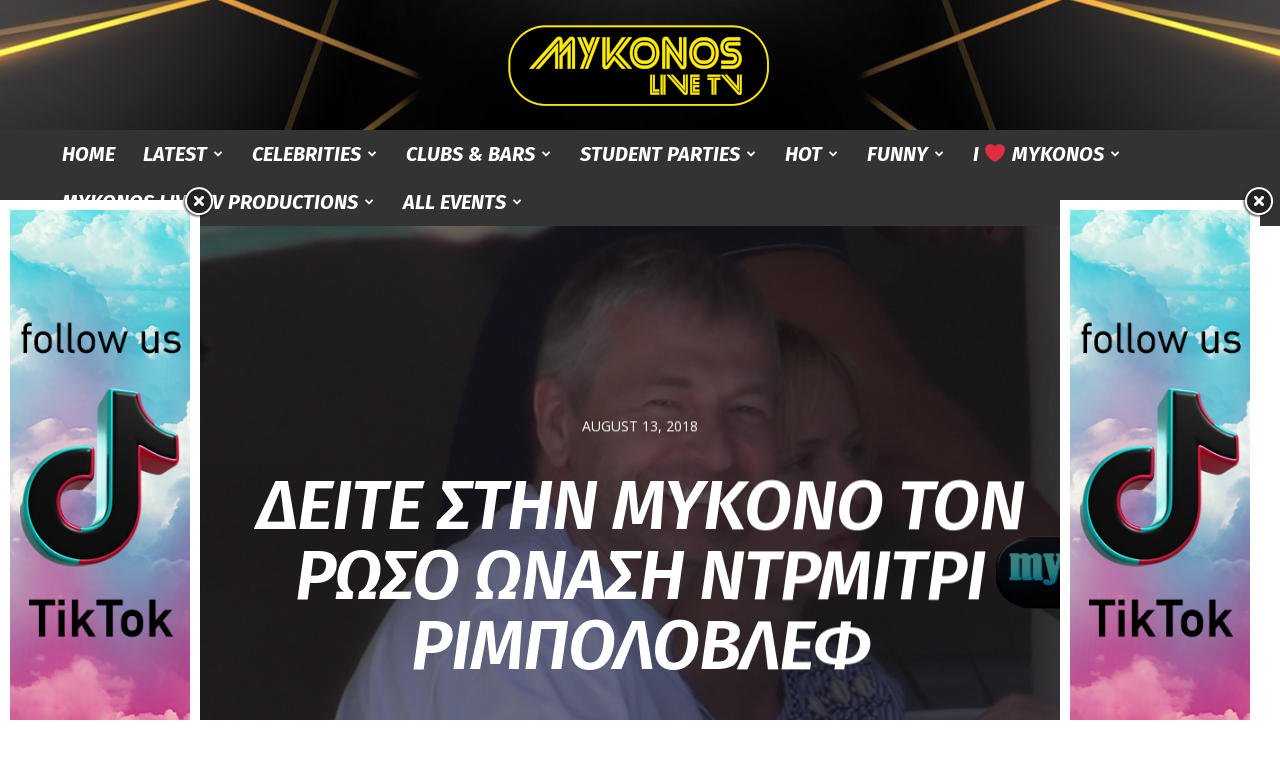

--- FILE ---
content_type: text/html; charset=UTF-8
request_url: https://mykonoslive.tv/%CE%B4%CE%B5%CE%B9%CF%84%CE%B5-%CF%83%CF%84%CE%B7%CE%BD-%CE%BC%CF%85%CE%BA%CE%BF%CE%BD%CE%BF-%CF%84%CE%BF%CE%BD-%CF%81%CF%89%CF%83%CE%BF-%CF%89%CE%BD%CE%B1%CF%83%CE%B7-%CE%BD%CF%84%CF%81%CE%BC%CE%B9/
body_size: 40745
content:
<!doctype html >
<!--[if IE 8]>    <html class="ie8" lang="en"> <![endif]-->
<!--[if IE 9]>    <html class="ie9" lang="en"> <![endif]-->
<!--[if gt IE 8]><!--> <html lang="en-US" prefix="og: http://ogp.me/ns# fb: http://ogp.me/ns/fb#"> <!--<![endif]-->
<head>
    <title>ΔΕΙΤΕ ΣΤΗΝ ΜΥΚΟΝΟ ΤΟΝ ΡΩΣΟ ΩΝΑΣΗ ΝΤΡΜΙΤΡΙ ΡΙΜΠΟΛΟΒΛΕΦ | Mykonos Live TV</title>
    <meta charset="UTF-8" />
    <meta name="viewport" content="width=device-width, initial-scale=1.0">
    <link rel="pingback" href="https://mykonoslive.tv/xmlrpc.php" />
    		    <!-- PVC Template -->
    <script type="text/template" id="pvc-stats-view-template">
    <i class="pvc-stats-icon large" aria-hidden="true"><svg aria-hidden="true" focusable="false" data-prefix="far" data-icon="chart-bar" role="img" xmlns="http://www.w3.org/2000/svg" viewBox="0 0 512 512" class="svg-inline--fa fa-chart-bar fa-w-16 fa-2x"><path fill="currentColor" d="M396.8 352h22.4c6.4 0 12.8-6.4 12.8-12.8V108.8c0-6.4-6.4-12.8-12.8-12.8h-22.4c-6.4 0-12.8 6.4-12.8 12.8v230.4c0 6.4 6.4 12.8 12.8 12.8zm-192 0h22.4c6.4 0 12.8-6.4 12.8-12.8V140.8c0-6.4-6.4-12.8-12.8-12.8h-22.4c-6.4 0-12.8 6.4-12.8 12.8v198.4c0 6.4 6.4 12.8 12.8 12.8zm96 0h22.4c6.4 0 12.8-6.4 12.8-12.8V204.8c0-6.4-6.4-12.8-12.8-12.8h-22.4c-6.4 0-12.8 6.4-12.8 12.8v134.4c0 6.4 6.4 12.8 12.8 12.8zM496 400H48V80c0-8.84-7.16-16-16-16H16C7.16 64 0 71.16 0 80v336c0 17.67 14.33 32 32 32h464c8.84 0 16-7.16 16-16v-16c0-8.84-7.16-16-16-16zm-387.2-48h22.4c6.4 0 12.8-6.4 12.8-12.8v-70.4c0-6.4-6.4-12.8-12.8-12.8h-22.4c-6.4 0-12.8 6.4-12.8 12.8v70.4c0 6.4 6.4 12.8 12.8 12.8z" class=""></path></svg></i> 
	 <%= total_view %> total views	<% if ( today_view > 0 ) { %>
		<span class="views_today">,  <%= today_view %> views today</span>
	<% } %>
	</span>
	</script>
		    <meta name='robots' content='max-image-preview:large' />
<link rel='dns-prefetch' href='//fonts.googleapis.com' />
<link rel="alternate" type="application/rss+xml" title="Mykonos Live TV &raquo; Feed" href="https://mykonoslive.tv/feed/" />
<link rel="alternate" type="application/rss+xml" title="Mykonos Live TV &raquo; Comments Feed" href="https://mykonoslive.tv/comments/feed/" />
<link rel="alternate" type="application/rss+xml" title="Mykonos Live TV &raquo; ΔΕΙΤΕ ΣΤΗΝ ΜΥΚΟΝΟ ΤΟΝ ΡΩΣΟ ΩΝΑΣΗ ΝΤΡΜΙΤΡΙ ΡΙΜΠΟΛΟΒΛΕΦ Comments Feed" href="https://mykonoslive.tv/%ce%b4%ce%b5%ce%b9%cf%84%ce%b5-%cf%83%cf%84%ce%b7%ce%bd-%ce%bc%cf%85%ce%ba%ce%bf%ce%bd%ce%bf-%cf%84%ce%bf%ce%bd-%cf%81%cf%89%cf%83%ce%bf-%cf%89%ce%bd%ce%b1%cf%83%ce%b7-%ce%bd%cf%84%cf%81%ce%bc%ce%b9/feed/" />
<script type="text/javascript">
window._wpemojiSettings = {"baseUrl":"https:\/\/s.w.org\/images\/core\/emoji\/14.0.0\/72x72\/","ext":".png","svgUrl":"https:\/\/s.w.org\/images\/core\/emoji\/14.0.0\/svg\/","svgExt":".svg","source":{"concatemoji":"https:\/\/mykonoslive.tv\/wp-includes\/js\/wp-emoji-release.min.js?ver=6.3.2"}};
/*! This file is auto-generated */
!function(i,n){var o,s,e;function c(e){try{var t={supportTests:e,timestamp:(new Date).valueOf()};sessionStorage.setItem(o,JSON.stringify(t))}catch(e){}}function p(e,t,n){e.clearRect(0,0,e.canvas.width,e.canvas.height),e.fillText(t,0,0);var t=new Uint32Array(e.getImageData(0,0,e.canvas.width,e.canvas.height).data),r=(e.clearRect(0,0,e.canvas.width,e.canvas.height),e.fillText(n,0,0),new Uint32Array(e.getImageData(0,0,e.canvas.width,e.canvas.height).data));return t.every(function(e,t){return e===r[t]})}function u(e,t,n){switch(t){case"flag":return n(e,"\ud83c\udff3\ufe0f\u200d\u26a7\ufe0f","\ud83c\udff3\ufe0f\u200b\u26a7\ufe0f")?!1:!n(e,"\ud83c\uddfa\ud83c\uddf3","\ud83c\uddfa\u200b\ud83c\uddf3")&&!n(e,"\ud83c\udff4\udb40\udc67\udb40\udc62\udb40\udc65\udb40\udc6e\udb40\udc67\udb40\udc7f","\ud83c\udff4\u200b\udb40\udc67\u200b\udb40\udc62\u200b\udb40\udc65\u200b\udb40\udc6e\u200b\udb40\udc67\u200b\udb40\udc7f");case"emoji":return!n(e,"\ud83e\udef1\ud83c\udffb\u200d\ud83e\udef2\ud83c\udfff","\ud83e\udef1\ud83c\udffb\u200b\ud83e\udef2\ud83c\udfff")}return!1}function f(e,t,n){var r="undefined"!=typeof WorkerGlobalScope&&self instanceof WorkerGlobalScope?new OffscreenCanvas(300,150):i.createElement("canvas"),a=r.getContext("2d",{willReadFrequently:!0}),o=(a.textBaseline="top",a.font="600 32px Arial",{});return e.forEach(function(e){o[e]=t(a,e,n)}),o}function t(e){var t=i.createElement("script");t.src=e,t.defer=!0,i.head.appendChild(t)}"undefined"!=typeof Promise&&(o="wpEmojiSettingsSupports",s=["flag","emoji"],n.supports={everything:!0,everythingExceptFlag:!0},e=new Promise(function(e){i.addEventListener("DOMContentLoaded",e,{once:!0})}),new Promise(function(t){var n=function(){try{var e=JSON.parse(sessionStorage.getItem(o));if("object"==typeof e&&"number"==typeof e.timestamp&&(new Date).valueOf()<e.timestamp+604800&&"object"==typeof e.supportTests)return e.supportTests}catch(e){}return null}();if(!n){if("undefined"!=typeof Worker&&"undefined"!=typeof OffscreenCanvas&&"undefined"!=typeof URL&&URL.createObjectURL&&"undefined"!=typeof Blob)try{var e="postMessage("+f.toString()+"("+[JSON.stringify(s),u.toString(),p.toString()].join(",")+"));",r=new Blob([e],{type:"text/javascript"}),a=new Worker(URL.createObjectURL(r),{name:"wpTestEmojiSupports"});return void(a.onmessage=function(e){c(n=e.data),a.terminate(),t(n)})}catch(e){}c(n=f(s,u,p))}t(n)}).then(function(e){for(var t in e)n.supports[t]=e[t],n.supports.everything=n.supports.everything&&n.supports[t],"flag"!==t&&(n.supports.everythingExceptFlag=n.supports.everythingExceptFlag&&n.supports[t]);n.supports.everythingExceptFlag=n.supports.everythingExceptFlag&&!n.supports.flag,n.DOMReady=!1,n.readyCallback=function(){n.DOMReady=!0}}).then(function(){return e}).then(function(){var e;n.supports.everything||(n.readyCallback(),(e=n.source||{}).concatemoji?t(e.concatemoji):e.wpemoji&&e.twemoji&&(t(e.twemoji),t(e.wpemoji)))}))}((window,document),window._wpemojiSettings);
</script>
<style type="text/css">
img.wp-smiley,
img.emoji {
	display: inline !important;
	border: none !important;
	box-shadow: none !important;
	height: 1em !important;
	width: 1em !important;
	margin: 0 0.07em !important;
	vertical-align: -0.1em !important;
	background: none !important;
	padding: 0 !important;
}
</style>
	<link rel='stylesheet' id='wp-block-library-css' href='https://mykonoslive.tv/wp-includes/css/dist/block-library/style.min.css?ver=6.3.2' type='text/css' media='all' />
<style id='classic-theme-styles-inline-css' type='text/css'>
/*! This file is auto-generated */
.wp-block-button__link{color:#fff;background-color:#32373c;border-radius:9999px;box-shadow:none;text-decoration:none;padding:calc(.667em + 2px) calc(1.333em + 2px);font-size:1.125em}.wp-block-file__button{background:#32373c;color:#fff;text-decoration:none}
</style>
<style id='global-styles-inline-css' type='text/css'>
body{--wp--preset--color--black: #000000;--wp--preset--color--cyan-bluish-gray: #abb8c3;--wp--preset--color--white: #ffffff;--wp--preset--color--pale-pink: #f78da7;--wp--preset--color--vivid-red: #cf2e2e;--wp--preset--color--luminous-vivid-orange: #ff6900;--wp--preset--color--luminous-vivid-amber: #fcb900;--wp--preset--color--light-green-cyan: #7bdcb5;--wp--preset--color--vivid-green-cyan: #00d084;--wp--preset--color--pale-cyan-blue: #8ed1fc;--wp--preset--color--vivid-cyan-blue: #0693e3;--wp--preset--color--vivid-purple: #9b51e0;--wp--preset--gradient--vivid-cyan-blue-to-vivid-purple: linear-gradient(135deg,rgba(6,147,227,1) 0%,rgb(155,81,224) 100%);--wp--preset--gradient--light-green-cyan-to-vivid-green-cyan: linear-gradient(135deg,rgb(122,220,180) 0%,rgb(0,208,130) 100%);--wp--preset--gradient--luminous-vivid-amber-to-luminous-vivid-orange: linear-gradient(135deg,rgba(252,185,0,1) 0%,rgba(255,105,0,1) 100%);--wp--preset--gradient--luminous-vivid-orange-to-vivid-red: linear-gradient(135deg,rgba(255,105,0,1) 0%,rgb(207,46,46) 100%);--wp--preset--gradient--very-light-gray-to-cyan-bluish-gray: linear-gradient(135deg,rgb(238,238,238) 0%,rgb(169,184,195) 100%);--wp--preset--gradient--cool-to-warm-spectrum: linear-gradient(135deg,rgb(74,234,220) 0%,rgb(151,120,209) 20%,rgb(207,42,186) 40%,rgb(238,44,130) 60%,rgb(251,105,98) 80%,rgb(254,248,76) 100%);--wp--preset--gradient--blush-light-purple: linear-gradient(135deg,rgb(255,206,236) 0%,rgb(152,150,240) 100%);--wp--preset--gradient--blush-bordeaux: linear-gradient(135deg,rgb(254,205,165) 0%,rgb(254,45,45) 50%,rgb(107,0,62) 100%);--wp--preset--gradient--luminous-dusk: linear-gradient(135deg,rgb(255,203,112) 0%,rgb(199,81,192) 50%,rgb(65,88,208) 100%);--wp--preset--gradient--pale-ocean: linear-gradient(135deg,rgb(255,245,203) 0%,rgb(182,227,212) 50%,rgb(51,167,181) 100%);--wp--preset--gradient--electric-grass: linear-gradient(135deg,rgb(202,248,128) 0%,rgb(113,206,126) 100%);--wp--preset--gradient--midnight: linear-gradient(135deg,rgb(2,3,129) 0%,rgb(40,116,252) 100%);--wp--preset--font-size--small: 11px;--wp--preset--font-size--medium: 20px;--wp--preset--font-size--large: 32px;--wp--preset--font-size--x-large: 42px;--wp--preset--font-size--regular: 15px;--wp--preset--font-size--larger: 50px;--wp--preset--spacing--20: 0.44rem;--wp--preset--spacing--30: 0.67rem;--wp--preset--spacing--40: 1rem;--wp--preset--spacing--50: 1.5rem;--wp--preset--spacing--60: 2.25rem;--wp--preset--spacing--70: 3.38rem;--wp--preset--spacing--80: 5.06rem;--wp--preset--shadow--natural: 6px 6px 9px rgba(0, 0, 0, 0.2);--wp--preset--shadow--deep: 12px 12px 50px rgba(0, 0, 0, 0.4);--wp--preset--shadow--sharp: 6px 6px 0px rgba(0, 0, 0, 0.2);--wp--preset--shadow--outlined: 6px 6px 0px -3px rgba(255, 255, 255, 1), 6px 6px rgba(0, 0, 0, 1);--wp--preset--shadow--crisp: 6px 6px 0px rgba(0, 0, 0, 1);}:where(.is-layout-flex){gap: 0.5em;}:where(.is-layout-grid){gap: 0.5em;}body .is-layout-flow > .alignleft{float: left;margin-inline-start: 0;margin-inline-end: 2em;}body .is-layout-flow > .alignright{float: right;margin-inline-start: 2em;margin-inline-end: 0;}body .is-layout-flow > .aligncenter{margin-left: auto !important;margin-right: auto !important;}body .is-layout-constrained > .alignleft{float: left;margin-inline-start: 0;margin-inline-end: 2em;}body .is-layout-constrained > .alignright{float: right;margin-inline-start: 2em;margin-inline-end: 0;}body .is-layout-constrained > .aligncenter{margin-left: auto !important;margin-right: auto !important;}body .is-layout-constrained > :where(:not(.alignleft):not(.alignright):not(.alignfull)){max-width: var(--wp--style--global--content-size);margin-left: auto !important;margin-right: auto !important;}body .is-layout-constrained > .alignwide{max-width: var(--wp--style--global--wide-size);}body .is-layout-flex{display: flex;}body .is-layout-flex{flex-wrap: wrap;align-items: center;}body .is-layout-flex > *{margin: 0;}body .is-layout-grid{display: grid;}body .is-layout-grid > *{margin: 0;}:where(.wp-block-columns.is-layout-flex){gap: 2em;}:where(.wp-block-columns.is-layout-grid){gap: 2em;}:where(.wp-block-post-template.is-layout-flex){gap: 1.25em;}:where(.wp-block-post-template.is-layout-grid){gap: 1.25em;}.has-black-color{color: var(--wp--preset--color--black) !important;}.has-cyan-bluish-gray-color{color: var(--wp--preset--color--cyan-bluish-gray) !important;}.has-white-color{color: var(--wp--preset--color--white) !important;}.has-pale-pink-color{color: var(--wp--preset--color--pale-pink) !important;}.has-vivid-red-color{color: var(--wp--preset--color--vivid-red) !important;}.has-luminous-vivid-orange-color{color: var(--wp--preset--color--luminous-vivid-orange) !important;}.has-luminous-vivid-amber-color{color: var(--wp--preset--color--luminous-vivid-amber) !important;}.has-light-green-cyan-color{color: var(--wp--preset--color--light-green-cyan) !important;}.has-vivid-green-cyan-color{color: var(--wp--preset--color--vivid-green-cyan) !important;}.has-pale-cyan-blue-color{color: var(--wp--preset--color--pale-cyan-blue) !important;}.has-vivid-cyan-blue-color{color: var(--wp--preset--color--vivid-cyan-blue) !important;}.has-vivid-purple-color{color: var(--wp--preset--color--vivid-purple) !important;}.has-black-background-color{background-color: var(--wp--preset--color--black) !important;}.has-cyan-bluish-gray-background-color{background-color: var(--wp--preset--color--cyan-bluish-gray) !important;}.has-white-background-color{background-color: var(--wp--preset--color--white) !important;}.has-pale-pink-background-color{background-color: var(--wp--preset--color--pale-pink) !important;}.has-vivid-red-background-color{background-color: var(--wp--preset--color--vivid-red) !important;}.has-luminous-vivid-orange-background-color{background-color: var(--wp--preset--color--luminous-vivid-orange) !important;}.has-luminous-vivid-amber-background-color{background-color: var(--wp--preset--color--luminous-vivid-amber) !important;}.has-light-green-cyan-background-color{background-color: var(--wp--preset--color--light-green-cyan) !important;}.has-vivid-green-cyan-background-color{background-color: var(--wp--preset--color--vivid-green-cyan) !important;}.has-pale-cyan-blue-background-color{background-color: var(--wp--preset--color--pale-cyan-blue) !important;}.has-vivid-cyan-blue-background-color{background-color: var(--wp--preset--color--vivid-cyan-blue) !important;}.has-vivid-purple-background-color{background-color: var(--wp--preset--color--vivid-purple) !important;}.has-black-border-color{border-color: var(--wp--preset--color--black) !important;}.has-cyan-bluish-gray-border-color{border-color: var(--wp--preset--color--cyan-bluish-gray) !important;}.has-white-border-color{border-color: var(--wp--preset--color--white) !important;}.has-pale-pink-border-color{border-color: var(--wp--preset--color--pale-pink) !important;}.has-vivid-red-border-color{border-color: var(--wp--preset--color--vivid-red) !important;}.has-luminous-vivid-orange-border-color{border-color: var(--wp--preset--color--luminous-vivid-orange) !important;}.has-luminous-vivid-amber-border-color{border-color: var(--wp--preset--color--luminous-vivid-amber) !important;}.has-light-green-cyan-border-color{border-color: var(--wp--preset--color--light-green-cyan) !important;}.has-vivid-green-cyan-border-color{border-color: var(--wp--preset--color--vivid-green-cyan) !important;}.has-pale-cyan-blue-border-color{border-color: var(--wp--preset--color--pale-cyan-blue) !important;}.has-vivid-cyan-blue-border-color{border-color: var(--wp--preset--color--vivid-cyan-blue) !important;}.has-vivid-purple-border-color{border-color: var(--wp--preset--color--vivid-purple) !important;}.has-vivid-cyan-blue-to-vivid-purple-gradient-background{background: var(--wp--preset--gradient--vivid-cyan-blue-to-vivid-purple) !important;}.has-light-green-cyan-to-vivid-green-cyan-gradient-background{background: var(--wp--preset--gradient--light-green-cyan-to-vivid-green-cyan) !important;}.has-luminous-vivid-amber-to-luminous-vivid-orange-gradient-background{background: var(--wp--preset--gradient--luminous-vivid-amber-to-luminous-vivid-orange) !important;}.has-luminous-vivid-orange-to-vivid-red-gradient-background{background: var(--wp--preset--gradient--luminous-vivid-orange-to-vivid-red) !important;}.has-very-light-gray-to-cyan-bluish-gray-gradient-background{background: var(--wp--preset--gradient--very-light-gray-to-cyan-bluish-gray) !important;}.has-cool-to-warm-spectrum-gradient-background{background: var(--wp--preset--gradient--cool-to-warm-spectrum) !important;}.has-blush-light-purple-gradient-background{background: var(--wp--preset--gradient--blush-light-purple) !important;}.has-blush-bordeaux-gradient-background{background: var(--wp--preset--gradient--blush-bordeaux) !important;}.has-luminous-dusk-gradient-background{background: var(--wp--preset--gradient--luminous-dusk) !important;}.has-pale-ocean-gradient-background{background: var(--wp--preset--gradient--pale-ocean) !important;}.has-electric-grass-gradient-background{background: var(--wp--preset--gradient--electric-grass) !important;}.has-midnight-gradient-background{background: var(--wp--preset--gradient--midnight) !important;}.has-small-font-size{font-size: var(--wp--preset--font-size--small) !important;}.has-medium-font-size{font-size: var(--wp--preset--font-size--medium) !important;}.has-large-font-size{font-size: var(--wp--preset--font-size--large) !important;}.has-x-large-font-size{font-size: var(--wp--preset--font-size--x-large) !important;}
.wp-block-navigation a:where(:not(.wp-element-button)){color: inherit;}
:where(.wp-block-post-template.is-layout-flex){gap: 1.25em;}:where(.wp-block-post-template.is-layout-grid){gap: 1.25em;}
:where(.wp-block-columns.is-layout-flex){gap: 2em;}:where(.wp-block-columns.is-layout-grid){gap: 2em;}
.wp-block-pullquote{font-size: 1.5em;line-height: 1.6;}
</style>
<link rel='stylesheet' id='a3-pvc-style-css' href='https://mykonoslive.tv/wp-content/plugins/page-views-count/assets/css/style.min.css?ver=2.8.4' type='text/css' media='all' />
<link rel='stylesheet' id='rs-plugin-settings-css' href='https://mykonoslive.tv/wp-content/plugins/revslider/public/assets/css/rs6.css?ver=6.2.3' type='text/css' media='all' />
<style id='rs-plugin-settings-inline-css' type='text/css'>
#rs-demo-id {}
</style>
<link rel='stylesheet' id='td-plugin-newsletter-css' href='https://mykonoslive.tv/wp-content/plugins/td-newsletter/style.css?ver=10.3.4' type='text/css' media='all' />
<link rel='stylesheet' id='td-plugin-multi-purpose-css' href='https://mykonoslive.tv/wp-content/plugins/td-composer/td-multi-purpose/style.css?ver=28832a33217c23aa6f76cdf3fc3c1388' type='text/css' media='all' />
<link rel='stylesheet' id='google-fonts-style-css' href='https://fonts.googleapis.com/css?family=Fira+Sans%3A400%2C100%2C100italic%2C200%2C200italic%2C300%2C300italic%2C400italic%2C500%2C500italic%2C600%2C600italic%2C700%2C700italic%2C800%2C800italic%2C900%2C900italic%7COpen+Sans%3A400%2C600%2C700%2C100%2C100italic%2C200%2C200italic%2C300%2C300italic%2C400italic%2C500%2C500italic%2C600italic%2C700italic%2C800%2C800italic%2C900%2C900italic%7CRoboto%3A400%2C500%2C700%2C100%2C100italic%2C200%2C200italic%2C300%2C300italic%2C400italic%2C500italic%2C600%2C600italic%2C700italic%2C800%2C800italic%2C900%2C900italic%7CFira+Sans%3A600%2C400%2C700&#038;display=swap&#038;ver=10.3.4' type='text/css' media='all' />
<link rel='stylesheet' id='fwdevp_evp_global_css-css' href='https://mykonoslive.tv/wp-content/plugins/fwdevp/content/global.css?ver=6.3.2' type='text/css' media='all' />
<link rel='stylesheet' id='mm_icomoon-css' href='https://mykonoslive.tv/wp-content/plugins/mega_main_menu/framework/src/css/icomoon.css?ver=2.1.3' type='text/css' media='all' />
<link rel='stylesheet' id='mm_font-awesome-css' href='https://mykonoslive.tv/wp-content/plugins/mega_main_menu/framework/src/css/font-awesome.css?ver=2.1.3' type='text/css' media='all' />
<link rel='stylesheet' id='mm_glyphicons-css' href='https://mykonoslive.tv/wp-content/plugins/mega_main_menu/framework/src/css/glyphicons.css?ver=2.1.3' type='text/css' media='all' />
<link rel='stylesheet' id='mmm_mega_main_menu-css' href='https://mykonoslive.tv/wp-content/plugins/mega_main_menu/src/css/cache.skin.css?ver=1517405537' type='text/css' media='all' />
<link rel='stylesheet' id='a3pvc-css' href='//mykonoslive.tv/wp-content/uploads/sass/pvc.min.css?ver=1737788371' type='text/css' media='all' />
<link rel='stylesheet' id='td-theme-css' href='https://mykonoslive.tv/wp-content/themes/Newspaper/style.css?ver=10.3.4' type='text/css' media='all' />
<style id='td-theme-inline-css' type='text/css'>
    
        @media (max-width: 767px) {
            .td-header-desktop-wrap {
                display: none;
            }
        }
        @media (min-width: 767px) {
            .td-header-mobile-wrap {
                display: none;
            }
        }
    
	
</style>
<link rel='stylesheet' id='js_composer_front-css' href='https://mykonoslive.tv/wp-content/plugins/js_composer/assets/css/js_composer.min.css?ver=6.2.0' type='text/css' media='all' />
<link rel='stylesheet' id='td-legacy-framework-front-style-css' href='https://mykonoslive.tv/wp-content/plugins/td-composer/legacy/Newspaper/assets/css/td_legacy_main.css?ver=28832a33217c23aa6f76cdf3fc3c1388' type='text/css' media='all' />
<link rel='stylesheet' id='td-standard-pack-framework-front-style-css' href='https://mykonoslive.tv/wp-content/plugins/td-standard-pack/Newspaper/assets/css/td_standard_pack_main.css?ver=e06dc97a9cdcc3f12ae1599dfcd5b98f' type='text/css' media='all' />
<link rel='stylesheet' id='td-theme-demo-style-css' href='https://mykonoslive.tv/wp-content/plugins/td-composer/legacy/Newspaper/includes/demos/gossip/demo_style.css?ver=10.3.4' type='text/css' media='all' />
<link rel='stylesheet' id='tdb_front_style-css' href='https://mykonoslive.tv/wp-content/plugins/td-cloud-library/assets/css/tdb_less_front.css?ver=243b277d395aac11337949f2c0b8e89c' type='text/css' media='all' />
<script>if (document.location.protocol != "https:") {document.location = document.URL.replace(/^http:/i, "https:");}</script><script type='text/javascript' src='https://mykonoslive.tv/wp-content/plugins/enable-jquery-migrate-helper/js/jquery/jquery-1.12.4-wp.js?ver=1.12.4-wp' id='jquery-core-js'></script>
<script type='text/javascript' src='https://mykonoslive.tv/wp-content/plugins/enable-jquery-migrate-helper/js/jquery-migrate/jquery-migrate-1.4.1-wp.js?ver=1.4.1-wp' id='jquery-migrate-js'></script>
<script type='text/javascript' src='https://mykonoslive.tv/wp-includes/js/underscore.min.js?ver=1.13.4' id='underscore-js'></script>
<script type='text/javascript' src='https://mykonoslive.tv/wp-includes/js/backbone.min.js?ver=1.4.1' id='backbone-js'></script>
<script type='text/javascript' id='a3-pvc-backbone-js-extra'>
/* <![CDATA[ */
var pvc_vars = {"rest_api_url":"https:\/\/mykonoslive.tv\/wp-json\/pvc\/v1","ajax_url":"https:\/\/mykonoslive.tv\/wp-admin\/admin-ajax.php","security":"c843c3ebe0","ajax_load_type":"admin_ajax"};
/* ]]> */
</script>
<script type='text/javascript' src='https://mykonoslive.tv/wp-content/plugins/page-views-count/assets/js/pvc.backbone.min.js?ver=2.8.4' id='a3-pvc-backbone-js'></script>
<script type='text/javascript' src='https://mykonoslive.tv/wp-content/plugins/revslider/public/assets/js/rbtools.min.js?ver=6.0' id='tp-tools-js'></script>
<script type='text/javascript' src='https://mykonoslive.tv/wp-content/plugins/revslider/public/assets/js/rs6.min.js?ver=6.2.3' id='revmin-js'></script>
<script type='text/javascript' src='https://mykonoslive.tv/wp-content/plugins/fwdevp/js/FWDEVP.js?ver=6.3.2' id='fwdevp_evp_script-js'></script>
<link rel="https://api.w.org/" href="https://mykonoslive.tv/wp-json/" /><link rel="alternate" type="application/json" href="https://mykonoslive.tv/wp-json/wp/v2/posts/24550" /><link rel="EditURI" type="application/rsd+xml" title="RSD" href="https://mykonoslive.tv/xmlrpc.php?rsd" />
<meta name="generator" content="WordPress 6.3.2" />
<link rel="canonical" href="https://mykonoslive.tv/%ce%b4%ce%b5%ce%b9%cf%84%ce%b5-%cf%83%cf%84%ce%b7%ce%bd-%ce%bc%cf%85%ce%ba%ce%bf%ce%bd%ce%bf-%cf%84%ce%bf%ce%bd-%cf%81%cf%89%cf%83%ce%bf-%cf%89%ce%bd%ce%b1%cf%83%ce%b7-%ce%bd%cf%84%cf%81%ce%bc%ce%b9/" />
<link rel='shortlink' href='https://mykonoslive.tv/?p=24550' />
<link rel="alternate" type="application/json+oembed" href="https://mykonoslive.tv/wp-json/oembed/1.0/embed?url=https%3A%2F%2Fmykonoslive.tv%2F%25ce%25b4%25ce%25b5%25ce%25b9%25cf%2584%25ce%25b5-%25cf%2583%25cf%2584%25ce%25b7%25ce%25bd-%25ce%25bc%25cf%2585%25ce%25ba%25ce%25bf%25ce%25bd%25ce%25bf-%25cf%2584%25ce%25bf%25ce%25bd-%25cf%2581%25cf%2589%25cf%2583%25ce%25bf-%25cf%2589%25ce%25bd%25ce%25b1%25cf%2583%25ce%25b7-%25ce%25bd%25cf%2584%25cf%2581%25ce%25bc%25ce%25b9%2F" />
<!--[if lt IE 9]><script src="https://cdnjs.cloudflare.com/ajax/libs/html5shiv/3.7.3/html5shiv.js"></script><![endif]-->
        <script>
        window.tdb_globals = {"wpRestNonce":"e3600a8b5e","wpRestUrl":"https:\/\/mykonoslive.tv\/wp-json\/","permalinkStructure":"\/%postname%\/","isAjax":false,"isAdminBarShowing":false,"autoloadScrollPercent":50,"postAutoloadStatus":"off","origPostEditUrl":null};
    </script>
    			<script>
				window.tdwGlobal = {"adminUrl":"https:\/\/mykonoslive.tv\/wp-admin\/","wpRestNonce":"e3600a8b5e","wpRestUrl":"https:\/\/mykonoslive.tv\/wp-json\/","permalinkStructure":"\/%postname%\/"};
			</script>
			      <meta name="onesignal" content="wordpress-plugin"/>
            <script>

      window.OneSignalDeferred = window.OneSignalDeferred || [];

      OneSignalDeferred.push(function(OneSignal) {
        var oneSignal_options = {};
        window._oneSignalInitOptions = oneSignal_options;

        oneSignal_options['serviceWorkerParam'] = { scope: '/' };
oneSignal_options['serviceWorkerPath'] = 'OneSignalSDKWorker.js.php';

        OneSignal.Notifications.setDefaultUrl("https://mykonoslive.tv");

        oneSignal_options['wordpress'] = true;
oneSignal_options['appId'] = '6a1fbc55-e730-481f-949c-4663471aea36';
oneSignal_options['allowLocalhostAsSecureOrigin'] = true;
oneSignal_options['welcomeNotification'] = { };
oneSignal_options['welcomeNotification']['title'] = "";
oneSignal_options['welcomeNotification']['message'] = "";
oneSignal_options['path'] = "https://mykonoslive.tv/wp-content/plugins/onesignal-free-web-push-notifications/sdk_files/";
oneSignal_options['promptOptions'] = { };
oneSignal_options['notifyButton'] = { };
oneSignal_options['notifyButton']['enable'] = true;
oneSignal_options['notifyButton']['position'] = 'bottom-right';
oneSignal_options['notifyButton']['theme'] = 'default';
oneSignal_options['notifyButton']['size'] = 'medium';
oneSignal_options['notifyButton']['showCredit'] = true;
oneSignal_options['notifyButton']['text'] = {};
              OneSignal.init(window._oneSignalInitOptions);
              OneSignal.Slidedown.promptPush()      });

      function documentInitOneSignal() {
        var oneSignal_elements = document.getElementsByClassName("OneSignal-prompt");

        var oneSignalLinkClickHandler = function(event) { OneSignal.Notifications.requestPermission(); event.preventDefault(); };        for(var i = 0; i < oneSignal_elements.length; i++)
          oneSignal_elements[i].addEventListener('click', oneSignalLinkClickHandler, false);
      }

      if (document.readyState === 'complete') {
           documentInitOneSignal();
      }
      else {
           window.addEventListener("load", function(event){
               documentInitOneSignal();
          });
      }
    </script>
<meta name="generator" content="Powered by WPBakery Page Builder - drag and drop page builder for WordPress."/>
<meta name="generator" content="Powered by Slider Revolution 6.2.3 - responsive, Mobile-Friendly Slider Plugin for WordPress with comfortable drag and drop interface." />

<!-- JS generated by theme -->

<script>
    
    

	    var tdBlocksArray = []; //here we store all the items for the current page

	    //td_block class - each ajax block uses a object of this class for requests
	    function tdBlock() {
		    this.id = '';
		    this.block_type = 1; //block type id (1-234 etc)
		    this.atts = '';
		    this.td_column_number = '';
		    this.td_current_page = 1; //
		    this.post_count = 0; //from wp
		    this.found_posts = 0; //from wp
		    this.max_num_pages = 0; //from wp
		    this.td_filter_value = ''; //current live filter value
		    this.is_ajax_running = false;
		    this.td_user_action = ''; // load more or infinite loader (used by the animation)
		    this.header_color = '';
		    this.ajax_pagination_infinite_stop = ''; //show load more at page x
	    }


        // td_js_generator - mini detector
        (function(){
            var htmlTag = document.getElementsByTagName("html")[0];

	        if ( navigator.userAgent.indexOf("MSIE 10.0") > -1 ) {
                htmlTag.className += ' ie10';
            }

            if ( !!navigator.userAgent.match(/Trident.*rv\:11\./) ) {
                htmlTag.className += ' ie11';
            }

	        if ( navigator.userAgent.indexOf("Edge") > -1 ) {
                htmlTag.className += ' ieEdge';
            }

            if ( /(iPad|iPhone|iPod)/g.test(navigator.userAgent) ) {
                htmlTag.className += ' td-md-is-ios';
            }

            var user_agent = navigator.userAgent.toLowerCase();
            if ( user_agent.indexOf("android") > -1 ) {
                htmlTag.className += ' td-md-is-android';
            }

            if ( -1 !== navigator.userAgent.indexOf('Mac OS X')  ) {
                htmlTag.className += ' td-md-is-os-x';
            }

            if ( /chrom(e|ium)/.test(navigator.userAgent.toLowerCase()) ) {
               htmlTag.className += ' td-md-is-chrome';
            }

            if ( -1 !== navigator.userAgent.indexOf('Firefox') ) {
                htmlTag.className += ' td-md-is-firefox';
            }

            if ( -1 !== navigator.userAgent.indexOf('Safari') && -1 === navigator.userAgent.indexOf('Chrome') ) {
                htmlTag.className += ' td-md-is-safari';
            }

            if( -1 !== navigator.userAgent.indexOf('IEMobile') ){
                htmlTag.className += ' td-md-is-iemobile';
            }

        })();




        var tdLocalCache = {};

        ( function () {
            "use strict";

            tdLocalCache = {
                data: {},
                remove: function (resource_id) {
                    delete tdLocalCache.data[resource_id];
                },
                exist: function (resource_id) {
                    return tdLocalCache.data.hasOwnProperty(resource_id) && tdLocalCache.data[resource_id] !== null;
                },
                get: function (resource_id) {
                    return tdLocalCache.data[resource_id];
                },
                set: function (resource_id, cachedData) {
                    tdLocalCache.remove(resource_id);
                    tdLocalCache.data[resource_id] = cachedData;
                }
            };
        })();

    
    
var td_viewport_interval_list=[{"limitBottom":767,"sidebarWidth":228},{"limitBottom":1018,"sidebarWidth":300},{"limitBottom":1140,"sidebarWidth":324}];
var td_animation_stack_effect="type0";
var tds_animation_stack=true;
var td_animation_stack_specific_selectors=".entry-thumb, img";
var td_animation_stack_general_selectors=".td-animation-stack img, .td-animation-stack .entry-thumb, .post img";
var tdc_is_installed="yes";
var td_ajax_url="https:\/\/mykonoslive.tv\/wp-admin\/admin-ajax.php?td_theme_name=Newspaper&v=10.3.4";
var td_get_template_directory_uri="https:\/\/mykonoslive.tv\/wp-content\/plugins\/td-composer\/legacy\/common";
var tds_snap_menu="smart_snap_mobile";
var tds_logo_on_sticky="";
var tds_header_style="10";
var td_please_wait="Please wait...";
var td_email_user_pass_incorrect="User or password incorrect!";
var td_email_user_incorrect="Email or username incorrect!";
var td_email_incorrect="Email incorrect!";
var tds_more_articles_on_post_enable="";
var tds_more_articles_on_post_time_to_wait="";
var tds_more_articles_on_post_pages_distance_from_top=0;
var tds_theme_color_site_wide="#ff00fa";
var tds_smart_sidebar="";
var tdThemeName="Newspaper";
var td_magnific_popup_translation_tPrev="Previous (Left arrow key)";
var td_magnific_popup_translation_tNext="Next (Right arrow key)";
var td_magnific_popup_translation_tCounter="%curr% of %total%";
var td_magnific_popup_translation_ajax_tError="The content from %url% could not be loaded.";
var td_magnific_popup_translation_image_tError="The image #%curr% could not be loaded.";
var tdBlockNonce="d4e1f6db27";
var tdDateNamesI18n={"month_names":["January","February","March","April","May","June","July","August","September","October","November","December"],"month_names_short":["Jan","Feb","Mar","Apr","May","Jun","Jul","Aug","Sep","Oct","Nov","Dec"],"day_names":["Sunday","Monday","Tuesday","Wednesday","Thursday","Friday","Saturday"],"day_names_short":["Sun","Mon","Tue","Wed","Thu","Fri","Sat"]};
var td_ad_background_click_link="";
var td_ad_background_click_target="";
</script>


<!-- Header style compiled by theme -->

<style>
    
.td-header-wrap .black-menu .sf-menu > .current-menu-item > a,
    .td-header-wrap .black-menu .sf-menu > .current-menu-ancestor > a,
    .td-header-wrap .black-menu .sf-menu > .current-category-ancestor > a,
    .td-header-wrap .black-menu .sf-menu > li > a:hover,
    .td-header-wrap .black-menu .sf-menu > .sfHover > a,
    .sf-menu > .current-menu-item > a:after,
    .sf-menu > .current-menu-ancestor > a:after,
    .sf-menu > .current-category-ancestor > a:after,
    .sf-menu > li:hover > a:after,
    .sf-menu > .sfHover > a:after,
    .header-search-wrap .td-drop-down-search:after,
    .header-search-wrap .td-drop-down-search .btn:hover,
    input[type=submit]:hover,
    .td-read-more a,
    .td-post-category:hover,
    .td_top_authors .td-active .td-author-post-count,
    .td_top_authors .td-active .td-author-comments-count,
    .td_top_authors .td_mod_wrap:hover .td-author-post-count,
    .td_top_authors .td_mod_wrap:hover .td-author-comments-count,
    .td-404-sub-sub-title a:hover,
    .td-search-form-widget .wpb_button:hover,
    .td-rating-bar-wrap div,
    .dropcap,
    .td_wrapper_video_playlist .td_video_controls_playlist_wrapper,
    .wpb_default,
    .wpb_default:hover,
    .td-left-smart-list:hover,
    .td-right-smart-list:hover,
    .woocommerce-checkout .woocommerce input.button:hover,
    .woocommerce-page .woocommerce a.button:hover,
    .woocommerce-account div.woocommerce .button:hover,
    #bbpress-forums button:hover,
    .bbp_widget_login .button:hover,
    .td-footer-wrapper .td-post-category,
    .td-footer-wrapper .widget_product_search input[type="submit"]:hover,
    .woocommerce .product a.button:hover,
    .woocommerce .product #respond input#submit:hover,
    .woocommerce .checkout input#place_order:hover,
    .woocommerce .woocommerce.widget .button:hover,
    .single-product .product .summary .cart .button:hover,
    .woocommerce-cart .woocommerce table.cart .button:hover,
    .woocommerce-cart .woocommerce .shipping-calculator-form .button:hover,
    .td-next-prev-wrap a:hover,
    .td-load-more-wrap a:hover,
    .td-post-small-box a:hover,
    .page-nav .current,
    .page-nav:first-child > div,
    #bbpress-forums .bbp-pagination .current,
    #bbpress-forums #bbp-single-user-details #bbp-user-navigation li.current a,
    .td-theme-slider:hover .slide-meta-cat a,
    a.vc_btn-black:hover,
    .td-trending-now-wrapper:hover .td-trending-now-title,
    .td-scroll-up,
    .td-smart-list-button:hover,
    .td-weather-information:before,
    .td-weather-week:before,
    .td_block_exchange .td-exchange-header:before,
    .td-pulldown-syle-2 .td-subcat-dropdown ul:after,
    .td_block_template_9 .td-block-title:after,
    .td_block_template_15 .td-block-title:before,
    div.wpforms-container .wpforms-form div.wpforms-submit-container button[type=submit],
    .td-close-video-fixed {
        background-color: #ff00fa;
    }

    .td_block_template_4 .td-related-title .td-cur-simple-item:before {
        border-color: #ff00fa transparent transparent transparent !important;
    }

    .woocommerce .woocommerce-message .button:hover,
    .woocommerce .woocommerce-error .button:hover,
    .woocommerce .woocommerce-info .button:hover {
        background-color: #ff00fa !important;
    }
    
    
    .td_block_template_4 .td-related-title .td-cur-simple-item,
    .td_block_template_3 .td-related-title .td-cur-simple-item,
    .td_block_template_9 .td-related-title:after {
        background-color: #ff00fa;
    }

    .woocommerce .product .onsale,
    .woocommerce.widget .ui-slider .ui-slider-handle {
        background: none #ff00fa;
    }

    .woocommerce.widget.widget_layered_nav_filters ul li a {
        background: none repeat scroll 0 0 #ff00fa !important;
    }

    a,
    cite a:hover,
    .td-page-content blockquote p,
    .td-post-content blockquote p,
    .mce-content-body blockquote p,
    .comment-content blockquote p,
    .wpb_text_column blockquote p,
    .td_block_text_with_title blockquote p,
    .td_module_wrap:hover .entry-title a,
    .td-subcat-filter .td-subcat-list a:hover,
    .td-subcat-filter .td-subcat-dropdown a:hover,
    .td_quote_on_blocks,
    .dropcap2,
    .dropcap3,
    .td_top_authors .td-active .td-authors-name a,
    .td_top_authors .td_mod_wrap:hover .td-authors-name a,
    .td-post-next-prev-content a:hover,
    .author-box-wrap .td-author-social a:hover,
    .td-author-name a:hover,
    .td-author-url a:hover,
    .comment-reply-link:hover,
    .logged-in-as a:hover,
    #cancel-comment-reply-link:hover,
    .td-search-query,
    .widget a:hover,
    .td_wp_recentcomments a:hover,
    .archive .widget_archive .current,
    .archive .widget_archive .current a,
    .widget_calendar tfoot a:hover,
    .woocommerce a.added_to_cart:hover,
    .woocommerce-account .woocommerce-MyAccount-navigation a:hover,
    #bbpress-forums li.bbp-header .bbp-reply-content span a:hover,
    #bbpress-forums .bbp-forum-freshness a:hover,
    #bbpress-forums .bbp-topic-freshness a:hover,
    #bbpress-forums .bbp-forums-list li a:hover,
    #bbpress-forums .bbp-forum-title:hover,
    #bbpress-forums .bbp-topic-permalink:hover,
    #bbpress-forums .bbp-topic-started-by a:hover,
    #bbpress-forums .bbp-topic-started-in a:hover,
    #bbpress-forums .bbp-body .super-sticky li.bbp-topic-title .bbp-topic-permalink,
    #bbpress-forums .bbp-body .sticky li.bbp-topic-title .bbp-topic-permalink,
    .widget_display_replies .bbp-author-name,
    .widget_display_topics .bbp-author-name,
    .td-subfooter-menu li a:hover,
    a.vc_btn-black:hover,
    .td-smart-list-dropdown-wrap .td-smart-list-button:hover,
    .td-instagram-user a,
    .td-block-title-wrap .td-wrapper-pulldown-filter .td-pulldown-filter-display-option:hover,
    .td-block-title-wrap .td-wrapper-pulldown-filter .td-pulldown-filter-display-option:hover i,
    .td-block-title-wrap .td-wrapper-pulldown-filter .td-pulldown-filter-link:hover,
    .td-block-title-wrap .td-wrapper-pulldown-filter .td-pulldown-filter-item .td-cur-simple-item,
    .td_block_template_2 .td-related-title .td-cur-simple-item,
    .td_block_template_5 .td-related-title .td-cur-simple-item,
    .td_block_template_6 .td-related-title .td-cur-simple-item,
    .td_block_template_7 .td-related-title .td-cur-simple-item,
    .td_block_template_8 .td-related-title .td-cur-simple-item,
    .td_block_template_9 .td-related-title .td-cur-simple-item,
    .td_block_template_10 .td-related-title .td-cur-simple-item,
    .td_block_template_11 .td-related-title .td-cur-simple-item,
    .td_block_template_12 .td-related-title .td-cur-simple-item,
    .td_block_template_13 .td-related-title .td-cur-simple-item,
    .td_block_template_14 .td-related-title .td-cur-simple-item,
    .td_block_template_15 .td-related-title .td-cur-simple-item,
    .td_block_template_16 .td-related-title .td-cur-simple-item,
    .td_block_template_17 .td-related-title .td-cur-simple-item,
    .td-theme-wrap .sf-menu ul .td-menu-item > a:hover,
    .td-theme-wrap .sf-menu ul .sfHover > a,
    .td-theme-wrap .sf-menu ul .current-menu-ancestor > a,
    .td-theme-wrap .sf-menu ul .current-category-ancestor > a,
    .td-theme-wrap .sf-menu ul .current-menu-item > a,
    .td_outlined_btn,
     .td_block_categories_tags .td-ct-item:hover {
        color: #ff00fa;
    }

    a.vc_btn-black.vc_btn_square_outlined:hover,
    a.vc_btn-black.vc_btn_outlined:hover {
        color: #ff00fa !important;
    }

    .td-next-prev-wrap a:hover,
    .td-load-more-wrap a:hover,
    .td-post-small-box a:hover,
    .page-nav .current,
    .page-nav:first-child > div,
    #bbpress-forums .bbp-pagination .current,
    .post .td_quote_box,
    .page .td_quote_box,
    a.vc_btn-black:hover,
    .td_block_template_5 .td-block-title > *,
    .td_outlined_btn {
        border-color: #ff00fa;
    }

    .td_wrapper_video_playlist .td_video_currently_playing:after {
        border-color: #ff00fa !important;
    }

    .header-search-wrap .td-drop-down-search:before {
        border-color: transparent transparent #ff00fa transparent;
    }

    .block-title > span,
    .block-title > a,
    .block-title > label,
    .widgettitle,
    .widgettitle:after,
    .td-trending-now-title,
    .td-trending-now-wrapper:hover .td-trending-now-title,
    .wpb_tabs li.ui-tabs-active a,
    .wpb_tabs li:hover a,
    .vc_tta-container .vc_tta-color-grey.vc_tta-tabs-position-top.vc_tta-style-classic .vc_tta-tabs-container .vc_tta-tab.vc_active > a,
    .vc_tta-container .vc_tta-color-grey.vc_tta-tabs-position-top.vc_tta-style-classic .vc_tta-tabs-container .vc_tta-tab:hover > a,
    .td_block_template_1 .td-related-title .td-cur-simple-item,
    .woocommerce .product .products h2:not(.woocommerce-loop-product__title),
    .td-subcat-filter .td-subcat-dropdown:hover .td-subcat-more, 
    .td_3D_btn,
    .td_shadow_btn,
    .td_default_btn,
    .td_round_btn, 
    .td_outlined_btn:hover {
    	background-color: #ff00fa;
    }

    .woocommerce div.product .woocommerce-tabs ul.tabs li.active {
    	background-color: #ff00fa !important;
    }

    .block-title,
    .td_block_template_1 .td-related-title,
    .wpb_tabs .wpb_tabs_nav,
    .vc_tta-container .vc_tta-color-grey.vc_tta-tabs-position-top.vc_tta-style-classic .vc_tta-tabs-container,
    .woocommerce div.product .woocommerce-tabs ul.tabs:before {
        border-color: #ff00fa;
    }
    .td_block_wrap .td-subcat-item a.td-cur-simple-item {
	    color: #ff00fa;
	}


    
    .td-grid-style-4 .entry-title
    {
        background-color: rgba(255, 0, 250, 0.7);
    }


    
    .block-title > span,
    .block-title > span > a,
    .block-title > a,
    .block-title > label,
    .widgettitle,
    .widgettitle:after,
    .td-trending-now-title,
    .td-trending-now-wrapper:hover .td-trending-now-title,
    .wpb_tabs li.ui-tabs-active a,
    .wpb_tabs li:hover a,
    .vc_tta-container .vc_tta-color-grey.vc_tta-tabs-position-top.vc_tta-style-classic .vc_tta-tabs-container .vc_tta-tab.vc_active > a,
    .vc_tta-container .vc_tta-color-grey.vc_tta-tabs-position-top.vc_tta-style-classic .vc_tta-tabs-container .vc_tta-tab:hover > a,
    .td_block_template_1 .td-related-title .td-cur-simple-item,
    .woocommerce .product .products h2:not(.woocommerce-loop-product__title),
    .td-subcat-filter .td-subcat-dropdown:hover .td-subcat-more,
    .td-weather-information:before,
    .td-weather-week:before,
    .td_block_exchange .td-exchange-header:before,
    .td-theme-wrap .td_block_template_3 .td-block-title > *,
    .td-theme-wrap .td_block_template_4 .td-block-title > *,
    .td-theme-wrap .td_block_template_7 .td-block-title > *,
    .td-theme-wrap .td_block_template_9 .td-block-title:after,
    .td-theme-wrap .td_block_template_10 .td-block-title::before,
    .td-theme-wrap .td_block_template_11 .td-block-title::before,
    .td-theme-wrap .td_block_template_11 .td-block-title::after,
    .td-theme-wrap .td_block_template_14 .td-block-title,
    .td-theme-wrap .td_block_template_15 .td-block-title:before,
    .td-theme-wrap .td_block_template_17 .td-block-title:before {
        background-color: #ff00fa;
    }

    .woocommerce div.product .woocommerce-tabs ul.tabs li.active {
    	background-color: #ff00fa !important;
    }

    .block-title,
    .td_block_template_1 .td-related-title,
    .wpb_tabs .wpb_tabs_nav,
    .vc_tta-container .vc_tta-color-grey.vc_tta-tabs-position-top.vc_tta-style-classic .vc_tta-tabs-container,
    .woocommerce div.product .woocommerce-tabs ul.tabs:before,
    .td-theme-wrap .td_block_template_5 .td-block-title > *,
    .td-theme-wrap .td_block_template_17 .td-block-title,
    .td-theme-wrap .td_block_template_17 .td-block-title::before {
        border-color: #ff00fa;
    }

    .td-theme-wrap .td_block_template_4 .td-block-title > *:before,
    .td-theme-wrap .td_block_template_17 .td-block-title::after {
        border-color: #ff00fa transparent transparent transparent;
    }
    
    .td-theme-wrap .td_block_template_4 .td-related-title .td-cur-simple-item:before {
        border-color: #ff00fa transparent transparent transparent !important;
    }

    
    .td-theme-wrap .block-title > span,
    .td-theme-wrap .block-title > span > a,
    .td-theme-wrap .widget_rss .block-title .rsswidget,
    .td-theme-wrap .block-title > a,
    .widgettitle,
    .widgettitle > a,
    .td-trending-now-title,
    .wpb_tabs li.ui-tabs-active a,
    .wpb_tabs li:hover a,
    .vc_tta-container .vc_tta-color-grey.vc_tta-tabs-position-top.vc_tta-style-classic .vc_tta-tabs-container .vc_tta-tab.vc_active > a,
    .vc_tta-container .vc_tta-color-grey.vc_tta-tabs-position-top.vc_tta-style-classic .vc_tta-tabs-container .vc_tta-tab:hover > a,
    .td-related-title .td-cur-simple-item,
    .woocommerce div.product .woocommerce-tabs ul.tabs li.active,
    .woocommerce .product .products h2:not(.woocommerce-loop-product__title),
    .td-theme-wrap .td_block_template_2 .td-block-title > *,
    .td-theme-wrap .td_block_template_3 .td-block-title > *,
    .td-theme-wrap .td_block_template_4 .td-block-title > *,
    .td-theme-wrap .td_block_template_5 .td-block-title > *,
    .td-theme-wrap .td_block_template_6 .td-block-title > *,
    .td-theme-wrap .td_block_template_6 .td-block-title:before,
    .td-theme-wrap .td_block_template_7 .td-block-title > *,
    .td-theme-wrap .td_block_template_8 .td-block-title > *,
    .td-theme-wrap .td_block_template_9 .td-block-title > *,
    .td-theme-wrap .td_block_template_10 .td-block-title > *,
    .td-theme-wrap .td_block_template_11 .td-block-title > *,
    .td-theme-wrap .td_block_template_12 .td-block-title > *,
    .td-theme-wrap .td_block_template_13 .td-block-title > span,
    .td-theme-wrap .td_block_template_13 .td-block-title > a,
    .td-theme-wrap .td_block_template_14 .td-block-title > *,
    .td-theme-wrap .td_block_template_14 .td-block-title-wrap .td-wrapper-pulldown-filter .td-pulldown-filter-display-option,
    .td-theme-wrap .td_block_template_14 .td-block-title-wrap .td-wrapper-pulldown-filter .td-pulldown-filter-display-option i,
    .td-theme-wrap .td_block_template_14 .td-block-title-wrap .td-wrapper-pulldown-filter .td-pulldown-filter-display-option:hover,
    .td-theme-wrap .td_block_template_14 .td-block-title-wrap .td-wrapper-pulldown-filter .td-pulldown-filter-display-option:hover i,
    .td-theme-wrap .td_block_template_15 .td-block-title > *,
    .td-theme-wrap .td_block_template_15 .td-block-title-wrap .td-wrapper-pulldown-filter,
    .td-theme-wrap .td_block_template_15 .td-block-title-wrap .td-wrapper-pulldown-filter i,
    .td-theme-wrap .td_block_template_16 .td-block-title > *,
    .td-theme-wrap .td_block_template_17 .td-block-title > * {
    	color: #ffffff;
    }


    
    .td-menu-background:before,
    .td-search-background:before {
        background: rgba(39,1,51,0.7);
        background: -moz-linear-gradient(top, rgba(39,1,51,0.7) 0%, rgba(170,30,124,0.7) 100%);
        background: -webkit-gradient(left top, left bottom, color-stop(0%, rgba(39,1,51,0.7)), color-stop(100%, rgba(170,30,124,0.7)));
        background: -webkit-linear-gradient(top, rgba(39,1,51,0.7) 0%, rgba(170,30,124,0.7) 100%);
        background: -o-linear-gradient(top, rgba(39,1,51,0.7) 0%, rgba(170,30,124,0.7) 100%);
        background: -ms-linear-gradient(top, rgba(39,1,51,0.7) 0%, rgba(170,30,124,0.7) 100%);
        background: linear-gradient(to bottom, rgba(39,1,51,0.7) 0%, rgba(170,30,124,0.7) 100%);
        filter: progid:DXImageTransform.Microsoft.gradient( startColorstr='rgba(39,1,51,0.7)', endColorstr='rgba(170,30,124,0.7)', GradientType=0 );
    }

    
    .td-mobile-content .current-menu-item > a,
    .td-mobile-content .current-menu-ancestor > a,
    .td-mobile-content .current-category-ancestor > a,
    #td-mobile-nav .td-menu-login-section a:hover,
    #td-mobile-nav .td-register-section a:hover,
    #td-mobile-nav .td-menu-socials-wrap a:hover i,
    .td-search-close a:hover i {
        color: #ff00fa;
    }

    
    .td-menu-background,
    .td-search-background {
        background-image: url('https://mykonoslive.tv/wp-content/uploads/2025/02/mobile_menu_backdrop-225x300.jpg');
    }

    
    ul.sf-menu > .menu-item > a {
        font-family:"Fira Sans";
	font-size:20px;
	font-style:italic;
	text-transform:uppercase;
	
    }
    
    .sf-menu ul .menu-item a {
        font-family:"Fira Sans";
	font-size:16px;
	font-style:italic;
	font-weight:bold;
	text-transform:uppercase;
	
    }
    
	#td-mobile-nav,
	#td-mobile-nav .wpb_button,
	.td-search-wrap-mob {
		font-family:"Fira Sans";
	
	}


	
    .mfp-content .td-login-button:active,
    .mfp-content .td-login-button:hover {
        background-color: #ff00fa;
    }
    
    .mfp-content .td-login-button:active,
    .mfp-content .td-login-button:hover {
        color: #ffffff;
    }
    
    .white-popup-block:after {
        background: rgba(39,1,51,0.7);
        background: -moz-linear-gradient(45deg, rgba(39,1,51,0.7) 0%, rgba(170,30,124,0.7) 100%);
        background: -webkit-gradient(left bottom, right top, color-stop(0%, rgba(39,1,51,0.7)), color-stop(100%, rgba(170,30,124,0.7)));
        background: -webkit-linear-gradient(45deg, rgba(39,1,51,0.7) 0%, rgba(170,30,124,0.7) 100%);
        background: linear-gradient(45deg, rgba(39,1,51,0.7) 0%, rgba(170,30,124,0.7) 100%);
    }


    
    .white-popup-block:before {
        background-image: url('https://dev-gossip.mykonoslive.tv/wp-content/uploads/2020/05/2.jpg');
    }

    
	.white-popup-block,
	.white-popup-block .wpb_button {
		font-family:"Fira Sans";
	
	}.td-header-style-12 .td-header-menu-wrap-full,
    .td-header-style-12 .td-affix,
    .td-grid-style-1.td-hover-1 .td-big-grid-post:hover .td-post-category,
    .td-grid-style-5.td-hover-1 .td-big-grid-post:hover .td-post-category,
    .td_category_template_3 .td-current-sub-category,
    .td_category_template_8 .td-category-header .td-category a.td-current-sub-category,
    .td_category_template_4 .td-category-siblings .td-category a:hover,
     .td_block_big_grid_9.td-grid-style-1 .td-post-category,
    .td_block_big_grid_9.td-grid-style-5 .td-post-category,
    .td-grid-style-6.td-hover-1 .td-module-thumb:after,
     .tdm-menu-active-style5 .td-header-menu-wrap .sf-menu > .current-menu-item > a,
    .tdm-menu-active-style5 .td-header-menu-wrap .sf-menu > .current-menu-ancestor > a,
    .tdm-menu-active-style5 .td-header-menu-wrap .sf-menu > .current-category-ancestor > a,
    .tdm-menu-active-style5 .td-header-menu-wrap .sf-menu > li > a:hover,
    .tdm-menu-active-style5 .td-header-menu-wrap .sf-menu > .sfHover > a {
        background-color: #ff00fa;
    }
    
    .td_mega_menu_sub_cats .cur-sub-cat,
    .td-mega-span h3 a:hover,
    .td_mod_mega_menu:hover .entry-title a,
    .header-search-wrap .result-msg a:hover,
    .td-header-top-menu .td-drop-down-search .td_module_wrap:hover .entry-title a,
    .td-header-top-menu .td-icon-search:hover,
    .td-header-wrap .result-msg a:hover,
    .top-header-menu li a:hover,
    .top-header-menu .current-menu-item > a,
    .top-header-menu .current-menu-ancestor > a,
    .top-header-menu .current-category-ancestor > a,
    .td-social-icon-wrap > a:hover,
    .td-header-sp-top-widget .td-social-icon-wrap a:hover,
    .td_mod_related_posts:hover h3 > a,
    .td-post-template-11 .td-related-title .td-related-left:hover,
    .td-post-template-11 .td-related-title .td-related-right:hover,
    .td-post-template-11 .td-related-title .td-cur-simple-item,
    .td-post-template-11 .td_block_related_posts .td-next-prev-wrap a:hover,
    .td-category-header .td-pulldown-category-filter-link:hover,
    .td-category-siblings .td-subcat-dropdown a:hover,
    .td-category-siblings .td-subcat-dropdown a.td-current-sub-category,
    .footer-text-wrap .footer-email-wrap a,
    .footer-social-wrap a:hover,
    .td_module_17 .td-read-more a:hover,
    .td_module_18 .td-read-more a:hover,
    .td_module_19 .td-post-author-name a:hover,
    .td-pulldown-syle-2 .td-subcat-dropdown:hover .td-subcat-more span,
    .td-pulldown-syle-2 .td-subcat-dropdown:hover .td-subcat-more i,
    .td-pulldown-syle-3 .td-subcat-dropdown:hover .td-subcat-more span,
    .td-pulldown-syle-3 .td-subcat-dropdown:hover .td-subcat-more i,
    .tdm-menu-active-style3 .tdm-header.td-header-wrap .sf-menu > .current-category-ancestor > a,
    .tdm-menu-active-style3 .tdm-header.td-header-wrap .sf-menu > .current-menu-ancestor > a,
    .tdm-menu-active-style3 .tdm-header.td-header-wrap .sf-menu > .current-menu-item > a,
    .tdm-menu-active-style3 .tdm-header.td-header-wrap .sf-menu > .sfHover > a,
    .tdm-menu-active-style3 .tdm-header.td-header-wrap .sf-menu > li > a:hover {
        color: #ff00fa;
    }
    
    .td-mega-menu-page .wpb_content_element ul li a:hover,
    .td-theme-wrap .td-aj-search-results .td_module_wrap:hover .entry-title a,
    .td-theme-wrap .header-search-wrap .result-msg a:hover {
        color: #ff00fa !important;
    }
    
    .td_category_template_8 .td-category-header .td-category a.td-current-sub-category,
    .td_category_template_4 .td-category-siblings .td-category a:hover,
    .tdm-menu-active-style4 .tdm-header .sf-menu > .current-menu-item > a,
    .tdm-menu-active-style4 .tdm-header .sf-menu > .current-menu-ancestor > a,
    .tdm-menu-active-style4 .tdm-header .sf-menu > .current-category-ancestor > a,
    .tdm-menu-active-style4 .tdm-header .sf-menu > li > a:hover,
    .tdm-menu-active-style4 .tdm-header .sf-menu > .sfHover > a {
        border-color: #ff00fa;
    }
    
    


    
    .td-header-wrap .td-header-menu-wrap-full,
    .td-header-menu-wrap.td-affix,
    .td-header-style-3 .td-header-main-menu,
    .td-header-style-3 .td-affix .td-header-main-menu,
    .td-header-style-4 .td-header-main-menu,
    .td-header-style-4 .td-affix .td-header-main-menu,
    .td-header-style-8 .td-header-menu-wrap.td-affix,
    .td-header-style-8 .td-header-top-menu-full {
        background-color: #ff00fa;
    }
    .td-boxed-layout .td-header-style-3 .td-header-menu-wrap,
    .td-boxed-layout .td-header-style-4 .td-header-menu-wrap,
    .td-header-style-3 .td_stretch_content .td-header-menu-wrap,
    .td-header-style-4 .td_stretch_content .td-header-menu-wrap {
    	background-color: #ff00fa !important;
    }
    @media (min-width: 1019px) {
        .td-header-style-1 .td-header-sp-recs,
        .td-header-style-1 .td-header-sp-logo {
            margin-bottom: 28px;
        }
    }
    @media (min-width: 768px) and (max-width: 1018px) {
        .td-header-style-1 .td-header-sp-recs,
        .td-header-style-1 .td-header-sp-logo {
            margin-bottom: 14px;
        }
    }
    .td-header-style-7 .td-header-top-menu {
        border-bottom: none;
    }

    
    .sf-menu > .current-menu-item > a:after,
    .sf-menu > .current-menu-ancestor > a:after,
    .sf-menu > .current-category-ancestor > a:after,
    .sf-menu > li:hover > a:after,
    .sf-menu > .sfHover > a:after,
    .td_block_mega_menu .td-next-prev-wrap a:hover,
    .td-mega-span .td-post-category:hover,
     .td-header-wrap .black-menu .sf-menu > li > a:hover,
    .td-header-wrap .black-menu .sf-menu > .current-menu-ancestor > a,
    .td-header-wrap .black-menu .sf-menu > .sfHover > a,
    .td-header-wrap .black-menu .sf-menu > .current-menu-item > a,
    .td-header-wrap .black-menu .sf-menu > .current-menu-ancestor > a,
    .td-header-wrap .black-menu .sf-menu > .current-category-ancestor > a,
    .tdm-menu-active-style5 .tdm-header .td-header-menu-wrap .sf-menu > .current-menu-item > a,
    .tdm-menu-active-style5 .tdm-header .td-header-menu-wrap .sf-menu > .current-menu-ancestor > a,
    .tdm-menu-active-style5 .tdm-header .td-header-menu-wrap .sf-menu > .current-category-ancestor > a,
    .tdm-menu-active-style5 .tdm-header .td-header-menu-wrap .sf-menu > li > a:hover,
    .tdm-menu-active-style5 .tdm-header .td-header-menu-wrap .sf-menu > .sfHover > a {
        background-color: rgba(255,255,255,0.8);
    }
    .td_block_mega_menu .td-next-prev-wrap a:hover,
    .tdm-menu-active-style4 .tdm-header .sf-menu > .current-menu-item > a,
    .tdm-menu-active-style4 .tdm-header .sf-menu > .current-menu-ancestor > a,
    .tdm-menu-active-style4 .tdm-header .sf-menu > .current-category-ancestor > a,
    .tdm-menu-active-style4 .tdm-header .sf-menu > li > a:hover,
    .tdm-menu-active-style4 .tdm-header .sf-menu > .sfHover > a {
        border-color: rgba(255,255,255,0.8);
    }
    .header-search-wrap .td-drop-down-search:before {
        border-color: transparent transparent rgba(255,255,255,0.8) transparent;
    }
    .td_mega_menu_sub_cats .cur-sub-cat,
    .td_mod_mega_menu:hover .entry-title a,
    .td-theme-wrap .sf-menu ul .td-menu-item > a:hover,
    .td-theme-wrap .sf-menu ul .sfHover > a,
    .td-theme-wrap .sf-menu ul .current-menu-ancestor > a,
    .td-theme-wrap .sf-menu ul .current-category-ancestor > a,
    .td-theme-wrap .sf-menu ul .current-menu-item > a,
    .tdm-menu-active-style3 .tdm-header.td-header-wrap .sf-menu > .current-menu-item > a,
    .tdm-menu-active-style3 .tdm-header.td-header-wrap .sf-menu > .current-menu-ancestor > a,
    .tdm-menu-active-style3 .tdm-header.td-header-wrap .sf-menu > .current-category-ancestor > a,
    .tdm-menu-active-style3 .tdm-header.td-header-wrap .sf-menu > li > a:hover,
    .tdm-menu-active-style3 .tdm-header.td-header-wrap .sf-menu > .sfHover > a {
        color: rgba(255,255,255,0.8);
    }
    

    
    .td-header-wrap .td-header-menu-wrap .sf-menu > li > a,
    .td-header-wrap .td-header-menu-social .td-social-icon-wrap a,
    .td-header-style-4 .td-header-menu-social .td-social-icon-wrap i,
    .td-header-style-5 .td-header-menu-social .td-social-icon-wrap i,
    .td-header-style-6 .td-header-menu-social .td-social-icon-wrap i,
    .td-header-style-12 .td-header-menu-social .td-social-icon-wrap i,
    .td-header-wrap .header-search-wrap #td-header-search-button .td-icon-search {
        color: #ffffff;
    }
    .td-header-wrap .td-header-menu-social + .td-search-wrapper #td-header-search-button:before {
      background-color: #ffffff;
    }
    
    
    
    ul.sf-menu > .td-menu-item > a,
    .td-theme-wrap .td-header-menu-social {
        font-family:"Fira Sans";
	font-size:20px;
	font-style:italic;
	text-transform:uppercase;
	
    }
    
    .sf-menu ul .td-menu-item a {
        font-family:"Fira Sans";
	font-size:16px;
	font-style:italic;
	font-weight:bold;
	text-transform:uppercase;
	
    }
    
    
    
    .td-header-menu-wrap.td-affix,
    .td-header-style-3 .td-affix .td-header-main-menu,
    .td-header-style-4 .td-affix .td-header-main-menu,
    .td-header-style-8 .td-header-menu-wrap.td-affix {
        background-color: #ff00fa;
    }
   
    
    
    .td-affix .sf-menu > .current-menu-item > a:after,
    .td-affix .sf-menu > .current-menu-ancestor > a:after,
    .td-affix .sf-menu > .current-category-ancestor > a:after,
    .td-affix .sf-menu > li:hover > a:after,
    .td-affix .sf-menu > .sfHover > a:after,
    .td-header-wrap .td-affix .black-menu .sf-menu > li > a:hover,
    .td-header-wrap .td-affix .black-menu .sf-menu > .current-menu-ancestor > a,
    .td-header-wrap .td-affix .black-menu .sf-menu > .sfHover > a,
    .td-affix  .header-search-wrap .td-drop-down-search:after,
    .td-affix  .header-search-wrap .td-drop-down-search .btn:hover,
    .td-header-wrap .td-affix  .black-menu .sf-menu > .current-menu-item > a,
    .td-header-wrap .td-affix  .black-menu .sf-menu > .current-menu-ancestor > a,
    .td-header-wrap .td-affix  .black-menu .sf-menu > .current-category-ancestor > a,
    .tdm-menu-active-style5 .tdm-header .td-header-menu-wrap.td-affix .sf-menu > .current-menu-item > a,
    .tdm-menu-active-style5 .tdm-header .td-header-menu-wrap.td-affix .sf-menu > .current-menu-ancestor > a,
    .tdm-menu-active-style5 .tdm-header .td-header-menu-wrap.td-affix .sf-menu > .current-category-ancestor > a,
    .tdm-menu-active-style5 .tdm-header .td-header-menu-wrap.td-affix .sf-menu > li > a:hover,
    .tdm-menu-active-style5 .tdm-header .td-header-menu-wrap.td-affix .sf-menu > .sfHover > a {
        background-color: rgba(255,255,255,0.8);
    }
    .td-affix  .header-search-wrap .td-drop-down-search:before {
        border-color: transparent transparent rgba(255,255,255,0.8) transparent;
    }
    .tdm-menu-active-style4 .tdm-header .td-affix .sf-menu > .current-menu-item > a,
    .tdm-menu-active-style4 .tdm-header .td-affix .sf-menu > .current-menu-ancestor > a,
    .tdm-menu-active-style4 .tdm-header .td-affix .sf-menu > .current-category-ancestor > a,
    .tdm-menu-active-style4 .tdm-header .td-affix .sf-menu > li > a:hover,
    .tdm-menu-active-style4 .tdm-header .td-affix .sf-menu > .sfHover > a {
        border-color: rgba(255,255,255,0.8);
    }
    .td-theme-wrap .td-affix .sf-menu ul .td-menu-item > a:hover,
    .td-theme-wrap .td-affix .sf-menu ul .sfHover > a,
    .td-theme-wrap .td-affix .sf-menu ul .current-menu-ancestor > a,
    .td-theme-wrap .td-affix .sf-menu ul .current-category-ancestor > a,
    .td-theme-wrap .td-affix .sf-menu ul .current-menu-item > a,
    .tdm-menu-active-style3 .tdm-header .td-affix .sf-menu > .current-menu-item > a,
    .tdm-menu-active-style3 .tdm-header .td-affix .sf-menu > .current-menu-ancestor > a,
    .tdm-menu-active-style3 .tdm-header .td-affix .sf-menu > .current-category-ancestor > a,
    .tdm-menu-active-style3 .tdm-header .td-affix .sf-menu > li > a:hover,
    .tdm-menu-active-style3 .tdm-header .td-affix .sf-menu > .sfHover > a {
        color: rgba(255,255,255,0.8);
    }
    
    .td-header-wrap .td-header-menu-wrap.td-affix .sf-menu > li > a,
    .td-header-wrap .td-affix .td-header-menu-social .td-social-icon-wrap a,
    .td-header-style-4 .td-affix .td-header-menu-social .td-social-icon-wrap i,
    .td-header-style-5 .td-affix .td-header-menu-social .td-social-icon-wrap i,
    .td-header-style-6 .td-affix .td-header-menu-social .td-social-icon-wrap i,
    .td-header-style-12 .td-affix .td-header-menu-social .td-social-icon-wrap i,
    .td-header-wrap .td-affix .header-search-wrap .td-icon-search {
        color: #ffffff;
    }
    .td-header-wrap .td-affix .td-header-menu-social + .td-search-wrapper #td-header-search-button:before {
        background-color: #ffffff;
    }


    
    .td-header-wrap .td-header-menu-social .td-social-icon-wrap a {
        color: #ffffff;
    }
    
    .td-header-wrap .td-header-menu-social .td-social-icon-wrap:hover i {
        color: rgba(255,255,255,0.8);
    }
    
    
     
    .td-theme-wrap .td-mega-span h3 a {
        color: #222222;
    }
    
    .td-theme-wrap .td_mod_mega_menu:hover .entry-title a,
    .td-theme-wrap .sf-menu .td_mega_menu_sub_cats .cur-sub-cat {
        color: #ff00fa;
    }
    .td-theme-wrap .sf-menu .td-mega-menu .td-post-category:hover,
    .td-theme-wrap .td-mega-menu .td-next-prev-wrap a:hover {
        background-color: #ff00fa;
    }
    .td-theme-wrap .td-mega-menu .td-next-prev-wrap a:hover {
        border-color: #ff00fa;
    }
    
    
    
    .td-theme-wrap .header-search-wrap .td-drop-down-search .btn {
        background-color: #ff00fa;
    }
    
    .td-theme-wrap .header-search-wrap .td-drop-down-search .btn:hover,
    .td-theme-wrap .td-aj-search-results .td_module_wrap:hover .entry-title a,
    .td-theme-wrap .header-search-wrap .result-msg a:hover {
        color: rgba(255,0,250,0.8) !important;
    }    
    
    
    .td-banner-wrap-full,
    .td-header-style-11 .td-logo-wrap-full {
        background-color: #8000a2;
    }
    .td-header-style-11 .td-logo-wrap-full {
        border-bottom: 0;
    }
    @media (min-width: 1019px) {
        .td-header-style-2 .td-header-sp-recs,
        .td-header-style-5 .td-a-rec-id-header > div,
        .td-header-style-5 .td-g-rec-id-header > .adsbygoogle,
        .td-header-style-6 .td-a-rec-id-header > div,
        .td-header-style-6 .td-g-rec-id-header > .adsbygoogle,
        .td-header-style-7 .td-a-rec-id-header > div,
        .td-header-style-7 .td-g-rec-id-header > .adsbygoogle,
        .td-header-style-8 .td-a-rec-id-header > div,
        .td-header-style-8 .td-g-rec-id-header > .adsbygoogle,
        .td-header-style-12 .td-a-rec-id-header > div,
        .td-header-style-12 .td-g-rec-id-header > .adsbygoogle {
            margin-bottom: 24px !important;
        }
    }
    @media (min-width: 768px) and (max-width: 1018px) {
        .td-header-style-2 .td-header-sp-recs,
        .td-header-style-5 .td-a-rec-id-header > div,
        .td-header-style-5 .td-g-rec-id-header > .adsbygoogle,
        .td-header-style-6 .td-a-rec-id-header > div,
        .td-header-style-6 .td-g-rec-id-header > .adsbygoogle,
        .td-header-style-7 .td-a-rec-id-header > div,
        .td-header-style-7 .td-g-rec-id-header > .adsbygoogle,
        .td-header-style-8 .td-a-rec-id-header > div,
        .td-header-style-8 .td-g-rec-id-header > .adsbygoogle,
        .td-header-style-12 .td-a-rec-id-header > div,
        .td-header-style-12 .td-g-rec-id-header > .adsbygoogle {
            margin-bottom: 14px !important;
        }
    }
    
    
    
    .td-header-wrap .td-logo-text-container .td-logo-text {
        color: #ffffff;
    }

    
    .td-header-wrap .td-logo-text-container .td-tagline-text {
        color: rgba(255,255,255,0.78);
    }
    
    
    
    .td-theme-wrap .sf-menu .td-normal-menu .td-menu-item > a:hover,
    .td-theme-wrap .sf-menu .td-normal-menu .sfHover > a,
    .td-theme-wrap .sf-menu .td-normal-menu .current-menu-ancestor > a,
    .td-theme-wrap .sf-menu .td-normal-menu .current-category-ancestor > a,
    .td-theme-wrap .sf-menu .td-normal-menu .current-menu-item > a {
        background-color: #ff00fa;
    }
    
    .td-theme-wrap .sf-menu .td-normal-menu .td-menu-item > a:hover,
    .td-theme-wrap .sf-menu .td-normal-menu .sfHover > a,
    .td-theme-wrap .sf-menu .td-normal-menu .current-menu-ancestor > a,
    .td-theme-wrap .sf-menu .td-normal-menu .current-category-ancestor > a,
    .td-theme-wrap .sf-menu .td-normal-menu .current-menu-item > a {
        color: #ffffff;
    }
    
    
   
    
    .td-header-bg:before {
        background-image: url('https://mykonoslive.tv/wp-content/uploads/2024/02/HEADER-V1-scaled.jpg');
    }

    
    .td-header-bg:before {
        background-repeat: repeat;
    }

    
    .td-header-bg:before {
        background-size: auto;
    }

    
    .td-header-bg:before {
        background-position: center center;
    }

    
    .top-header-menu > li > a,
    .td-weather-top-widget .td-weather-now .td-big-degrees,
    .td-weather-top-widget .td-weather-header .td-weather-city,
    .td-header-sp-top-menu .td_data_time {
        font-family:"Fira Sans";
	font-style:italic;
	text-transform:uppercase;
	
    }
    
    .td_mod_mega_menu .item-details a {
        font-family:"Fira Sans";
	font-size:16px;
	font-style:italic;
	font-weight:bold;
	text-transform:uppercase;
	
    }
    
    .td_mega_menu_sub_cats .block-mega-child-cats a {
        font-family:"Fira Sans";
	font-size:16px;
	font-style:italic;
	font-weight:bold;
	text-transform:uppercase;
	
    }
.td-header-wrap .black-menu .sf-menu > .current-menu-item > a,
    .td-header-wrap .black-menu .sf-menu > .current-menu-ancestor > a,
    .td-header-wrap .black-menu .sf-menu > .current-category-ancestor > a,
    .td-header-wrap .black-menu .sf-menu > li > a:hover,
    .td-header-wrap .black-menu .sf-menu > .sfHover > a,
    .sf-menu > .current-menu-item > a:after,
    .sf-menu > .current-menu-ancestor > a:after,
    .sf-menu > .current-category-ancestor > a:after,
    .sf-menu > li:hover > a:after,
    .sf-menu > .sfHover > a:after,
    .header-search-wrap .td-drop-down-search:after,
    .header-search-wrap .td-drop-down-search .btn:hover,
    input[type=submit]:hover,
    .td-read-more a,
    .td-post-category:hover,
    .td_top_authors .td-active .td-author-post-count,
    .td_top_authors .td-active .td-author-comments-count,
    .td_top_authors .td_mod_wrap:hover .td-author-post-count,
    .td_top_authors .td_mod_wrap:hover .td-author-comments-count,
    .td-404-sub-sub-title a:hover,
    .td-search-form-widget .wpb_button:hover,
    .td-rating-bar-wrap div,
    .dropcap,
    .td_wrapper_video_playlist .td_video_controls_playlist_wrapper,
    .wpb_default,
    .wpb_default:hover,
    .td-left-smart-list:hover,
    .td-right-smart-list:hover,
    .woocommerce-checkout .woocommerce input.button:hover,
    .woocommerce-page .woocommerce a.button:hover,
    .woocommerce-account div.woocommerce .button:hover,
    #bbpress-forums button:hover,
    .bbp_widget_login .button:hover,
    .td-footer-wrapper .td-post-category,
    .td-footer-wrapper .widget_product_search input[type="submit"]:hover,
    .woocommerce .product a.button:hover,
    .woocommerce .product #respond input#submit:hover,
    .woocommerce .checkout input#place_order:hover,
    .woocommerce .woocommerce.widget .button:hover,
    .single-product .product .summary .cart .button:hover,
    .woocommerce-cart .woocommerce table.cart .button:hover,
    .woocommerce-cart .woocommerce .shipping-calculator-form .button:hover,
    .td-next-prev-wrap a:hover,
    .td-load-more-wrap a:hover,
    .td-post-small-box a:hover,
    .page-nav .current,
    .page-nav:first-child > div,
    #bbpress-forums .bbp-pagination .current,
    #bbpress-forums #bbp-single-user-details #bbp-user-navigation li.current a,
    .td-theme-slider:hover .slide-meta-cat a,
    a.vc_btn-black:hover,
    .td-trending-now-wrapper:hover .td-trending-now-title,
    .td-scroll-up,
    .td-smart-list-button:hover,
    .td-weather-information:before,
    .td-weather-week:before,
    .td_block_exchange .td-exchange-header:before,
    .td-pulldown-syle-2 .td-subcat-dropdown ul:after,
    .td_block_template_9 .td-block-title:after,
    .td_block_template_15 .td-block-title:before,
    div.wpforms-container .wpforms-form div.wpforms-submit-container button[type=submit],
    .td-close-video-fixed {
        background-color: #ff00fa;
    }

    .td_block_template_4 .td-related-title .td-cur-simple-item:before {
        border-color: #ff00fa transparent transparent transparent !important;
    }

    .woocommerce .woocommerce-message .button:hover,
    .woocommerce .woocommerce-error .button:hover,
    .woocommerce .woocommerce-info .button:hover {
        background-color: #ff00fa !important;
    }
    
    
    .td_block_template_4 .td-related-title .td-cur-simple-item,
    .td_block_template_3 .td-related-title .td-cur-simple-item,
    .td_block_template_9 .td-related-title:after {
        background-color: #ff00fa;
    }

    .woocommerce .product .onsale,
    .woocommerce.widget .ui-slider .ui-slider-handle {
        background: none #ff00fa;
    }

    .woocommerce.widget.widget_layered_nav_filters ul li a {
        background: none repeat scroll 0 0 #ff00fa !important;
    }

    a,
    cite a:hover,
    .td-page-content blockquote p,
    .td-post-content blockquote p,
    .mce-content-body blockquote p,
    .comment-content blockquote p,
    .wpb_text_column blockquote p,
    .td_block_text_with_title blockquote p,
    .td_module_wrap:hover .entry-title a,
    .td-subcat-filter .td-subcat-list a:hover,
    .td-subcat-filter .td-subcat-dropdown a:hover,
    .td_quote_on_blocks,
    .dropcap2,
    .dropcap3,
    .td_top_authors .td-active .td-authors-name a,
    .td_top_authors .td_mod_wrap:hover .td-authors-name a,
    .td-post-next-prev-content a:hover,
    .author-box-wrap .td-author-social a:hover,
    .td-author-name a:hover,
    .td-author-url a:hover,
    .comment-reply-link:hover,
    .logged-in-as a:hover,
    #cancel-comment-reply-link:hover,
    .td-search-query,
    .widget a:hover,
    .td_wp_recentcomments a:hover,
    .archive .widget_archive .current,
    .archive .widget_archive .current a,
    .widget_calendar tfoot a:hover,
    .woocommerce a.added_to_cart:hover,
    .woocommerce-account .woocommerce-MyAccount-navigation a:hover,
    #bbpress-forums li.bbp-header .bbp-reply-content span a:hover,
    #bbpress-forums .bbp-forum-freshness a:hover,
    #bbpress-forums .bbp-topic-freshness a:hover,
    #bbpress-forums .bbp-forums-list li a:hover,
    #bbpress-forums .bbp-forum-title:hover,
    #bbpress-forums .bbp-topic-permalink:hover,
    #bbpress-forums .bbp-topic-started-by a:hover,
    #bbpress-forums .bbp-topic-started-in a:hover,
    #bbpress-forums .bbp-body .super-sticky li.bbp-topic-title .bbp-topic-permalink,
    #bbpress-forums .bbp-body .sticky li.bbp-topic-title .bbp-topic-permalink,
    .widget_display_replies .bbp-author-name,
    .widget_display_topics .bbp-author-name,
    .td-subfooter-menu li a:hover,
    a.vc_btn-black:hover,
    .td-smart-list-dropdown-wrap .td-smart-list-button:hover,
    .td-instagram-user a,
    .td-block-title-wrap .td-wrapper-pulldown-filter .td-pulldown-filter-display-option:hover,
    .td-block-title-wrap .td-wrapper-pulldown-filter .td-pulldown-filter-display-option:hover i,
    .td-block-title-wrap .td-wrapper-pulldown-filter .td-pulldown-filter-link:hover,
    .td-block-title-wrap .td-wrapper-pulldown-filter .td-pulldown-filter-item .td-cur-simple-item,
    .td_block_template_2 .td-related-title .td-cur-simple-item,
    .td_block_template_5 .td-related-title .td-cur-simple-item,
    .td_block_template_6 .td-related-title .td-cur-simple-item,
    .td_block_template_7 .td-related-title .td-cur-simple-item,
    .td_block_template_8 .td-related-title .td-cur-simple-item,
    .td_block_template_9 .td-related-title .td-cur-simple-item,
    .td_block_template_10 .td-related-title .td-cur-simple-item,
    .td_block_template_11 .td-related-title .td-cur-simple-item,
    .td_block_template_12 .td-related-title .td-cur-simple-item,
    .td_block_template_13 .td-related-title .td-cur-simple-item,
    .td_block_template_14 .td-related-title .td-cur-simple-item,
    .td_block_template_15 .td-related-title .td-cur-simple-item,
    .td_block_template_16 .td-related-title .td-cur-simple-item,
    .td_block_template_17 .td-related-title .td-cur-simple-item,
    .td-theme-wrap .sf-menu ul .td-menu-item > a:hover,
    .td-theme-wrap .sf-menu ul .sfHover > a,
    .td-theme-wrap .sf-menu ul .current-menu-ancestor > a,
    .td-theme-wrap .sf-menu ul .current-category-ancestor > a,
    .td-theme-wrap .sf-menu ul .current-menu-item > a,
    .td_outlined_btn,
     .td_block_categories_tags .td-ct-item:hover {
        color: #ff00fa;
    }

    a.vc_btn-black.vc_btn_square_outlined:hover,
    a.vc_btn-black.vc_btn_outlined:hover {
        color: #ff00fa !important;
    }

    .td-next-prev-wrap a:hover,
    .td-load-more-wrap a:hover,
    .td-post-small-box a:hover,
    .page-nav .current,
    .page-nav:first-child > div,
    #bbpress-forums .bbp-pagination .current,
    .post .td_quote_box,
    .page .td_quote_box,
    a.vc_btn-black:hover,
    .td_block_template_5 .td-block-title > *,
    .td_outlined_btn {
        border-color: #ff00fa;
    }

    .td_wrapper_video_playlist .td_video_currently_playing:after {
        border-color: #ff00fa !important;
    }

    .header-search-wrap .td-drop-down-search:before {
        border-color: transparent transparent #ff00fa transparent;
    }

    .block-title > span,
    .block-title > a,
    .block-title > label,
    .widgettitle,
    .widgettitle:after,
    .td-trending-now-title,
    .td-trending-now-wrapper:hover .td-trending-now-title,
    .wpb_tabs li.ui-tabs-active a,
    .wpb_tabs li:hover a,
    .vc_tta-container .vc_tta-color-grey.vc_tta-tabs-position-top.vc_tta-style-classic .vc_tta-tabs-container .vc_tta-tab.vc_active > a,
    .vc_tta-container .vc_tta-color-grey.vc_tta-tabs-position-top.vc_tta-style-classic .vc_tta-tabs-container .vc_tta-tab:hover > a,
    .td_block_template_1 .td-related-title .td-cur-simple-item,
    .woocommerce .product .products h2:not(.woocommerce-loop-product__title),
    .td-subcat-filter .td-subcat-dropdown:hover .td-subcat-more, 
    .td_3D_btn,
    .td_shadow_btn,
    .td_default_btn,
    .td_round_btn, 
    .td_outlined_btn:hover {
    	background-color: #ff00fa;
    }

    .woocommerce div.product .woocommerce-tabs ul.tabs li.active {
    	background-color: #ff00fa !important;
    }

    .block-title,
    .td_block_template_1 .td-related-title,
    .wpb_tabs .wpb_tabs_nav,
    .vc_tta-container .vc_tta-color-grey.vc_tta-tabs-position-top.vc_tta-style-classic .vc_tta-tabs-container,
    .woocommerce div.product .woocommerce-tabs ul.tabs:before {
        border-color: #ff00fa;
    }
    .td_block_wrap .td-subcat-item a.td-cur-simple-item {
	    color: #ff00fa;
	}


    
    .td-grid-style-4 .entry-title
    {
        background-color: rgba(255, 0, 250, 0.7);
    }


    
    .block-title > span,
    .block-title > span > a,
    .block-title > a,
    .block-title > label,
    .widgettitle,
    .widgettitle:after,
    .td-trending-now-title,
    .td-trending-now-wrapper:hover .td-trending-now-title,
    .wpb_tabs li.ui-tabs-active a,
    .wpb_tabs li:hover a,
    .vc_tta-container .vc_tta-color-grey.vc_tta-tabs-position-top.vc_tta-style-classic .vc_tta-tabs-container .vc_tta-tab.vc_active > a,
    .vc_tta-container .vc_tta-color-grey.vc_tta-tabs-position-top.vc_tta-style-classic .vc_tta-tabs-container .vc_tta-tab:hover > a,
    .td_block_template_1 .td-related-title .td-cur-simple-item,
    .woocommerce .product .products h2:not(.woocommerce-loop-product__title),
    .td-subcat-filter .td-subcat-dropdown:hover .td-subcat-more,
    .td-weather-information:before,
    .td-weather-week:before,
    .td_block_exchange .td-exchange-header:before,
    .td-theme-wrap .td_block_template_3 .td-block-title > *,
    .td-theme-wrap .td_block_template_4 .td-block-title > *,
    .td-theme-wrap .td_block_template_7 .td-block-title > *,
    .td-theme-wrap .td_block_template_9 .td-block-title:after,
    .td-theme-wrap .td_block_template_10 .td-block-title::before,
    .td-theme-wrap .td_block_template_11 .td-block-title::before,
    .td-theme-wrap .td_block_template_11 .td-block-title::after,
    .td-theme-wrap .td_block_template_14 .td-block-title,
    .td-theme-wrap .td_block_template_15 .td-block-title:before,
    .td-theme-wrap .td_block_template_17 .td-block-title:before {
        background-color: #ff00fa;
    }

    .woocommerce div.product .woocommerce-tabs ul.tabs li.active {
    	background-color: #ff00fa !important;
    }

    .block-title,
    .td_block_template_1 .td-related-title,
    .wpb_tabs .wpb_tabs_nav,
    .vc_tta-container .vc_tta-color-grey.vc_tta-tabs-position-top.vc_tta-style-classic .vc_tta-tabs-container,
    .woocommerce div.product .woocommerce-tabs ul.tabs:before,
    .td-theme-wrap .td_block_template_5 .td-block-title > *,
    .td-theme-wrap .td_block_template_17 .td-block-title,
    .td-theme-wrap .td_block_template_17 .td-block-title::before {
        border-color: #ff00fa;
    }

    .td-theme-wrap .td_block_template_4 .td-block-title > *:before,
    .td-theme-wrap .td_block_template_17 .td-block-title::after {
        border-color: #ff00fa transparent transparent transparent;
    }
    
    .td-theme-wrap .td_block_template_4 .td-related-title .td-cur-simple-item:before {
        border-color: #ff00fa transparent transparent transparent !important;
    }

    
    .td-theme-wrap .block-title > span,
    .td-theme-wrap .block-title > span > a,
    .td-theme-wrap .widget_rss .block-title .rsswidget,
    .td-theme-wrap .block-title > a,
    .widgettitle,
    .widgettitle > a,
    .td-trending-now-title,
    .wpb_tabs li.ui-tabs-active a,
    .wpb_tabs li:hover a,
    .vc_tta-container .vc_tta-color-grey.vc_tta-tabs-position-top.vc_tta-style-classic .vc_tta-tabs-container .vc_tta-tab.vc_active > a,
    .vc_tta-container .vc_tta-color-grey.vc_tta-tabs-position-top.vc_tta-style-classic .vc_tta-tabs-container .vc_tta-tab:hover > a,
    .td-related-title .td-cur-simple-item,
    .woocommerce div.product .woocommerce-tabs ul.tabs li.active,
    .woocommerce .product .products h2:not(.woocommerce-loop-product__title),
    .td-theme-wrap .td_block_template_2 .td-block-title > *,
    .td-theme-wrap .td_block_template_3 .td-block-title > *,
    .td-theme-wrap .td_block_template_4 .td-block-title > *,
    .td-theme-wrap .td_block_template_5 .td-block-title > *,
    .td-theme-wrap .td_block_template_6 .td-block-title > *,
    .td-theme-wrap .td_block_template_6 .td-block-title:before,
    .td-theme-wrap .td_block_template_7 .td-block-title > *,
    .td-theme-wrap .td_block_template_8 .td-block-title > *,
    .td-theme-wrap .td_block_template_9 .td-block-title > *,
    .td-theme-wrap .td_block_template_10 .td-block-title > *,
    .td-theme-wrap .td_block_template_11 .td-block-title > *,
    .td-theme-wrap .td_block_template_12 .td-block-title > *,
    .td-theme-wrap .td_block_template_13 .td-block-title > span,
    .td-theme-wrap .td_block_template_13 .td-block-title > a,
    .td-theme-wrap .td_block_template_14 .td-block-title > *,
    .td-theme-wrap .td_block_template_14 .td-block-title-wrap .td-wrapper-pulldown-filter .td-pulldown-filter-display-option,
    .td-theme-wrap .td_block_template_14 .td-block-title-wrap .td-wrapper-pulldown-filter .td-pulldown-filter-display-option i,
    .td-theme-wrap .td_block_template_14 .td-block-title-wrap .td-wrapper-pulldown-filter .td-pulldown-filter-display-option:hover,
    .td-theme-wrap .td_block_template_14 .td-block-title-wrap .td-wrapper-pulldown-filter .td-pulldown-filter-display-option:hover i,
    .td-theme-wrap .td_block_template_15 .td-block-title > *,
    .td-theme-wrap .td_block_template_15 .td-block-title-wrap .td-wrapper-pulldown-filter,
    .td-theme-wrap .td_block_template_15 .td-block-title-wrap .td-wrapper-pulldown-filter i,
    .td-theme-wrap .td_block_template_16 .td-block-title > *,
    .td-theme-wrap .td_block_template_17 .td-block-title > * {
    	color: #ffffff;
    }


    
    .td-menu-background:before,
    .td-search-background:before {
        background: rgba(39,1,51,0.7);
        background: -moz-linear-gradient(top, rgba(39,1,51,0.7) 0%, rgba(170,30,124,0.7) 100%);
        background: -webkit-gradient(left top, left bottom, color-stop(0%, rgba(39,1,51,0.7)), color-stop(100%, rgba(170,30,124,0.7)));
        background: -webkit-linear-gradient(top, rgba(39,1,51,0.7) 0%, rgba(170,30,124,0.7) 100%);
        background: -o-linear-gradient(top, rgba(39,1,51,0.7) 0%, rgba(170,30,124,0.7) 100%);
        background: -ms-linear-gradient(top, rgba(39,1,51,0.7) 0%, rgba(170,30,124,0.7) 100%);
        background: linear-gradient(to bottom, rgba(39,1,51,0.7) 0%, rgba(170,30,124,0.7) 100%);
        filter: progid:DXImageTransform.Microsoft.gradient( startColorstr='rgba(39,1,51,0.7)', endColorstr='rgba(170,30,124,0.7)', GradientType=0 );
    }

    
    .td-mobile-content .current-menu-item > a,
    .td-mobile-content .current-menu-ancestor > a,
    .td-mobile-content .current-category-ancestor > a,
    #td-mobile-nav .td-menu-login-section a:hover,
    #td-mobile-nav .td-register-section a:hover,
    #td-mobile-nav .td-menu-socials-wrap a:hover i,
    .td-search-close a:hover i {
        color: #ff00fa;
    }

    
    .td-menu-background,
    .td-search-background {
        background-image: url('https://mykonoslive.tv/wp-content/uploads/2025/02/mobile_menu_backdrop-225x300.jpg');
    }

    
    ul.sf-menu > .menu-item > a {
        font-family:"Fira Sans";
	font-size:20px;
	font-style:italic;
	text-transform:uppercase;
	
    }
    
    .sf-menu ul .menu-item a {
        font-family:"Fira Sans";
	font-size:16px;
	font-style:italic;
	font-weight:bold;
	text-transform:uppercase;
	
    }
    
	#td-mobile-nav,
	#td-mobile-nav .wpb_button,
	.td-search-wrap-mob {
		font-family:"Fira Sans";
	
	}


	
    .mfp-content .td-login-button:active,
    .mfp-content .td-login-button:hover {
        background-color: #ff00fa;
    }
    
    .mfp-content .td-login-button:active,
    .mfp-content .td-login-button:hover {
        color: #ffffff;
    }
    
    .white-popup-block:after {
        background: rgba(39,1,51,0.7);
        background: -moz-linear-gradient(45deg, rgba(39,1,51,0.7) 0%, rgba(170,30,124,0.7) 100%);
        background: -webkit-gradient(left bottom, right top, color-stop(0%, rgba(39,1,51,0.7)), color-stop(100%, rgba(170,30,124,0.7)));
        background: -webkit-linear-gradient(45deg, rgba(39,1,51,0.7) 0%, rgba(170,30,124,0.7) 100%);
        background: linear-gradient(45deg, rgba(39,1,51,0.7) 0%, rgba(170,30,124,0.7) 100%);
    }


    
    .white-popup-block:before {
        background-image: url('https://dev-gossip.mykonoslive.tv/wp-content/uploads/2020/05/2.jpg');
    }

    
	.white-popup-block,
	.white-popup-block .wpb_button {
		font-family:"Fira Sans";
	
	}.td-header-style-12 .td-header-menu-wrap-full,
    .td-header-style-12 .td-affix,
    .td-grid-style-1.td-hover-1 .td-big-grid-post:hover .td-post-category,
    .td-grid-style-5.td-hover-1 .td-big-grid-post:hover .td-post-category,
    .td_category_template_3 .td-current-sub-category,
    .td_category_template_8 .td-category-header .td-category a.td-current-sub-category,
    .td_category_template_4 .td-category-siblings .td-category a:hover,
     .td_block_big_grid_9.td-grid-style-1 .td-post-category,
    .td_block_big_grid_9.td-grid-style-5 .td-post-category,
    .td-grid-style-6.td-hover-1 .td-module-thumb:after,
     .tdm-menu-active-style5 .td-header-menu-wrap .sf-menu > .current-menu-item > a,
    .tdm-menu-active-style5 .td-header-menu-wrap .sf-menu > .current-menu-ancestor > a,
    .tdm-menu-active-style5 .td-header-menu-wrap .sf-menu > .current-category-ancestor > a,
    .tdm-menu-active-style5 .td-header-menu-wrap .sf-menu > li > a:hover,
    .tdm-menu-active-style5 .td-header-menu-wrap .sf-menu > .sfHover > a {
        background-color: #ff00fa;
    }
    
    .td_mega_menu_sub_cats .cur-sub-cat,
    .td-mega-span h3 a:hover,
    .td_mod_mega_menu:hover .entry-title a,
    .header-search-wrap .result-msg a:hover,
    .td-header-top-menu .td-drop-down-search .td_module_wrap:hover .entry-title a,
    .td-header-top-menu .td-icon-search:hover,
    .td-header-wrap .result-msg a:hover,
    .top-header-menu li a:hover,
    .top-header-menu .current-menu-item > a,
    .top-header-menu .current-menu-ancestor > a,
    .top-header-menu .current-category-ancestor > a,
    .td-social-icon-wrap > a:hover,
    .td-header-sp-top-widget .td-social-icon-wrap a:hover,
    .td_mod_related_posts:hover h3 > a,
    .td-post-template-11 .td-related-title .td-related-left:hover,
    .td-post-template-11 .td-related-title .td-related-right:hover,
    .td-post-template-11 .td-related-title .td-cur-simple-item,
    .td-post-template-11 .td_block_related_posts .td-next-prev-wrap a:hover,
    .td-category-header .td-pulldown-category-filter-link:hover,
    .td-category-siblings .td-subcat-dropdown a:hover,
    .td-category-siblings .td-subcat-dropdown a.td-current-sub-category,
    .footer-text-wrap .footer-email-wrap a,
    .footer-social-wrap a:hover,
    .td_module_17 .td-read-more a:hover,
    .td_module_18 .td-read-more a:hover,
    .td_module_19 .td-post-author-name a:hover,
    .td-pulldown-syle-2 .td-subcat-dropdown:hover .td-subcat-more span,
    .td-pulldown-syle-2 .td-subcat-dropdown:hover .td-subcat-more i,
    .td-pulldown-syle-3 .td-subcat-dropdown:hover .td-subcat-more span,
    .td-pulldown-syle-3 .td-subcat-dropdown:hover .td-subcat-more i,
    .tdm-menu-active-style3 .tdm-header.td-header-wrap .sf-menu > .current-category-ancestor > a,
    .tdm-menu-active-style3 .tdm-header.td-header-wrap .sf-menu > .current-menu-ancestor > a,
    .tdm-menu-active-style3 .tdm-header.td-header-wrap .sf-menu > .current-menu-item > a,
    .tdm-menu-active-style3 .tdm-header.td-header-wrap .sf-menu > .sfHover > a,
    .tdm-menu-active-style3 .tdm-header.td-header-wrap .sf-menu > li > a:hover {
        color: #ff00fa;
    }
    
    .td-mega-menu-page .wpb_content_element ul li a:hover,
    .td-theme-wrap .td-aj-search-results .td_module_wrap:hover .entry-title a,
    .td-theme-wrap .header-search-wrap .result-msg a:hover {
        color: #ff00fa !important;
    }
    
    .td_category_template_8 .td-category-header .td-category a.td-current-sub-category,
    .td_category_template_4 .td-category-siblings .td-category a:hover,
    .tdm-menu-active-style4 .tdm-header .sf-menu > .current-menu-item > a,
    .tdm-menu-active-style4 .tdm-header .sf-menu > .current-menu-ancestor > a,
    .tdm-menu-active-style4 .tdm-header .sf-menu > .current-category-ancestor > a,
    .tdm-menu-active-style4 .tdm-header .sf-menu > li > a:hover,
    .tdm-menu-active-style4 .tdm-header .sf-menu > .sfHover > a {
        border-color: #ff00fa;
    }
    
    


    
    .td-header-wrap .td-header-menu-wrap-full,
    .td-header-menu-wrap.td-affix,
    .td-header-style-3 .td-header-main-menu,
    .td-header-style-3 .td-affix .td-header-main-menu,
    .td-header-style-4 .td-header-main-menu,
    .td-header-style-4 .td-affix .td-header-main-menu,
    .td-header-style-8 .td-header-menu-wrap.td-affix,
    .td-header-style-8 .td-header-top-menu-full {
        background-color: #ff00fa;
    }
    .td-boxed-layout .td-header-style-3 .td-header-menu-wrap,
    .td-boxed-layout .td-header-style-4 .td-header-menu-wrap,
    .td-header-style-3 .td_stretch_content .td-header-menu-wrap,
    .td-header-style-4 .td_stretch_content .td-header-menu-wrap {
    	background-color: #ff00fa !important;
    }
    @media (min-width: 1019px) {
        .td-header-style-1 .td-header-sp-recs,
        .td-header-style-1 .td-header-sp-logo {
            margin-bottom: 28px;
        }
    }
    @media (min-width: 768px) and (max-width: 1018px) {
        .td-header-style-1 .td-header-sp-recs,
        .td-header-style-1 .td-header-sp-logo {
            margin-bottom: 14px;
        }
    }
    .td-header-style-7 .td-header-top-menu {
        border-bottom: none;
    }

    
    .sf-menu > .current-menu-item > a:after,
    .sf-menu > .current-menu-ancestor > a:after,
    .sf-menu > .current-category-ancestor > a:after,
    .sf-menu > li:hover > a:after,
    .sf-menu > .sfHover > a:after,
    .td_block_mega_menu .td-next-prev-wrap a:hover,
    .td-mega-span .td-post-category:hover,
     .td-header-wrap .black-menu .sf-menu > li > a:hover,
    .td-header-wrap .black-menu .sf-menu > .current-menu-ancestor > a,
    .td-header-wrap .black-menu .sf-menu > .sfHover > a,
    .td-header-wrap .black-menu .sf-menu > .current-menu-item > a,
    .td-header-wrap .black-menu .sf-menu > .current-menu-ancestor > a,
    .td-header-wrap .black-menu .sf-menu > .current-category-ancestor > a,
    .tdm-menu-active-style5 .tdm-header .td-header-menu-wrap .sf-menu > .current-menu-item > a,
    .tdm-menu-active-style5 .tdm-header .td-header-menu-wrap .sf-menu > .current-menu-ancestor > a,
    .tdm-menu-active-style5 .tdm-header .td-header-menu-wrap .sf-menu > .current-category-ancestor > a,
    .tdm-menu-active-style5 .tdm-header .td-header-menu-wrap .sf-menu > li > a:hover,
    .tdm-menu-active-style5 .tdm-header .td-header-menu-wrap .sf-menu > .sfHover > a {
        background-color: rgba(255,255,255,0.8);
    }
    .td_block_mega_menu .td-next-prev-wrap a:hover,
    .tdm-menu-active-style4 .tdm-header .sf-menu > .current-menu-item > a,
    .tdm-menu-active-style4 .tdm-header .sf-menu > .current-menu-ancestor > a,
    .tdm-menu-active-style4 .tdm-header .sf-menu > .current-category-ancestor > a,
    .tdm-menu-active-style4 .tdm-header .sf-menu > li > a:hover,
    .tdm-menu-active-style4 .tdm-header .sf-menu > .sfHover > a {
        border-color: rgba(255,255,255,0.8);
    }
    .header-search-wrap .td-drop-down-search:before {
        border-color: transparent transparent rgba(255,255,255,0.8) transparent;
    }
    .td_mega_menu_sub_cats .cur-sub-cat,
    .td_mod_mega_menu:hover .entry-title a,
    .td-theme-wrap .sf-menu ul .td-menu-item > a:hover,
    .td-theme-wrap .sf-menu ul .sfHover > a,
    .td-theme-wrap .sf-menu ul .current-menu-ancestor > a,
    .td-theme-wrap .sf-menu ul .current-category-ancestor > a,
    .td-theme-wrap .sf-menu ul .current-menu-item > a,
    .tdm-menu-active-style3 .tdm-header.td-header-wrap .sf-menu > .current-menu-item > a,
    .tdm-menu-active-style3 .tdm-header.td-header-wrap .sf-menu > .current-menu-ancestor > a,
    .tdm-menu-active-style3 .tdm-header.td-header-wrap .sf-menu > .current-category-ancestor > a,
    .tdm-menu-active-style3 .tdm-header.td-header-wrap .sf-menu > li > a:hover,
    .tdm-menu-active-style3 .tdm-header.td-header-wrap .sf-menu > .sfHover > a {
        color: rgba(255,255,255,0.8);
    }
    

    
    .td-header-wrap .td-header-menu-wrap .sf-menu > li > a,
    .td-header-wrap .td-header-menu-social .td-social-icon-wrap a,
    .td-header-style-4 .td-header-menu-social .td-social-icon-wrap i,
    .td-header-style-5 .td-header-menu-social .td-social-icon-wrap i,
    .td-header-style-6 .td-header-menu-social .td-social-icon-wrap i,
    .td-header-style-12 .td-header-menu-social .td-social-icon-wrap i,
    .td-header-wrap .header-search-wrap #td-header-search-button .td-icon-search {
        color: #ffffff;
    }
    .td-header-wrap .td-header-menu-social + .td-search-wrapper #td-header-search-button:before {
      background-color: #ffffff;
    }
    
    
    
    ul.sf-menu > .td-menu-item > a,
    .td-theme-wrap .td-header-menu-social {
        font-family:"Fira Sans";
	font-size:20px;
	font-style:italic;
	text-transform:uppercase;
	
    }
    
    .sf-menu ul .td-menu-item a {
        font-family:"Fira Sans";
	font-size:16px;
	font-style:italic;
	font-weight:bold;
	text-transform:uppercase;
	
    }
    
    
    
    .td-header-menu-wrap.td-affix,
    .td-header-style-3 .td-affix .td-header-main-menu,
    .td-header-style-4 .td-affix .td-header-main-menu,
    .td-header-style-8 .td-header-menu-wrap.td-affix {
        background-color: #ff00fa;
    }
   
    
    
    .td-affix .sf-menu > .current-menu-item > a:after,
    .td-affix .sf-menu > .current-menu-ancestor > a:after,
    .td-affix .sf-menu > .current-category-ancestor > a:after,
    .td-affix .sf-menu > li:hover > a:after,
    .td-affix .sf-menu > .sfHover > a:after,
    .td-header-wrap .td-affix .black-menu .sf-menu > li > a:hover,
    .td-header-wrap .td-affix .black-menu .sf-menu > .current-menu-ancestor > a,
    .td-header-wrap .td-affix .black-menu .sf-menu > .sfHover > a,
    .td-affix  .header-search-wrap .td-drop-down-search:after,
    .td-affix  .header-search-wrap .td-drop-down-search .btn:hover,
    .td-header-wrap .td-affix  .black-menu .sf-menu > .current-menu-item > a,
    .td-header-wrap .td-affix  .black-menu .sf-menu > .current-menu-ancestor > a,
    .td-header-wrap .td-affix  .black-menu .sf-menu > .current-category-ancestor > a,
    .tdm-menu-active-style5 .tdm-header .td-header-menu-wrap.td-affix .sf-menu > .current-menu-item > a,
    .tdm-menu-active-style5 .tdm-header .td-header-menu-wrap.td-affix .sf-menu > .current-menu-ancestor > a,
    .tdm-menu-active-style5 .tdm-header .td-header-menu-wrap.td-affix .sf-menu > .current-category-ancestor > a,
    .tdm-menu-active-style5 .tdm-header .td-header-menu-wrap.td-affix .sf-menu > li > a:hover,
    .tdm-menu-active-style5 .tdm-header .td-header-menu-wrap.td-affix .sf-menu > .sfHover > a {
        background-color: rgba(255,255,255,0.8);
    }
    .td-affix  .header-search-wrap .td-drop-down-search:before {
        border-color: transparent transparent rgba(255,255,255,0.8) transparent;
    }
    .tdm-menu-active-style4 .tdm-header .td-affix .sf-menu > .current-menu-item > a,
    .tdm-menu-active-style4 .tdm-header .td-affix .sf-menu > .current-menu-ancestor > a,
    .tdm-menu-active-style4 .tdm-header .td-affix .sf-menu > .current-category-ancestor > a,
    .tdm-menu-active-style4 .tdm-header .td-affix .sf-menu > li > a:hover,
    .tdm-menu-active-style4 .tdm-header .td-affix .sf-menu > .sfHover > a {
        border-color: rgba(255,255,255,0.8);
    }
    .td-theme-wrap .td-affix .sf-menu ul .td-menu-item > a:hover,
    .td-theme-wrap .td-affix .sf-menu ul .sfHover > a,
    .td-theme-wrap .td-affix .sf-menu ul .current-menu-ancestor > a,
    .td-theme-wrap .td-affix .sf-menu ul .current-category-ancestor > a,
    .td-theme-wrap .td-affix .sf-menu ul .current-menu-item > a,
    .tdm-menu-active-style3 .tdm-header .td-affix .sf-menu > .current-menu-item > a,
    .tdm-menu-active-style3 .tdm-header .td-affix .sf-menu > .current-menu-ancestor > a,
    .tdm-menu-active-style3 .tdm-header .td-affix .sf-menu > .current-category-ancestor > a,
    .tdm-menu-active-style3 .tdm-header .td-affix .sf-menu > li > a:hover,
    .tdm-menu-active-style3 .tdm-header .td-affix .sf-menu > .sfHover > a {
        color: rgba(255,255,255,0.8);
    }
    
    .td-header-wrap .td-header-menu-wrap.td-affix .sf-menu > li > a,
    .td-header-wrap .td-affix .td-header-menu-social .td-social-icon-wrap a,
    .td-header-style-4 .td-affix .td-header-menu-social .td-social-icon-wrap i,
    .td-header-style-5 .td-affix .td-header-menu-social .td-social-icon-wrap i,
    .td-header-style-6 .td-affix .td-header-menu-social .td-social-icon-wrap i,
    .td-header-style-12 .td-affix .td-header-menu-social .td-social-icon-wrap i,
    .td-header-wrap .td-affix .header-search-wrap .td-icon-search {
        color: #ffffff;
    }
    .td-header-wrap .td-affix .td-header-menu-social + .td-search-wrapper #td-header-search-button:before {
        background-color: #ffffff;
    }


    
    .td-header-wrap .td-header-menu-social .td-social-icon-wrap a {
        color: #ffffff;
    }
    
    .td-header-wrap .td-header-menu-social .td-social-icon-wrap:hover i {
        color: rgba(255,255,255,0.8);
    }
    
    
     
    .td-theme-wrap .td-mega-span h3 a {
        color: #222222;
    }
    
    .td-theme-wrap .td_mod_mega_menu:hover .entry-title a,
    .td-theme-wrap .sf-menu .td_mega_menu_sub_cats .cur-sub-cat {
        color: #ff00fa;
    }
    .td-theme-wrap .sf-menu .td-mega-menu .td-post-category:hover,
    .td-theme-wrap .td-mega-menu .td-next-prev-wrap a:hover {
        background-color: #ff00fa;
    }
    .td-theme-wrap .td-mega-menu .td-next-prev-wrap a:hover {
        border-color: #ff00fa;
    }
    
    
    
    .td-theme-wrap .header-search-wrap .td-drop-down-search .btn {
        background-color: #ff00fa;
    }
    
    .td-theme-wrap .header-search-wrap .td-drop-down-search .btn:hover,
    .td-theme-wrap .td-aj-search-results .td_module_wrap:hover .entry-title a,
    .td-theme-wrap .header-search-wrap .result-msg a:hover {
        color: rgba(255,0,250,0.8) !important;
    }    
    
    
    .td-banner-wrap-full,
    .td-header-style-11 .td-logo-wrap-full {
        background-color: #8000a2;
    }
    .td-header-style-11 .td-logo-wrap-full {
        border-bottom: 0;
    }
    @media (min-width: 1019px) {
        .td-header-style-2 .td-header-sp-recs,
        .td-header-style-5 .td-a-rec-id-header > div,
        .td-header-style-5 .td-g-rec-id-header > .adsbygoogle,
        .td-header-style-6 .td-a-rec-id-header > div,
        .td-header-style-6 .td-g-rec-id-header > .adsbygoogle,
        .td-header-style-7 .td-a-rec-id-header > div,
        .td-header-style-7 .td-g-rec-id-header > .adsbygoogle,
        .td-header-style-8 .td-a-rec-id-header > div,
        .td-header-style-8 .td-g-rec-id-header > .adsbygoogle,
        .td-header-style-12 .td-a-rec-id-header > div,
        .td-header-style-12 .td-g-rec-id-header > .adsbygoogle {
            margin-bottom: 24px !important;
        }
    }
    @media (min-width: 768px) and (max-width: 1018px) {
        .td-header-style-2 .td-header-sp-recs,
        .td-header-style-5 .td-a-rec-id-header > div,
        .td-header-style-5 .td-g-rec-id-header > .adsbygoogle,
        .td-header-style-6 .td-a-rec-id-header > div,
        .td-header-style-6 .td-g-rec-id-header > .adsbygoogle,
        .td-header-style-7 .td-a-rec-id-header > div,
        .td-header-style-7 .td-g-rec-id-header > .adsbygoogle,
        .td-header-style-8 .td-a-rec-id-header > div,
        .td-header-style-8 .td-g-rec-id-header > .adsbygoogle,
        .td-header-style-12 .td-a-rec-id-header > div,
        .td-header-style-12 .td-g-rec-id-header > .adsbygoogle {
            margin-bottom: 14px !important;
        }
    }
    
    
    
    .td-header-wrap .td-logo-text-container .td-logo-text {
        color: #ffffff;
    }

    
    .td-header-wrap .td-logo-text-container .td-tagline-text {
        color: rgba(255,255,255,0.78);
    }
    
    
    
    .td-theme-wrap .sf-menu .td-normal-menu .td-menu-item > a:hover,
    .td-theme-wrap .sf-menu .td-normal-menu .sfHover > a,
    .td-theme-wrap .sf-menu .td-normal-menu .current-menu-ancestor > a,
    .td-theme-wrap .sf-menu .td-normal-menu .current-category-ancestor > a,
    .td-theme-wrap .sf-menu .td-normal-menu .current-menu-item > a {
        background-color: #ff00fa;
    }
    
    .td-theme-wrap .sf-menu .td-normal-menu .td-menu-item > a:hover,
    .td-theme-wrap .sf-menu .td-normal-menu .sfHover > a,
    .td-theme-wrap .sf-menu .td-normal-menu .current-menu-ancestor > a,
    .td-theme-wrap .sf-menu .td-normal-menu .current-category-ancestor > a,
    .td-theme-wrap .sf-menu .td-normal-menu .current-menu-item > a {
        color: #ffffff;
    }
    
    
   
    
    .td-header-bg:before {
        background-image: url('https://mykonoslive.tv/wp-content/uploads/2024/02/HEADER-V1-scaled.jpg');
    }

    
    .td-header-bg:before {
        background-repeat: repeat;
    }

    
    .td-header-bg:before {
        background-size: auto;
    }

    
    .td-header-bg:before {
        background-position: center center;
    }

    
    .top-header-menu > li > a,
    .td-weather-top-widget .td-weather-now .td-big-degrees,
    .td-weather-top-widget .td-weather-header .td-weather-city,
    .td-header-sp-top-menu .td_data_time {
        font-family:"Fira Sans";
	font-style:italic;
	text-transform:uppercase;
	
    }
    
    .td_mod_mega_menu .item-details a {
        font-family:"Fira Sans";
	font-size:16px;
	font-style:italic;
	font-weight:bold;
	text-transform:uppercase;
	
    }
    
    .td_mega_menu_sub_cats .block-mega-child-cats a {
        font-family:"Fira Sans";
	font-size:16px;
	font-style:italic;
	font-weight:bold;
	text-transform:uppercase;
	
    }
</style>

<link rel="icon" href="https://mykonoslive.tv/wp-content/uploads/2025/02/cropped-favicon-32x32.png" sizes="32x32" />
<link rel="icon" href="https://mykonoslive.tv/wp-content/uploads/2025/02/cropped-favicon-192x192.png" sizes="192x192" />
<link rel="apple-touch-icon" href="https://mykonoslive.tv/wp-content/uploads/2025/02/cropped-favicon-180x180.png" />
<meta name="msapplication-TileImage" content="https://mykonoslive.tv/wp-content/uploads/2025/02/cropped-favicon-270x270.png" />
<script type="text/javascript">function setREVStartSize(e){
			//window.requestAnimationFrame(function() {				 
				window.RSIW = window.RSIW===undefined ? window.innerWidth : window.RSIW;	
				window.RSIH = window.RSIH===undefined ? window.innerHeight : window.RSIH;	
				try {								
					var pw = document.getElementById(e.c).parentNode.offsetWidth,
						newh;
					pw = pw===0 || isNaN(pw) ? window.RSIW : pw;
					e.tabw = e.tabw===undefined ? 0 : parseInt(e.tabw);
					e.thumbw = e.thumbw===undefined ? 0 : parseInt(e.thumbw);
					e.tabh = e.tabh===undefined ? 0 : parseInt(e.tabh);
					e.thumbh = e.thumbh===undefined ? 0 : parseInt(e.thumbh);
					e.tabhide = e.tabhide===undefined ? 0 : parseInt(e.tabhide);
					e.thumbhide = e.thumbhide===undefined ? 0 : parseInt(e.thumbhide);
					e.mh = e.mh===undefined || e.mh=="" || e.mh==="auto" ? 0 : parseInt(e.mh,0);		
					if(e.layout==="fullscreen" || e.l==="fullscreen") 						
						newh = Math.max(e.mh,window.RSIH);					
					else{					
						e.gw = Array.isArray(e.gw) ? e.gw : [e.gw];
						for (var i in e.rl) if (e.gw[i]===undefined || e.gw[i]===0) e.gw[i] = e.gw[i-1];					
						e.gh = e.el===undefined || e.el==="" || (Array.isArray(e.el) && e.el.length==0)? e.gh : e.el;
						e.gh = Array.isArray(e.gh) ? e.gh : [e.gh];
						for (var i in e.rl) if (e.gh[i]===undefined || e.gh[i]===0) e.gh[i] = e.gh[i-1];
											
						var nl = new Array(e.rl.length),
							ix = 0,						
							sl;					
						e.tabw = e.tabhide>=pw ? 0 : e.tabw;
						e.thumbw = e.thumbhide>=pw ? 0 : e.thumbw;
						e.tabh = e.tabhide>=pw ? 0 : e.tabh;
						e.thumbh = e.thumbhide>=pw ? 0 : e.thumbh;					
						for (var i in e.rl) nl[i] = e.rl[i]<window.RSIW ? 0 : e.rl[i];
						sl = nl[0];									
						for (var i in nl) if (sl>nl[i] && nl[i]>0) { sl = nl[i]; ix=i;}															
						var m = pw>(e.gw[ix]+e.tabw+e.thumbw) ? 1 : (pw-(e.tabw+e.thumbw)) / (e.gw[ix]);					
						newh =  (e.gh[ix] * m) + (e.tabh + e.thumbh);
					}				
					if(window.rs_init_css===undefined) window.rs_init_css = document.head.appendChild(document.createElement("style"));					
					document.getElementById(e.c).height = newh+"px";
					window.rs_init_css.innerHTML += "#"+e.c+"_wrapper { height: "+newh+"px }";				
				} catch(e){
					console.log("Failure at Presize of Slider:" + e)
				}					   
			//});
		  };</script>
		<style type="text/css" id="wp-custom-css">
			.td-main-content-wrap .td-main-page-wrap .td-container-wrap, .td-container-wrap {
    background-color: #000000
}

.tdc-row.stretch_row_1600 > .td-pb-row, .tdc-row-composer.stretch_row_1600 > .td-pb-row {
    background-color: #FFFFFF!important
}

.wpb_wrapper {
    background-color: #FFFFFF;
}

.vc_column-inner > .wpb_wrapper {
    background-color: transparent;
}

.td-pb-row {
    margin-right: 0px;
    margin-left: 0px;
    position: relative;
}

.td-main-page-wrap {
    padding-top: 0px;
}
		</style>
		
<!-- Button style compiled by theme -->

<style>
    .tdm_block_column_content:hover .tdm-col-content-title-url .tdm-title,
                .tds-button2 .tdm-btn-text,
                .tds-button2 i,
                .tds-button5:hover .tdm-btn-text,
                .tds-button5:hover i,
                .tds-button6 .tdm-btn-text,
                .tds-button6 i,
                .tdm_block_list .tdm-list-item i,
                .tdm_block_pricing .tdm-pricing-feature i,
                .tdm-social-item i {
                    color: #ff00fa;
                }
                .tds-button1,
                .tds-button6:after,
                .tds-title2 .tdm-title-line:after,
                .tds-title3 .tdm-title-line:after,
                .tdm_block_pricing.tdm-pricing-featured:before,
                .tdm_block_pricing.tds_pricing2_block.tdm-pricing-featured .tdm-pricing-header,
                .tds-progress-bar1 .tdm-progress-bar:after,
                .tds-progress-bar2 .tdm-progress-bar:after,
                .tds-social3 .tdm-social-item {
                    background-color: #ff00fa;
                }
                .tds-button2:before,
                .tds-button6:before,
                .tds-progress-bar3 .tdm-progress-bar:after {
                  border-color: #ff00fa;
                }
                .tdm-btn-style1 {
					background-color: #ff00fa;
				}
				.tdm-btn-style2:before {
				    border-color: #ff00fa;
				}
				.tdm-btn-style2 {
				    color: #ff00fa;
				}
				.tdm-btn-style3 {
				    -webkit-box-shadow: 0 2px 16px #ff00fa;
                    -moz-box-shadow: 0 2px 16px #ff00fa;
                    box-shadow: 0 2px 16px #ff00fa;
				}
				.tdm-btn-style3:hover {
				    -webkit-box-shadow: 0 4px 26px #ff00fa;
                    -moz-box-shadow: 0 4px 26px #ff00fa;
                    box-shadow: 0 4px 26px #ff00fa;
				}
</style>

<noscript><style> .wpb_animate_when_almost_visible { opacity: 1; }</style></noscript>
<!-- START - Open Graph and Twitter Card Tags 3.3.4 -->
 <!-- Facebook Open Graph -->
  <meta property="og:locale" content="en_US"/>
  <meta property="og:site_name" content="Mykonos Live TV"/>
  <meta property="og:title" content="ΔΕΙΤΕ ΣΤΗΝ ΜΥΚΟΝΟ ΤΟΝ ΡΩΣΟ ΩΝΑΣΗ ΝΤΡΜΙΤΡΙ ΡΙΜΠΟΛΟΒΛΕΦ"/>
  <meta property="og:url" content="https://mykonoslive.tv/%ce%b4%ce%b5%ce%b9%cf%84%ce%b5-%cf%83%cf%84%ce%b7%ce%bd-%ce%bc%cf%85%ce%ba%ce%bf%ce%bd%ce%bf-%cf%84%ce%bf%ce%bd-%cf%81%cf%89%cf%83%ce%bf-%cf%89%ce%bd%ce%b1%cf%83%ce%b7-%ce%bd%cf%84%cf%81%ce%bc%ce%b9/"/>
  <meta property="og:type" content="article"/>
  <meta property="og:description" content="Στην Μύκονο βρέθηκε ο Ντμίτρι Ριμπολόβλεφ, ο οποίος αποφάσισε εκτός από το Ιόνιο και τον μαγευτικό Σκορπιό που του ανήκει, να πεταχτεί μέχρι το νησί των Ανέμων. Γνωστός στο ελληνικό κοινό και ως «Ρώσος Ωνάσης», ο 51χρονος κροίσος γευμάτισε σε φημισμένο εστιατόριο και ούτε καν πήρε χαμπάρι ότι καραδο"/>
  <meta property="og:image" content="https://mykonoslive.tv/wp-content/uploads/2018/08/Sequence-01.Still001-17.jpg"/>
  <meta property="og:image:url" content="https://mykonoslive.tv/wp-content/uploads/2018/08/Sequence-01.Still001-17.jpg"/>
  <meta property="og:image:secure_url" content="https://mykonoslive.tv/wp-content/uploads/2018/08/Sequence-01.Still001-17.jpg"/>
  <meta property="article:published_time" content="2018-08-13T15:15:43+03:00"/>
  <meta property="article:modified_time" content="2018-08-13T15:15:43+03:00" />
  <meta property="og:updated_time" content="2018-08-13T15:15:43+03:00" />
  <meta property="article:section" content="Celebrities"/>
  <meta property="article:section" content="International Celebrities"/>
  <meta property="article:section" content="Latest"/>
 <!-- Google+ / Schema.org -->
  <meta itemprop="name" content="ΔΕΙΤΕ ΣΤΗΝ ΜΥΚΟΝΟ ΤΟΝ ΡΩΣΟ ΩΝΑΣΗ ΝΤΡΜΙΤΡΙ ΡΙΜΠΟΛΟΒΛΕΦ"/>
  <meta itemprop="headline" content="ΔΕΙΤΕ ΣΤΗΝ ΜΥΚΟΝΟ ΤΟΝ ΡΩΣΟ ΩΝΑΣΗ ΝΤΡΜΙΤΡΙ ΡΙΜΠΟΛΟΒΛΕΦ"/>
  <meta itemprop="description" content="Στην Μύκονο βρέθηκε ο Ντμίτρι Ριμπολόβλεφ, ο οποίος αποφάσισε εκτός από το Ιόνιο και τον μαγευτικό Σκορπιό που του ανήκει, να πεταχτεί μέχρι το νησί των Ανέμων. Γνωστός στο ελληνικό κοινό και ως «Ρώσος Ωνάσης», ο 51χρονος κροίσος γευμάτισε σε φημισμένο εστιατόριο και ούτε καν πήρε χαμπάρι ότι καραδο"/>
  <meta itemprop="image" content="https://mykonoslive.tv/wp-content/uploads/2018/08/Sequence-01.Still001-17.jpg"/>
  <meta itemprop="datePublished" content="2018-08-13"/>
  <meta itemprop="dateModified" content="2018-08-13T15:15:43+03:00" />
  <meta itemprop="author" content="admin_myk0n0s"/>
  <!--<meta itemprop="publisher" content="Mykonos Live TV"/>--> <!-- To solve: The attribute publisher.itemtype has an invalid value -->
 <!-- Twitter Cards -->
  <meta name="twitter:title" content="ΔΕΙΤΕ ΣΤΗΝ ΜΥΚΟΝΟ ΤΟΝ ΡΩΣΟ ΩΝΑΣΗ ΝΤΡΜΙΤΡΙ ΡΙΜΠΟΛΟΒΛΕΦ"/>
  <meta name="twitter:url" content="https://mykonoslive.tv/%ce%b4%ce%b5%ce%b9%cf%84%ce%b5-%cf%83%cf%84%ce%b7%ce%bd-%ce%bc%cf%85%ce%ba%ce%bf%ce%bd%ce%bf-%cf%84%ce%bf%ce%bd-%cf%81%cf%89%cf%83%ce%bf-%cf%89%ce%bd%ce%b1%cf%83%ce%b7-%ce%bd%cf%84%cf%81%ce%bc%ce%b9/"/>
  <meta name="twitter:description" content="Στην Μύκονο βρέθηκε ο Ντμίτρι Ριμπολόβλεφ, ο οποίος αποφάσισε εκτός από το Ιόνιο και τον μαγευτικό Σκορπιό που του ανήκει, να πεταχτεί μέχρι το νησί των Ανέμων. Γνωστός στο ελληνικό κοινό και ως «Ρώσος Ωνάσης», ο 51χρονος κροίσος γευμάτισε σε φημισμένο εστιατόριο και ούτε καν πήρε χαμπάρι ότι καραδο"/>
  <meta name="twitter:image" content="https://mykonoslive.tv/wp-content/uploads/2018/08/Sequence-01.Still001-17.jpg"/>
  <meta name="twitter:card" content="summary_large_image"/>
 <!-- SEO -->
 <!-- Misc. tags -->
 <!-- is_singular -->
<!-- END - Open Graph and Twitter Card Tags 3.3.4 -->
	
	<style id="tdw-css-placeholder"></style></head>

<body data-rsssl=1 class="post-template-default single single-post postid-24550 single-format-standard mmm mega_main_menu-2-1-3 td-standard-pack ------ global-block-template-1 td-gossip tdb_template_26354 wpb-js-composer js-comp-ver-6.2.0 vc_responsive tdb-template td-animation-stack-type0 td-full-layout" itemscope="itemscope" itemtype="https://schema.org/WebPage">

        <div class="td-scroll-up"><i class="td-icon-menu-up"></i></div>

    <div class="td-menu-background"></div>
<div id="td-mobile-nav">
    <div class="td-mobile-container">
        <!-- mobile menu top section -->
        <div class="td-menu-socials-wrap">
            <!-- socials -->
            <div class="td-menu-socials">
                
        <span class="td-social-icon-wrap">
            <a target="_blank" href="#" title="Facebook">
                <i class="td-icon-font td-icon-facebook"></i>
            </a>
        </span>
        <span class="td-social-icon-wrap">
            <a target="_blank" href="#" title="Instagram">
                <i class="td-icon-font td-icon-instagram"></i>
            </a>
        </span>
        <span class="td-social-icon-wrap">
            <a target="_blank" href="#" title="Twitter">
                <i class="td-icon-font td-icon-twitter"></i>
            </a>
        </span>
        <span class="td-social-icon-wrap">
            <a target="_blank" href="#" title="Youtube">
                <i class="td-icon-font td-icon-youtube"></i>
            </a>
        </span>            </div>
            <!-- close button -->
            <div class="td-mobile-close">
                <a href="#"><i class="td-icon-close-mobile"></i></a>
            </div>
        </div>

        <!-- login section -->
        
        <!-- menu section -->
        <div class="td-mobile-content">
            <div class="menu-main-menu-container"><ul id="menu-main-menu" class="td-mobile-main-menu"><li id="menu-item-26444" class="menu-item menu-item-type-post_type menu-item-object-page menu-item-home menu-item-first menu-item-26444"><a href="https://mykonoslive.tv/">Home</a></li>
<li id="menu-item-5331" class="menu-item menu-item-type-taxonomy menu-item-object-category current-post-ancestor current-menu-parent current-post-parent menu-item-5331"><a href="https://mykonoslive.tv/category/latest/">Latest</a></li>
<li id="menu-item-5320" class="menu-item menu-item-type-taxonomy menu-item-object-category current-post-ancestor current-menu-parent current-post-parent menu-item-has-children menu-item-5320"><a href="https://mykonoslive.tv/category/celebrities-mykonos/">Celebrities<i class="td-icon-menu-right td-element-after"></i></a>
<ul class="sub-menu">
	<li id="menu-item-0" class="menu-item-0"><a href="https://mykonoslive.tv/category/celebrities-mykonos/greek-celebrities/">Greek Celebrities</a></li>
	<li class="menu-item-0"><a href="https://mykonoslive.tv/category/celebrities-mykonos/international-celebrities/">International Celebrities</a></li>
	<li class="menu-item-0"><a href="https://mykonoslive.tv/category/celebrities-mykonos/viral-videos/">Viral Videos</a></li>
	<li class="menu-item-0"><a href="https://mykonoslive.tv/category/celebrities-mykonos/anastasia-giousef/">ΑΝΑΣΤΑΣΙΑ ΓΙΟΥΣΕΦ</a></li>
</ul>
</li>
<li id="menu-item-5323" class="menu-item menu-item-type-taxonomy menu-item-object-category menu-item-has-children menu-item-5323"><a href="https://mykonoslive.tv/category/clubs-bars/">Clubs &#038; Bars<i class="td-icon-menu-right td-element-after"></i></a>
<ul class="sub-menu">
	<li class="menu-item-0"><a href="https://mykonoslive.tv/category/clubs-bars/cavo-paradiso-parties/">Cavo Paradiso Parties</a></li>
	<li class="menu-item-0"><a href="https://mykonoslive.tv/category/clubs-bars/queen-of-mykonos/">Queen Of Mykonos</a></li>
	<li class="menu-item-0"><a href="https://mykonoslive.tv/category/clubs-bars/super-paradise-parties/">Super Paradise Parties</a></li>
	<li class="menu-item-0"><a href="https://mykonoslive.tv/category/clubs-bars/tropicana-mykonos/">Tropicana</a></li>
</ul>
</li>
<li id="menu-item-5332" class="menu-item menu-item-type-taxonomy menu-item-object-category menu-item-5332"><a href="https://mykonoslive.tv/category/student-parties/">Student Parties</a></li>
<li id="menu-item-5329" class="menu-item menu-item-type-taxonomy menu-item-object-category menu-item-has-children menu-item-5329"><a href="https://mykonoslive.tv/category/hot/">Hot<i class="td-icon-menu-right td-element-after"></i></a>
<ul class="sub-menu">
	<li class="menu-item-0"><a href="https://mykonoslive.tv/category/hot/hot-videos/">Hot Videos</a></li>
	<li class="menu-item-0"><a href="https://mykonoslive.tv/category/hot/very-hot/">Very Hot Videos</a></li>
</ul>
</li>
<li id="menu-item-5328" class="menu-item menu-item-type-taxonomy menu-item-object-category menu-item-5328"><a href="https://mykonoslive.tv/category/funny/">Funny</a></li>
<li id="menu-item-5330" class="menu-item menu-item-type-taxonomy menu-item-object-category menu-item-5330"><a href="https://mykonoslive.tv/category/i-love-mykonos/">I ❤ Mykonos</a></li>
<li id="menu-item-5319" class="menu-item menu-item-type-taxonomy menu-item-object-category menu-item-5319"><a href="https://mykonoslive.tv/category/by-mykonos-live-tv/">Mykonos Live TV Productions</a></li>
<li id="menu-item-5335" class="menu-item menu-item-type-taxonomy menu-item-object-category menu-item-5335"><a href="https://mykonoslive.tv/category/all-events/">All Events</a></li>
</ul></div>        </div>
    </div>

    <!-- register/login section -->
            <div id="login-form-mobile" class="td-register-section">
            
            <div id="td-login-mob" class="td-login-animation td-login-hide-mob">
            	<!-- close button -->
	            <div class="td-login-close">
	                <a href="#" class="td-back-button"><i class="td-icon-read-down"></i></a>
	                <div class="td-login-title">Sign in</div>
	                <!-- close button -->
		            <div class="td-mobile-close">
		                <a href="#"><i class="td-icon-close-mobile"></i></a>
		            </div>
	            </div>
	            <div class="td-login-form-wrap">
	                <div class="td-login-panel-title"><span>Welcome!</span>Log into your account</div>
	                <div class="td_display_err"></div>
	                <div class="td-login-inputs"><input class="td-login-input" type="text" name="login_email" id="login_email-mob" value="" required><label>your username</label></div>
	                <div class="td-login-inputs"><input class="td-login-input" type="password" name="login_pass" id="login_pass-mob" value="" required><label>your password</label></div>
	                <input type="button" name="login_button" id="login_button-mob" class="td-login-button" value="LOG IN">
	                <div class="td-login-info-text">
	                <a href="#" id="forgot-pass-link-mob">Forgot your password?</a>
	                </div>
	                <div class="td-login-register-link">
	                
	                </div>
	                
	                

                </div>
            </div>

            
            
            
            
            <div id="td-forgot-pass-mob" class="td-login-animation td-login-hide-mob">
                <!-- close button -->
	            <div class="td-forgot-pass-close">
	                <a href="#" class="td-back-button"><i class="td-icon-read-down"></i></a>
	                <div class="td-login-title">Password recovery</div>
	            </div>
	            <div class="td-login-form-wrap">
	                <div class="td-login-panel-title">Recover your password</div>
	                <div class="td_display_err"></div>
	                <div class="td-login-inputs"><input class="td-login-input" type="text" name="forgot_email" id="forgot_email-mob" value="" required><label>your email</label></div>
	                <input type="button" name="forgot_button" id="forgot_button-mob" class="td-login-button" value="Send My Pass">
                </div>
            </div>
        </div>
    </div>    <div class="td-search-background"></div>
<div class="td-search-wrap-mob">
	<div class="td-drop-down-search">
		<form method="get" class="td-search-form" action="https://mykonoslive.tv/">
			<!-- close button -->
			<div class="td-search-close">
				<a href="#"><i class="td-icon-close-mobile"></i></a>
			</div>
			<div role="search" class="td-search-input">
				<span>Search</span>
				<input id="td-header-search-mob" type="text" value="" name="s" autocomplete="off" />
			</div>
		</form>
		<div id="td-aj-search-mob" class="td-ajax-search-flex"></div>
	</div>
</div>

    <div id="td-outer-wrap" class="td-theme-wrap">
    
        
            <div class="tdc-header-wrap ">

            <!--
Header style 10
-->

<div class="td-header-wrap td-header-style-10 td-header-background-image">
            <div class="td-header-bg td-container-wrap "></div>
    
    
    <div class="td-banner-wrap-full td-logo-wrap-full td-logo-mobile-loaded td-container-wrap ">
        <div class="td-header-sp-logo">
            		<a class="td-main-logo" href="https://mykonoslive.tv/">
			<img class="td-retina-data"  data-retina="https://mykonoslive.tv/wp-content/uploads/2023/04/logo2023.png" src="https://mykonoslive.tv/wp-content/uploads/2023/04/logo2023.png" alt="" width="272"/>
			<span class="td-visual-hidden">Mykonos Live TV</span>
		</a>
	        </div>
    </div>

	<div class="td-header-menu-wrap-full td-container-wrap ">
        
        <div class="td-header-menu-wrap td-header-gradient td-header-menu-no-search">
			<div class="td-container td-header-row td-header-main-menu">
				<div id="td-header-menu" role="navigation">
    <div id="td-top-mobile-toggle"><a href="#"><i class="td-icon-font td-icon-mobile"></i></a></div>
    <div class="td-main-menu-logo td-logo-in-header">
        		<a class="td-mobile-logo td-sticky-disable" href="https://mykonoslive.tv/">
			<img src="https://mykonoslive.tv/wp-content/uploads/2023/04/logo2023.png" alt=""/>
		</a>
			<a class="td-header-logo td-sticky-disable" href="https://mykonoslive.tv/">
			<img class="td-retina-data" data-retina="https://mykonoslive.tv/wp-content/uploads/2023/04/logo2023.png" src="https://mykonoslive.tv/wp-content/uploads/2023/04/logo2023.png" alt=""/>
		</a>
	    </div>
    <div class="menu-main-menu-container"><ul id="menu-main-menu-1" class="sf-menu"><li class="menu-item menu-item-type-post_type menu-item-object-page menu-item-home menu-item-first td-menu-item td-normal-menu menu-item-26444"><a href="https://mykonoslive.tv/">Home</a></li>
<li class="menu-item menu-item-type-taxonomy menu-item-object-category current-post-ancestor current-menu-parent current-post-parent td-menu-item td-mega-menu menu-item-5331"><a href="https://mykonoslive.tv/category/latest/">Latest</a>
<ul class="sub-menu">
	<li class="menu-item-0"><div class="td-container-border"><div class="td-mega-grid"><div class="td_block_wrap td_block_mega_menu tdi_1_3d5 td-no-subcats td_with_ajax_pagination td-pb-border-top td_block_template_1"  data-td-block-uid="tdi_1_3d5" ><script>var block_tdi_1_3d5 = new tdBlock();
block_tdi_1_3d5.id = "tdi_1_3d5";
block_tdi_1_3d5.atts = '{"limit":"5","td_column_number":3,"ajax_pagination":"next_prev","category_id":"60","show_child_cat":30,"td_ajax_filter_type":"td_category_ids_filter","td_ajax_preloading":"","block_template_id":"","header_color":"","ajax_pagination_infinite_stop":"","offset":"","td_filter_default_txt":"","td_ajax_filter_ids":"","el_class":"","color_preset":"","border_top":"","css":"","tdc_css":"","class":"tdi_1_3d5","tdc_css_class":"tdi_1_3d5","tdc_css_class_style":"tdi_1_3d5_rand_style"}';
block_tdi_1_3d5.td_column_number = "3";
block_tdi_1_3d5.block_type = "td_block_mega_menu";
block_tdi_1_3d5.post_count = "5";
block_tdi_1_3d5.found_posts = "2748";
block_tdi_1_3d5.header_color = "";
block_tdi_1_3d5.ajax_pagination_infinite_stop = "";
block_tdi_1_3d5.max_num_pages = "550";
tdBlocksArray.push(block_tdi_1_3d5);
</script><div id=tdi_1_3d5 class="td_block_inner"><div class="td-mega-row"><div class="td-mega-span">
        <div class="td_module_mega_menu td-animation-stack td_mod_mega_menu">
            <div class="td-module-image">
                <div class="td-module-thumb"><a href="https://mykonoslive.tv/%ce%9d%ce%95%ce%a1%ce%9f-%ce%a3%ce%95-%ce%a4%ce%99%ce%9c%ce%95%ce%a3-%ce%a7%ce%a1%ce%a5%ce%a3%ce%9f%ce%a5-%ce%a3%ce%a4%ce%97%ce%9d-%ce%9c%ce%a5%ce%9a%ce%9f%ce%9d%ce%9f-%ce%9f%ce%99-%ce%9a%ce%91%ce%a4/" rel="bookmark" class="td-image-wrap " title="ΝΕΡΟ ΣΕ ΤΙΜΕΣ ΧΡΥΣΟΥ ΣΤΗΝ ΜΥΚΟΝΟ! ΟΙ ΚΑΤΟΙΚΟΙ ΕΠΑΘΑΝ ΣΟΚ ΜΕ ΤΟΥΣ ΦΟΥΣΚΩΜΕΝΟΥΣ ΛΟΓΑΡΙΑΣΜΟΥΣ" ><img class="entry-thumb" src="[data-uri]" alt="" title="ΝΕΡΟ ΣΕ ΤΙΜΕΣ ΧΡΥΣΟΥ ΣΤΗΝ ΜΥΚΟΝΟ! ΟΙ ΚΑΤΟΙΚΟΙ ΕΠΑΘΑΝ ΣΟΚ ΜΕ ΤΟΥΣ ΦΟΥΣΚΩΜΕΝΟΥΣ ΛΟΓΑΡΙΑΣΜΟΥΣ" data-type="image_tag" data-img-url="https://mykonoslive.tv/wp-content/uploads/2026/01/2d4d58a2-c108-4e09-a40d-77cf6dbb4fb7.jpg"  width="150" height="150" /></a></div>                            </div>

            <div class="item-details">
                <h3 class="entry-title td-module-title"><a href="https://mykonoslive.tv/%ce%9d%ce%95%ce%a1%ce%9f-%ce%a3%ce%95-%ce%a4%ce%99%ce%9c%ce%95%ce%a3-%ce%a7%ce%a1%ce%a5%ce%a3%ce%9f%ce%a5-%ce%a3%ce%a4%ce%97%ce%9d-%ce%9c%ce%a5%ce%9a%ce%9f%ce%9d%ce%9f-%ce%9f%ce%99-%ce%9a%ce%91%ce%a4/" rel="bookmark" title="ΝΕΡΟ ΣΕ ΤΙΜΕΣ ΧΡΥΣΟΥ ΣΤΗΝ ΜΥΚΟΝΟ! ΟΙ ΚΑΤΟΙΚΟΙ ΕΠΑΘΑΝ ΣΟΚ ΜΕ ΤΟΥΣ ΦΟΥΣΚΩΜΕΝΟΥΣ ΛΟΓΑΡΙΑΣΜΟΥΣ">ΝΕΡΟ ΣΕ ΤΙΜΕΣ ΧΡΥΣΟΥ ΣΤΗΝ ΜΥΚΟΝΟ! ΟΙ ΚΑΤΟΙΚΟΙ ΕΠΑΘΑΝ ΣΟΚ ΜΕ&#8230;</a></h3>            </div>
        </div>
        </div><div class="td-mega-span">
        <div class="td_module_mega_menu td-animation-stack td_mod_mega_menu">
            <div class="td-module-image">
                <div class="td-module-thumb"><a href="https://mykonoslive.tv/%ce%93%ce%99%ce%91%ce%a4%ce%99-%ce%97-%ce%a1%ce%99%ce%91-%ce%95%ce%9b%ce%9b%ce%97%ce%9d%ce%99%ce%94%ce%9f%ce%a5-%ce%a3%ce%9d%ce%9f%ce%9c%ce%a0%ce%91%ce%a1%ce%95%ce%99-%ce%a4%ce%97%ce%9d-%ce%9c/" rel="bookmark" class="td-image-wrap " title="ΓΙΑΤΙ Η ΡΙΑ ΕΛΛΗΝΙΔΟΥ ΣΝΟΜΠΑΡΕΙ ΤΗΝ ΜΥΚΟΝΟ;" ><img class="entry-thumb" src="[data-uri]" alt="" title="ΓΙΑΤΙ Η ΡΙΑ ΕΛΛΗΝΙΔΟΥ ΣΝΟΜΠΑΡΕΙ ΤΗΝ ΜΥΚΟΝΟ;" data-type="image_tag" data-img-url="https://mykonoslive.tv/wp-content/uploads/2025/12/Snapshot.jpg"  width="218" height="123" /></a></div>                            </div>

            <div class="item-details">
                <h3 class="entry-title td-module-title"><a href="https://mykonoslive.tv/%ce%93%ce%99%ce%91%ce%a4%ce%99-%ce%97-%ce%a1%ce%99%ce%91-%ce%95%ce%9b%ce%9b%ce%97%ce%9d%ce%99%ce%94%ce%9f%ce%a5-%ce%a3%ce%9d%ce%9f%ce%9c%ce%a0%ce%91%ce%a1%ce%95%ce%99-%ce%a4%ce%97%ce%9d-%ce%9c/" rel="bookmark" title="ΓΙΑΤΙ Η ΡΙΑ ΕΛΛΗΝΙΔΟΥ ΣΝΟΜΠΑΡΕΙ ΤΗΝ ΜΥΚΟΝΟ;">ΓΙΑΤΙ Η ΡΙΑ ΕΛΛΗΝΙΔΟΥ ΣΝΟΜΠΑΡΕΙ ΤΗΝ ΜΥΚΟΝΟ;</a></h3>            </div>
        </div>
        </div><div class="td-mega-span">
        <div class="td_module_mega_menu td-animation-stack td_mod_mega_menu">
            <div class="td-module-image">
                <div class="td-module-thumb"><a href="https://mykonoslive.tv/%ce%9a%ce%9f%ce%a1%ce%9a%ce%9f%ce%9b%ce%97%ce%a3-%ce%9c%ce%91%ce%9d%ce%9f%ce%a5%ce%a3%ce%91%ce%9a%ce%97-%ce%9c%ce%91%ce%93%ce%95%ce%a8%ce%91%ce%9d-%ce%a4%ce%9f-%ce%9a%ce%9f%ce%99%ce%9d%ce%9f/" rel="bookmark" class="td-image-wrap " title="ΚΟΡΚΟΛΗΣ &amp; ΜΑΝΟΥΣΑΚΗ ΜΑΓΕΨΑΝ ΤΟ ΚΟΙΝΟ ΤΗΣ ΜΥΚΟΝΟΥ" ><img class="entry-thumb" src="[data-uri]" alt="" title="ΚΟΡΚΟΛΗΣ &amp; ΜΑΝΟΥΣΑΚΗ ΜΑΓΕΨΑΝ ΤΟ ΚΟΙΝΟ ΤΗΣ ΜΥΚΟΝΟΥ" data-type="image_tag" data-img-url="https://mykonoslive.tv/wp-content/uploads/2025/11/Snapshot-4.jpg"  width="218" height="123" /></a></div>                            </div>

            <div class="item-details">
                <h3 class="entry-title td-module-title"><a href="https://mykonoslive.tv/%ce%9a%ce%9f%ce%a1%ce%9a%ce%9f%ce%9b%ce%97%ce%a3-%ce%9c%ce%91%ce%9d%ce%9f%ce%a5%ce%a3%ce%91%ce%9a%ce%97-%ce%9c%ce%91%ce%93%ce%95%ce%a8%ce%91%ce%9d-%ce%a4%ce%9f-%ce%9a%ce%9f%ce%99%ce%9d%ce%9f/" rel="bookmark" title="ΚΟΡΚΟΛΗΣ &amp; ΜΑΝΟΥΣΑΚΗ ΜΑΓΕΨΑΝ ΤΟ ΚΟΙΝΟ ΤΗΣ ΜΥΚΟΝΟΥ">ΚΟΡΚΟΛΗΣ &amp; ΜΑΝΟΥΣΑΚΗ ΜΑΓΕΨΑΝ ΤΟ ΚΟΙΝΟ ΤΗΣ ΜΥΚΟΝΟΥ</a></h3>            </div>
        </div>
        </div><div class="td-mega-span">
        <div class="td_module_mega_menu td-animation-stack td_mod_mega_menu">
            <div class="td-module-image">
                <div class="td-module-thumb"><a href="https://mykonoslive.tv/%ce%9b%ce%91%ce%9c%ce%a0%ce%95%ce%a1%ce%97-%ce%9a%ce%91%ce%99-%ce%9a%ce%9f%ce%a5%ce%9a%ce%9b%ce%91-%ce%97-%ce%92%ce%a1%ce%99%ce%a3%ce%97%ce%99%ce%94%ce%91-%ce%91%ce%9d%ce%94%ce%a1%ce%99%ce%a9%ce%a4/" rel="bookmark" class="td-image-wrap " title="ΛΑΜΠΕΡΗ ΚΑΙ ΚΟΥΚΛΑ Η ΒΡΙΣΗΙΔΑ ΑΝΔΡΙΩΤΟΥ ΣΤΟ ΦΕΤΙΝΟ MADWALK" ><img class="entry-thumb" src="[data-uri]" alt="" title="ΛΑΜΠΕΡΗ ΚΑΙ ΚΟΥΚΛΑ Η ΒΡΙΣΗΙΔΑ ΑΝΔΡΙΩΤΟΥ ΣΤΟ ΦΕΤΙΝΟ MADWALK" data-type="image_tag" data-img-url="https://mykonoslive.tv/wp-content/uploads/2025/11/Snapshot-3.jpg"  width="218" height="123" /></a></div>                            </div>

            <div class="item-details">
                <h3 class="entry-title td-module-title"><a href="https://mykonoslive.tv/%ce%9b%ce%91%ce%9c%ce%a0%ce%95%ce%a1%ce%97-%ce%9a%ce%91%ce%99-%ce%9a%ce%9f%ce%a5%ce%9a%ce%9b%ce%91-%ce%97-%ce%92%ce%a1%ce%99%ce%a3%ce%97%ce%99%ce%94%ce%91-%ce%91%ce%9d%ce%94%ce%a1%ce%99%ce%a9%ce%a4/" rel="bookmark" title="ΛΑΜΠΕΡΗ ΚΑΙ ΚΟΥΚΛΑ Η ΒΡΙΣΗΙΔΑ ΑΝΔΡΙΩΤΟΥ ΣΤΟ ΦΕΤΙΝΟ MADWALK">ΛΑΜΠΕΡΗ ΚΑΙ ΚΟΥΚΛΑ Η ΒΡΙΣΗΙΔΑ ΑΝΔΡΙΩΤΟΥ ΣΤΟ ΦΕΤΙΝΟ MADWALK</a></h3>            </div>
        </div>
        </div><div class="td-mega-span">
        <div class="td_module_mega_menu td-animation-stack td_mod_mega_menu">
            <div class="td-module-image">
                <div class="td-module-thumb"><a href="https://mykonoslive.tv/%ce%9a%ce%a1%ce%91%ce%9a%ce%95%ce%9d-%ce%a3%ce%a4%ce%97%ce%9d-%ce%9c%ce%a5%ce%9a%ce%9f%ce%9d%ce%9f-%ce%a4%ce%91-%ce%94%ce%a5%ce%9f-%ce%9a%ce%91%ce%9b%ce%91%ce%9c%ce%91%ce%a1%ce%99%ce%91-%ce%93%ce%99/" rel="bookmark" class="td-image-wrap " title="ΚΡΑΚΕΝ ΣΤΗΝ ΜΥΚΟΝΟ! ΤΑ ΔΥΟ ΚΑΛΑΜΑΡΙΑ-ΓΙΓΑΝΤΕΣ ΠΟΥ ΕΜΦΑΝΙΣΤΗΚΑΝ ΣΤΟΝ ΟΡΝΟ" ><img class="entry-thumb" src="[data-uri]" alt="" title="ΚΡΑΚΕΝ ΣΤΗΝ ΜΥΚΟΝΟ! ΤΑ ΔΥΟ ΚΑΛΑΜΑΡΙΑ-ΓΙΓΑΝΤΕΣ ΠΟΥ ΕΜΦΑΝΙΣΤΗΚΑΝ ΣΤΟΝ ΟΡΝΟ" data-type="image_tag" data-img-url="https://mykonoslive.tv/wp-content/uploads/2025/11/Snapshot-2.jpg"  width="218" height="123" /></a></div>                            </div>

            <div class="item-details">
                <h3 class="entry-title td-module-title"><a href="https://mykonoslive.tv/%ce%9a%ce%a1%ce%91%ce%9a%ce%95%ce%9d-%ce%a3%ce%a4%ce%97%ce%9d-%ce%9c%ce%a5%ce%9a%ce%9f%ce%9d%ce%9f-%ce%a4%ce%91-%ce%94%ce%a5%ce%9f-%ce%9a%ce%91%ce%9b%ce%91%ce%9c%ce%91%ce%a1%ce%99%ce%91-%ce%93%ce%99/" rel="bookmark" title="ΚΡΑΚΕΝ ΣΤΗΝ ΜΥΚΟΝΟ! ΤΑ ΔΥΟ ΚΑΛΑΜΑΡΙΑ-ΓΙΓΑΝΤΕΣ ΠΟΥ ΕΜΦΑΝΙΣΤΗΚΑΝ ΣΤΟΝ ΟΡΝΟ">ΚΡΑΚΕΝ ΣΤΗΝ ΜΥΚΟΝΟ! ΤΑ ΔΥΟ ΚΑΛΑΜΑΡΙΑ-ΓΙΓΑΝΤΕΣ ΠΟΥ ΕΜΦΑΝΙΣΤΗΚΑΝ ΣΤΟΝ ΟΡΝΟ</a></h3>            </div>
        </div>
        </div></div></div><div class="td-next-prev-wrap"><a href="#" class="td-ajax-prev-page ajax-page-disabled" id="prev-page-tdi_1_3d5" data-td_block_id="tdi_1_3d5"><i class="td-icon-font td-icon-menu-left"></i></a><a href="#"  class="td-ajax-next-page" id="next-page-tdi_1_3d5" data-td_block_id="tdi_1_3d5"><i class="td-icon-font td-icon-menu-right"></i></a></div><div class="clearfix"></div></div> <!-- ./block1 --></div></div></li>
</ul>
</li>
<li class="menu-item menu-item-type-taxonomy menu-item-object-category current-post-ancestor current-menu-parent current-post-parent td-menu-item td-mega-menu menu-item-5320"><a href="https://mykonoslive.tv/category/celebrities-mykonos/">Celebrities</a>
<ul class="sub-menu">
	<li class="menu-item-0"><div class="td-container-border"><div class="td-mega-grid"><div class="td_block_wrap td_block_mega_menu tdi_2_dfd td_with_ajax_pagination td-pb-border-top td_block_template_1"  data-td-block-uid="tdi_2_dfd" ><script>var block_tdi_2_dfd = new tdBlock();
block_tdi_2_dfd.id = "tdi_2_dfd";
block_tdi_2_dfd.atts = '{"limit":4,"td_column_number":3,"ajax_pagination":"next_prev","category_id":"61","show_child_cat":30,"td_ajax_filter_type":"td_category_ids_filter","td_ajax_preloading":"","block_template_id":"","header_color":"","ajax_pagination_infinite_stop":"","offset":"","td_filter_default_txt":"","td_ajax_filter_ids":"","el_class":"","color_preset":"","border_top":"","css":"","tdc_css":"","class":"tdi_2_dfd","tdc_css_class":"tdi_2_dfd","tdc_css_class_style":"tdi_2_dfd_rand_style"}';
block_tdi_2_dfd.td_column_number = "3";
block_tdi_2_dfd.block_type = "td_block_mega_menu";
block_tdi_2_dfd.post_count = "4";
block_tdi_2_dfd.found_posts = "2004";
block_tdi_2_dfd.header_color = "";
block_tdi_2_dfd.ajax_pagination_infinite_stop = "";
block_tdi_2_dfd.max_num_pages = "501";
tdBlocksArray.push(block_tdi_2_dfd);
</script><div class="td_mega_menu_sub_cats"><div class="block-mega-child-cats"><a class="cur-sub-cat mega-menu-sub-cat-tdi_2_dfd" id="tdi_3_de6" data-td_block_id="tdi_2_dfd" data-td_filter_value="" href="https://mykonoslive.tv/category/celebrities-mykonos/">All</a><a class="mega-menu-sub-cat-tdi_2_dfd"  id="tdi_4_696" data-td_block_id="tdi_2_dfd" data-td_filter_value="62" href="https://mykonoslive.tv/category/celebrities-mykonos/greek-celebrities/">Greek Celebrities</a><a class="mega-menu-sub-cat-tdi_2_dfd"  id="tdi_5_6df" data-td_block_id="tdi_2_dfd" data-td_filter_value="63" href="https://mykonoslive.tv/category/celebrities-mykonos/international-celebrities/">International Celebrities</a><a class="mega-menu-sub-cat-tdi_2_dfd"  id="tdi_6_fdb" data-td_block_id="tdi_2_dfd" data-td_filter_value="92" href="https://mykonoslive.tv/category/celebrities-mykonos/viral-videos/">Viral Videos</a><a class="mega-menu-sub-cat-tdi_2_dfd"  id="tdi_7_aed" data-td_block_id="tdi_2_dfd" data-td_filter_value="79" href="https://mykonoslive.tv/category/celebrities-mykonos/anastasia-giousef/">ΑΝΑΣΤΑΣΙΑ ΓΙΟΥΣΕΦ</a></div></div><div id=tdi_2_dfd class="td_block_inner"><div class="td-mega-row"><div class="td-mega-span">
        <div class="td_module_mega_menu td-animation-stack td_mod_mega_menu">
            <div class="td-module-image">
                <div class="td-module-thumb"><a href="https://mykonoslive.tv/%ce%93%ce%99%ce%91%ce%a4%ce%99-%ce%97-%ce%a1%ce%99%ce%91-%ce%95%ce%9b%ce%9b%ce%97%ce%9d%ce%99%ce%94%ce%9f%ce%a5-%ce%a3%ce%9d%ce%9f%ce%9c%ce%a0%ce%91%ce%a1%ce%95%ce%99-%ce%a4%ce%97%ce%9d-%ce%9c/" rel="bookmark" class="td-image-wrap " title="ΓΙΑΤΙ Η ΡΙΑ ΕΛΛΗΝΙΔΟΥ ΣΝΟΜΠΑΡΕΙ ΤΗΝ ΜΥΚΟΝΟ;" ><img class="entry-thumb" src="[data-uri]" alt="" title="ΓΙΑΤΙ Η ΡΙΑ ΕΛΛΗΝΙΔΟΥ ΣΝΟΜΠΑΡΕΙ ΤΗΝ ΜΥΚΟΝΟ;" data-type="image_tag" data-img-url="https://mykonoslive.tv/wp-content/uploads/2025/12/Snapshot.jpg"  width="218" height="123" /></a></div>                            </div>

            <div class="item-details">
                <h3 class="entry-title td-module-title"><a href="https://mykonoslive.tv/%ce%93%ce%99%ce%91%ce%a4%ce%99-%ce%97-%ce%a1%ce%99%ce%91-%ce%95%ce%9b%ce%9b%ce%97%ce%9d%ce%99%ce%94%ce%9f%ce%a5-%ce%a3%ce%9d%ce%9f%ce%9c%ce%a0%ce%91%ce%a1%ce%95%ce%99-%ce%a4%ce%97%ce%9d-%ce%9c/" rel="bookmark" title="ΓΙΑΤΙ Η ΡΙΑ ΕΛΛΗΝΙΔΟΥ ΣΝΟΜΠΑΡΕΙ ΤΗΝ ΜΥΚΟΝΟ;">ΓΙΑΤΙ Η ΡΙΑ ΕΛΛΗΝΙΔΟΥ ΣΝΟΜΠΑΡΕΙ ΤΗΝ ΜΥΚΟΝΟ;</a></h3>            </div>
        </div>
        </div><div class="td-mega-span">
        <div class="td_module_mega_menu td-animation-stack td_mod_mega_menu">
            <div class="td-module-image">
                <div class="td-module-thumb"><a href="https://mykonoslive.tv/%ce%9a%ce%9f%ce%a1%ce%9a%ce%9f%ce%9b%ce%97%ce%a3-%ce%9c%ce%91%ce%9d%ce%9f%ce%a5%ce%a3%ce%91%ce%9a%ce%97-%ce%9c%ce%91%ce%93%ce%95%ce%a8%ce%91%ce%9d-%ce%a4%ce%9f-%ce%9a%ce%9f%ce%99%ce%9d%ce%9f/" rel="bookmark" class="td-image-wrap " title="ΚΟΡΚΟΛΗΣ &amp; ΜΑΝΟΥΣΑΚΗ ΜΑΓΕΨΑΝ ΤΟ ΚΟΙΝΟ ΤΗΣ ΜΥΚΟΝΟΥ" ><img class="entry-thumb" src="[data-uri]" alt="" title="ΚΟΡΚΟΛΗΣ &amp; ΜΑΝΟΥΣΑΚΗ ΜΑΓΕΨΑΝ ΤΟ ΚΟΙΝΟ ΤΗΣ ΜΥΚΟΝΟΥ" data-type="image_tag" data-img-url="https://mykonoslive.tv/wp-content/uploads/2025/11/Snapshot-4.jpg"  width="218" height="123" /></a></div>                            </div>

            <div class="item-details">
                <h3 class="entry-title td-module-title"><a href="https://mykonoslive.tv/%ce%9a%ce%9f%ce%a1%ce%9a%ce%9f%ce%9b%ce%97%ce%a3-%ce%9c%ce%91%ce%9d%ce%9f%ce%a5%ce%a3%ce%91%ce%9a%ce%97-%ce%9c%ce%91%ce%93%ce%95%ce%a8%ce%91%ce%9d-%ce%a4%ce%9f-%ce%9a%ce%9f%ce%99%ce%9d%ce%9f/" rel="bookmark" title="ΚΟΡΚΟΛΗΣ &amp; ΜΑΝΟΥΣΑΚΗ ΜΑΓΕΨΑΝ ΤΟ ΚΟΙΝΟ ΤΗΣ ΜΥΚΟΝΟΥ">ΚΟΡΚΟΛΗΣ &amp; ΜΑΝΟΥΣΑΚΗ ΜΑΓΕΨΑΝ ΤΟ ΚΟΙΝΟ ΤΗΣ ΜΥΚΟΝΟΥ</a></h3>            </div>
        </div>
        </div><div class="td-mega-span">
        <div class="td_module_mega_menu td-animation-stack td_mod_mega_menu">
            <div class="td-module-image">
                <div class="td-module-thumb"><a href="https://mykonoslive.tv/%ce%9b%ce%91%ce%9c%ce%a0%ce%95%ce%a1%ce%97-%ce%9a%ce%91%ce%99-%ce%9a%ce%9f%ce%a5%ce%9a%ce%9b%ce%91-%ce%97-%ce%92%ce%a1%ce%99%ce%a3%ce%97%ce%99%ce%94%ce%91-%ce%91%ce%9d%ce%94%ce%a1%ce%99%ce%a9%ce%a4/" rel="bookmark" class="td-image-wrap " title="ΛΑΜΠΕΡΗ ΚΑΙ ΚΟΥΚΛΑ Η ΒΡΙΣΗΙΔΑ ΑΝΔΡΙΩΤΟΥ ΣΤΟ ΦΕΤΙΝΟ MADWALK" ><img class="entry-thumb" src="[data-uri]" alt="" title="ΛΑΜΠΕΡΗ ΚΑΙ ΚΟΥΚΛΑ Η ΒΡΙΣΗΙΔΑ ΑΝΔΡΙΩΤΟΥ ΣΤΟ ΦΕΤΙΝΟ MADWALK" data-type="image_tag" data-img-url="https://mykonoslive.tv/wp-content/uploads/2025/11/Snapshot-3.jpg"  width="218" height="123" /></a></div>                            </div>

            <div class="item-details">
                <h3 class="entry-title td-module-title"><a href="https://mykonoslive.tv/%ce%9b%ce%91%ce%9c%ce%a0%ce%95%ce%a1%ce%97-%ce%9a%ce%91%ce%99-%ce%9a%ce%9f%ce%a5%ce%9a%ce%9b%ce%91-%ce%97-%ce%92%ce%a1%ce%99%ce%a3%ce%97%ce%99%ce%94%ce%91-%ce%91%ce%9d%ce%94%ce%a1%ce%99%ce%a9%ce%a4/" rel="bookmark" title="ΛΑΜΠΕΡΗ ΚΑΙ ΚΟΥΚΛΑ Η ΒΡΙΣΗΙΔΑ ΑΝΔΡΙΩΤΟΥ ΣΤΟ ΦΕΤΙΝΟ MADWALK">ΛΑΜΠΕΡΗ ΚΑΙ ΚΟΥΚΛΑ Η ΒΡΙΣΗΙΔΑ ΑΝΔΡΙΩΤΟΥ ΣΤΟ ΦΕΤΙΝΟ MADWALK</a></h3>            </div>
        </div>
        </div><div class="td-mega-span">
        <div class="td_module_mega_menu td-animation-stack td_mod_mega_menu">
            <div class="td-module-image">
                <div class="td-module-thumb"><a href="https://mykonoslive.tv/%ce%97-%ce%95%ce%9d%ce%9f%ce%a7%ce%9b%ce%97%ce%a3%ce%97-%ce%a4%ce%97%ce%a3-%ce%a4%ce%9f%ce%a5%ce%9d%ce%97-%ce%9f%ce%a4%ce%91%ce%9d-%ce%a4%ce%97%ce%9d-%ce%a4%ce%a3%ce%91%ce%9a%ce%a9%ce%a3%ce%95-%ce%97/" rel="bookmark" class="td-image-wrap " title="Η ΕΝΟΧΛΗΣΗ ΤΗΣ ΤΟΥΝΗ ΟΤΑΝ ΤΗΝ ΤΣΑΚΩΣΕ Η ΚΑΜΕΡΑ ΤΟΥ MYKONOS LIVE TV MAZI ΜΕ ΤΟΝ ΝΕΟ ΤΗΣ ΣΥΝΤΡΟΦΟ ΜΕΤΑ ΤΗΝ ΒΑΦΤΙΣΗ ΣΤΗΝ ΜΥΚΟΝΟ" ><img class="entry-thumb" src="[data-uri]" alt="" title="Η ΕΝΟΧΛΗΣΗ ΤΗΣ ΤΟΥΝΗ ΟΤΑΝ ΤΗΝ ΤΣΑΚΩΣΕ Η ΚΑΜΕΡΑ ΤΟΥ MYKONOS LIVE TV MAZI ΜΕ ΤΟΝ ΝΕΟ ΤΗΣ ΣΥΝΤΡΟΦΟ ΜΕΤΑ ΤΗΝ ΒΑΦΤΙΣΗ ΣΤΗΝ ΜΥΚΟΝΟ" data-type="image_tag" data-img-url="https://mykonoslive.tv/wp-content/uploads/2025/10/Snapshot.jpg"  width="218" height="123" /></a></div>                            </div>

            <div class="item-details">
                <h3 class="entry-title td-module-title"><a href="https://mykonoslive.tv/%ce%97-%ce%95%ce%9d%ce%9f%ce%a7%ce%9b%ce%97%ce%a3%ce%97-%ce%a4%ce%97%ce%a3-%ce%a4%ce%9f%ce%a5%ce%9d%ce%97-%ce%9f%ce%a4%ce%91%ce%9d-%ce%a4%ce%97%ce%9d-%ce%a4%ce%a3%ce%91%ce%9a%ce%a9%ce%a3%ce%95-%ce%97/" rel="bookmark" title="Η ΕΝΟΧΛΗΣΗ ΤΗΣ ΤΟΥΝΗ ΟΤΑΝ ΤΗΝ ΤΣΑΚΩΣΕ Η ΚΑΜΕΡΑ ΤΟΥ MYKONOS LIVE TV MAZI ΜΕ ΤΟΝ ΝΕΟ ΤΗΣ ΣΥΝΤΡΟΦΟ ΜΕΤΑ ΤΗΝ ΒΑΦΤΙΣΗ ΣΤΗΝ ΜΥΚΟΝΟ">Η ΕΝΟΧΛΗΣΗ ΤΗΣ ΤΟΥΝΗ ΟΤΑΝ ΤΗΝ ΤΣΑΚΩΣΕ Η ΚΑΜΕΡΑ ΤΟΥ MYKONOS&#8230;</a></h3>            </div>
        </div>
        </div></div></div><div class="td-next-prev-wrap"><a href="#" class="td-ajax-prev-page ajax-page-disabled" id="prev-page-tdi_2_dfd" data-td_block_id="tdi_2_dfd"><i class="td-icon-font td-icon-menu-left"></i></a><a href="#"  class="td-ajax-next-page" id="next-page-tdi_2_dfd" data-td_block_id="tdi_2_dfd"><i class="td-icon-font td-icon-menu-right"></i></a></div><div class="clearfix"></div></div> <!-- ./block1 --></div></div></li>
</ul>
</li>
<li class="menu-item menu-item-type-taxonomy menu-item-object-category td-menu-item td-mega-menu menu-item-5323"><a href="https://mykonoslive.tv/category/clubs-bars/">Clubs &#038; Bars</a>
<ul class="sub-menu">
	<li class="menu-item-0"><div class="td-container-border"><div class="td-mega-grid"><div class="td_block_wrap td_block_mega_menu tdi_8_d66 td_with_ajax_pagination td-pb-border-top td_block_template_1"  data-td-block-uid="tdi_8_d66" ><script>var block_tdi_8_d66 = new tdBlock();
block_tdi_8_d66.id = "tdi_8_d66";
block_tdi_8_d66.atts = '{"limit":4,"td_column_number":3,"ajax_pagination":"next_prev","category_id":"64","show_child_cat":30,"td_ajax_filter_type":"td_category_ids_filter","td_ajax_preloading":"","block_template_id":"","header_color":"","ajax_pagination_infinite_stop":"","offset":"","td_filter_default_txt":"","td_ajax_filter_ids":"","el_class":"","color_preset":"","border_top":"","css":"","tdc_css":"","class":"tdi_8_d66","tdc_css_class":"tdi_8_d66","tdc_css_class_style":"tdi_8_d66_rand_style"}';
block_tdi_8_d66.td_column_number = "3";
block_tdi_8_d66.block_type = "td_block_mega_menu";
block_tdi_8_d66.post_count = "4";
block_tdi_8_d66.found_posts = "102";
block_tdi_8_d66.header_color = "";
block_tdi_8_d66.ajax_pagination_infinite_stop = "";
block_tdi_8_d66.max_num_pages = "26";
tdBlocksArray.push(block_tdi_8_d66);
</script><div class="td_mega_menu_sub_cats"><div class="block-mega-child-cats"><a class="cur-sub-cat mega-menu-sub-cat-tdi_8_d66" id="tdi_9_2f2" data-td_block_id="tdi_8_d66" data-td_filter_value="" href="https://mykonoslive.tv/category/clubs-bars/">All</a><a class="mega-menu-sub-cat-tdi_8_d66"  id="tdi_10_9fd" data-td_block_id="tdi_8_d66" data-td_filter_value="65" href="https://mykonoslive.tv/category/clubs-bars/cavo-paradiso-parties/">Cavo Paradiso Parties</a><a class="mega-menu-sub-cat-tdi_8_d66"  id="tdi_11_db6" data-td_block_id="tdi_8_d66" data-td_filter_value="66" href="https://mykonoslive.tv/category/clubs-bars/queen-of-mykonos/">Queen Of Mykonos</a><a class="mega-menu-sub-cat-tdi_8_d66"  id="tdi_12_2fa" data-td_block_id="tdi_8_d66" data-td_filter_value="68" href="https://mykonoslive.tv/category/clubs-bars/super-paradise-parties/">Super Paradise Parties</a><a class="mega-menu-sub-cat-tdi_8_d66"  id="tdi_13_d22" data-td_block_id="tdi_8_d66" data-td_filter_value="78" href="https://mykonoslive.tv/category/clubs-bars/tropicana-mykonos/">Tropicana</a></div></div><div id=tdi_8_d66 class="td_block_inner"><div class="td-mega-row"><div class="td-mega-span">
        <div class="td_module_mega_menu td-animation-stack td_mod_mega_menu">
            <div class="td-module-image">
                <div class="td-module-thumb"><a href="https://mykonoslive.tv/super-paradise-the-hottest-beach-club-in-mykonos/" rel="bookmark" class="td-image-wrap " title="SUPER PARADISE: THE HOTTEST BEACH CLUB IN MYKONOS" ><img class="entry-thumb" src="[data-uri]" alt="" title="SUPER PARADISE: THE HOTTEST BEACH CLUB IN MYKONOS" data-type="image_tag" data-img-url="https://mykonoslive.tv/wp-content/uploads/2019/07/Sequence-01.Still001-67.jpg"  width="218" height="123" /></a></div>                            </div>

            <div class="item-details">
                <h3 class="entry-title td-module-title"><a href="https://mykonoslive.tv/super-paradise-the-hottest-beach-club-in-mykonos/" rel="bookmark" title="SUPER PARADISE: THE HOTTEST BEACH CLUB IN MYKONOS">SUPER PARADISE: THE HOTTEST BEACH CLUB IN MYKONOS</a></h3>            </div>
        </div>
        </div><div class="td-mega-span">
        <div class="td_module_mega_menu td-animation-stack td_mod_mega_menu">
            <div class="td-module-image">
                <div class="td-module-thumb"><a href="https://mykonoslive.tv/tropicana-mykonos-special-beach-parties-that-you-want-to-enjoy/" rel="bookmark" class="td-image-wrap " title="TROPICANA MYKONOS: SPECIAL BEACH PARTIES THAT YOU WANT TO ENJOY" ><img class="entry-thumb" src="[data-uri]" alt="" title="TROPICANA MYKONOS: SPECIAL BEACH PARTIES THAT YOU WANT TO ENJOY" data-type="image_tag" data-img-url="https://mykonoslive.tv/wp-content/uploads/2019/07/Sequence-01.Still001-56.jpg"  width="218" height="123" /></a></div>                            </div>

            <div class="item-details">
                <h3 class="entry-title td-module-title"><a href="https://mykonoslive.tv/tropicana-mykonos-special-beach-parties-that-you-want-to-enjoy/" rel="bookmark" title="TROPICANA MYKONOS: SPECIAL BEACH PARTIES THAT YOU WANT TO ENJOY">TROPICANA MYKONOS: SPECIAL BEACH PARTIES THAT YOU WANT TO ENJOY</a></h3>            </div>
        </div>
        </div><div class="td-mega-span">
        <div class="td_module_mega_menu td-animation-stack td_mod_mega_menu">
            <div class="td-module-image">
                <div class="td-module-thumb"><a href="https://mykonoslive.tv/%ce%b7-%cf%81%ce%b5%cf%80%ce%bf%cf%81%cf%84%ce%b5%cf%81-%ce%b5%ce%b9%cf%81%ce%b7%ce%bd%ce%b7-%ce%be%ce%b5%ce%bd%ce%bf%cf%85%ce%b4%ce%b1%ce%ba%ce%b7-%ce%b3%ce%b1%ce%b2%cf%81%ce%b9%ce%b5%ce%bb%ce%b1/" rel="bookmark" class="td-image-wrap " title="Η ΡΕΠΟΡΤΕΡ ΕΙΡΗΝΗ ΞΕΝΟΥΔΑΚΗ ΓΑΒΡΙΕΛΑΤΟΥ ΨΑΧΝΕΙ ΤΟΝ ΠΙΟ ΑΔΥΝΑΜΟ ΚΡΙΚΟ ΣΤΟ SUPER PARADISE!" ><img class="entry-thumb" src="[data-uri]" alt="" title="Η ΡΕΠΟΡΤΕΡ ΕΙΡΗΝΗ ΞΕΝΟΥΔΑΚΗ ΓΑΒΡΙΕΛΑΤΟΥ ΨΑΧΝΕΙ ΤΟΝ ΠΙΟ ΑΔΥΝΑΜΟ ΚΡΙΚΟ ΣΤΟ SUPER PARADISE!" data-type="image_tag" data-img-url="https://mykonoslive.tv/wp-content/uploads/2019/07/Sequence-01.Still001-31.jpg"  width="218" height="123" /></a></div>                            </div>

            <div class="item-details">
                <h3 class="entry-title td-module-title"><a href="https://mykonoslive.tv/%ce%b7-%cf%81%ce%b5%cf%80%ce%bf%cf%81%cf%84%ce%b5%cf%81-%ce%b5%ce%b9%cf%81%ce%b7%ce%bd%ce%b7-%ce%be%ce%b5%ce%bd%ce%bf%cf%85%ce%b4%ce%b1%ce%ba%ce%b7-%ce%b3%ce%b1%ce%b2%cf%81%ce%b9%ce%b5%ce%bb%ce%b1/" rel="bookmark" title="Η ΡΕΠΟΡΤΕΡ ΕΙΡΗΝΗ ΞΕΝΟΥΔΑΚΗ ΓΑΒΡΙΕΛΑΤΟΥ ΨΑΧΝΕΙ ΤΟΝ ΠΙΟ ΑΔΥΝΑΜΟ ΚΡΙΚΟ ΣΤΟ SUPER PARADISE!">Η ΡΕΠΟΡΤΕΡ ΕΙΡΗΝΗ ΞΕΝΟΥΔΑΚΗ ΓΑΒΡΙΕΛΑΤΟΥ ΨΑΧΝΕΙ ΤΟΝ ΠΙΟ ΑΔΥΝΑΜΟ ΚΡΙΚΟ ΣΤΟ&#8230;</a></h3>            </div>
        </div>
        </div><div class="td-mega-span">
        <div class="td_module_mega_menu td-animation-stack td_mod_mega_menu">
            <div class="td-module-image">
                <div class="td-module-thumb"><a href="https://mykonoslive.tv/%ce%bf-%ce%b1%ce%b3%ce%b1%cf%80%ce%b7-%ce%bc%ce%bf%ce%bd%ce%bf-%ce%be%ce%b1%ce%bd%ce%b1%cf%87%cf%84%cf%85%cf%80%ce%b1-%cf%80%ce%b7%ce%b3%ce%b5-super-paradise-%ce%ba%ce%b1%ce%b9-%ce%b5%ce%b4%cf%89/" rel="bookmark" class="td-image-wrap " title="Ο &#8220;ΑΓΑΠΗ ΜΟΝΟ&#8221; ΞΑΝΑΧΤΥΠΑ! ΠΗΓΕ SUPER PARADISE ΚΑΙ ΕΔΩΣΕ ΡΕΣΤΑ" ><img class="entry-thumb" src="[data-uri]" alt="" title="Ο &#8220;ΑΓΑΠΗ ΜΟΝΟ&#8221; ΞΑΝΑΧΤΥΠΑ! ΠΗΓΕ SUPER PARADISE ΚΑΙ ΕΔΩΣΕ ΡΕΣΤΑ" data-type="image_tag" data-img-url="https://mykonoslive.tv/wp-content/uploads/2019/06/Sequence-01.Still003.jpg"  width="218" height="123" /></a></div>                            </div>

            <div class="item-details">
                <h3 class="entry-title td-module-title"><a href="https://mykonoslive.tv/%ce%bf-%ce%b1%ce%b3%ce%b1%cf%80%ce%b7-%ce%bc%ce%bf%ce%bd%ce%bf-%ce%be%ce%b1%ce%bd%ce%b1%cf%87%cf%84%cf%85%cf%80%ce%b1-%cf%80%ce%b7%ce%b3%ce%b5-super-paradise-%ce%ba%ce%b1%ce%b9-%ce%b5%ce%b4%cf%89/" rel="bookmark" title="Ο &#8220;ΑΓΑΠΗ ΜΟΝΟ&#8221; ΞΑΝΑΧΤΥΠΑ! ΠΗΓΕ SUPER PARADISE ΚΑΙ ΕΔΩΣΕ ΡΕΣΤΑ">Ο &#8220;ΑΓΑΠΗ ΜΟΝΟ&#8221; ΞΑΝΑΧΤΥΠΑ! ΠΗΓΕ SUPER PARADISE ΚΑΙ ΕΔΩΣΕ ΡΕΣΤΑ</a></h3>            </div>
        </div>
        </div></div></div><div class="td-next-prev-wrap"><a href="#" class="td-ajax-prev-page ajax-page-disabled" id="prev-page-tdi_8_d66" data-td_block_id="tdi_8_d66"><i class="td-icon-font td-icon-menu-left"></i></a><a href="#"  class="td-ajax-next-page" id="next-page-tdi_8_d66" data-td_block_id="tdi_8_d66"><i class="td-icon-font td-icon-menu-right"></i></a></div><div class="clearfix"></div></div> <!-- ./block1 --></div></div></li>
</ul>
</li>
<li class="menu-item menu-item-type-taxonomy menu-item-object-category td-menu-item td-mega-menu menu-item-5332"><a href="https://mykonoslive.tv/category/student-parties/">Student Parties</a>
<ul class="sub-menu">
	<li class="menu-item-0"><div class="td-container-border"><div class="td-mega-grid"><div class="td_block_wrap td_block_mega_menu tdi_14_ada td-no-subcats td_with_ajax_pagination td-pb-border-top td_block_template_1"  data-td-block-uid="tdi_14_ada" ><script>var block_tdi_14_ada = new tdBlock();
block_tdi_14_ada.id = "tdi_14_ada";
block_tdi_14_ada.atts = '{"limit":"5","td_column_number":3,"ajax_pagination":"next_prev","category_id":"69","show_child_cat":30,"td_ajax_filter_type":"td_category_ids_filter","td_ajax_preloading":"","block_template_id":"","header_color":"","ajax_pagination_infinite_stop":"","offset":"","td_filter_default_txt":"","td_ajax_filter_ids":"","el_class":"","color_preset":"","border_top":"","css":"","tdc_css":"","class":"tdi_14_ada","tdc_css_class":"tdi_14_ada","tdc_css_class_style":"tdi_14_ada_rand_style"}';
block_tdi_14_ada.td_column_number = "3";
block_tdi_14_ada.block_type = "td_block_mega_menu";
block_tdi_14_ada.post_count = "5";
block_tdi_14_ada.found_posts = "15";
block_tdi_14_ada.header_color = "";
block_tdi_14_ada.ajax_pagination_infinite_stop = "";
block_tdi_14_ada.max_num_pages = "3";
tdBlocksArray.push(block_tdi_14_ada);
</script><div id=tdi_14_ada class="td_block_inner"><div class="td-mega-row"><div class="td-mega-span">
        <div class="td_module_mega_menu td-animation-stack td_mod_mega_menu">
            <div class="td-module-image">
                <div class="td-module-thumb"><a href="https://mykonoslive.tv/%ce%b7-%cf%81%ce%b5%cf%80%ce%bf%cf%81%cf%84%ce%b5%cf%81-%ce%b5%ce%b9%cf%81%ce%b7%ce%bd%ce%b7-%ce%be%ce%b5%ce%bd%ce%bf%cf%85%ce%b4%ce%b1%ce%ba%ce%b7-%ce%b3%ce%b1%ce%b2%cf%81%ce%b9%ce%b5%ce%bb%ce%b1/" rel="bookmark" class="td-image-wrap " title="Η ΡΕΠΟΡΤΕΡ ΕΙΡΗΝΗ ΞΕΝΟΥΔΑΚΗ ΓΑΒΡΙΕΛΑΤΟΥ ΨΑΧΝΕΙ ΤΟΝ ΠΙΟ ΑΔΥΝΑΜΟ ΚΡΙΚΟ ΣΤΟ SUPER PARADISE!" ><img class="entry-thumb" src="[data-uri]" alt="" title="Η ΡΕΠΟΡΤΕΡ ΕΙΡΗΝΗ ΞΕΝΟΥΔΑΚΗ ΓΑΒΡΙΕΛΑΤΟΥ ΨΑΧΝΕΙ ΤΟΝ ΠΙΟ ΑΔΥΝΑΜΟ ΚΡΙΚΟ ΣΤΟ SUPER PARADISE!" data-type="image_tag" data-img-url="https://mykonoslive.tv/wp-content/uploads/2019/07/Sequence-01.Still001-31.jpg"  width="218" height="123" /></a></div>                            </div>

            <div class="item-details">
                <h3 class="entry-title td-module-title"><a href="https://mykonoslive.tv/%ce%b7-%cf%81%ce%b5%cf%80%ce%bf%cf%81%cf%84%ce%b5%cf%81-%ce%b5%ce%b9%cf%81%ce%b7%ce%bd%ce%b7-%ce%be%ce%b5%ce%bd%ce%bf%cf%85%ce%b4%ce%b1%ce%ba%ce%b7-%ce%b3%ce%b1%ce%b2%cf%81%ce%b9%ce%b5%ce%bb%ce%b1/" rel="bookmark" title="Η ΡΕΠΟΡΤΕΡ ΕΙΡΗΝΗ ΞΕΝΟΥΔΑΚΗ ΓΑΒΡΙΕΛΑΤΟΥ ΨΑΧΝΕΙ ΤΟΝ ΠΙΟ ΑΔΥΝΑΜΟ ΚΡΙΚΟ ΣΤΟ SUPER PARADISE!">Η ΡΕΠΟΡΤΕΡ ΕΙΡΗΝΗ ΞΕΝΟΥΔΑΚΗ ΓΑΒΡΙΕΛΑΤΟΥ ΨΑΧΝΕΙ ΤΟΝ ΠΙΟ ΑΔΥΝΑΜΟ ΚΡΙΚΟ ΣΤΟ&#8230;</a></h3>            </div>
        </div>
        </div><div class="td-mega-span">
        <div class="td_module_mega_menu td-animation-stack td_mod_mega_menu">
            <div class="td-module-image">
                <div class="td-module-thumb"><a href="https://mykonoslive.tv/%cf%84%ce%bf-%ce%b5%cf%80%ce%b9%ce%ba%ce%bf-%ce%b2%ce%b9%ce%bd%cf%84%ce%b5%ce%bf-%ce%bc%ce%b5-%cf%84%ce%bf%ce%bd-%ce%b5%ce%bb%ce%bb%ce%b7%ce%bd%ce%b1-%cf%80%ce%b5%cf%86%cf%84%ce%bf%cf%85%ce%bb%ce%b1/" rel="bookmark" class="td-image-wrap " title="ΤΟ ΕΠΙΚΟ ΒΙΝΤΕΟ ΜΕ ΤΟΝ ΕΛΛΗΝΑ ΠΕΦΤΟΥΛΑ!" ><img class="entry-thumb" src="[data-uri]" alt="" title="ΤΟ ΕΠΙΚΟ ΒΙΝΤΕΟ ΜΕ ΤΟΝ ΕΛΛΗΝΑ ΠΕΦΤΟΥΛΑ!" data-type="image_tag" data-img-url="https://mykonoslive.tv/wp-content/uploads/2019/04/Sequence-01.Still001.jpg"  width="218" height="123" /></a></div>                            </div>

            <div class="item-details">
                <h3 class="entry-title td-module-title"><a href="https://mykonoslive.tv/%cf%84%ce%bf-%ce%b5%cf%80%ce%b9%ce%ba%ce%bf-%ce%b2%ce%b9%ce%bd%cf%84%ce%b5%ce%bf-%ce%bc%ce%b5-%cf%84%ce%bf%ce%bd-%ce%b5%ce%bb%ce%bb%ce%b7%ce%bd%ce%b1-%cf%80%ce%b5%cf%86%cf%84%ce%bf%cf%85%ce%bb%ce%b1/" rel="bookmark" title="ΤΟ ΕΠΙΚΟ ΒΙΝΤΕΟ ΜΕ ΤΟΝ ΕΛΛΗΝΑ ΠΕΦΤΟΥΛΑ!">ΤΟ ΕΠΙΚΟ ΒΙΝΤΕΟ ΜΕ ΤΟΝ ΕΛΛΗΝΑ ΠΕΦΤΟΥΛΑ!</a></h3>            </div>
        </div>
        </div><div class="td-mega-span">
        <div class="td_module_mega_menu td-animation-stack td_mod_mega_menu">
            <div class="td-module-image">
                <div class="td-module-thumb"><a href="https://mykonoslive.tv/%ce%b7-%ce%bd%ce%b5%ce%bf%ce%bb%ce%b1%ce%b9%ce%b1-%ce%b2%ce%bb%ce%b5%cf%80%ce%b5%ce%b9-survivor-%ce%b3%ce%b5%ce%bb%ce%b1%ce%b5%ce%b9-%ce%bc%ce%b5-%cf%84%ce%bf-game-of-love-%ce%ba%ce%b1%ce%b9-%cf%88/" rel="bookmark" class="td-image-wrap " title="Η ΝΕΟΛΑΙΑ ΒΛΕΠΕΙ SURVIVOR, ΓΕΛΑΕΙ ΜΕ ΤΟ GAME OF LOVE ΚΑΙ ΨΗΦΙΖΕΙ ΔΑΓΚΩΤΟ ΜΥΚΟΝΟ!" ><img class="entry-thumb" src="[data-uri]" alt="" title="Η ΝΕΟΛΑΙΑ ΒΛΕΠΕΙ SURVIVOR, ΓΕΛΑΕΙ ΜΕ ΤΟ GAME OF LOVE ΚΑΙ ΨΗΦΙΖΕΙ ΔΑΓΚΩΤΟ ΜΥΚΟΝΟ!" data-type="image_tag" data-img-url="https://mykonoslive.tv/wp-content/uploads/2018/06/Sequence-01.Still002.jpg"  width="218" height="123" /></a></div>                            </div>

            <div class="item-details">
                <h3 class="entry-title td-module-title"><a href="https://mykonoslive.tv/%ce%b7-%ce%bd%ce%b5%ce%bf%ce%bb%ce%b1%ce%b9%ce%b1-%ce%b2%ce%bb%ce%b5%cf%80%ce%b5%ce%b9-survivor-%ce%b3%ce%b5%ce%bb%ce%b1%ce%b5%ce%b9-%ce%bc%ce%b5-%cf%84%ce%bf-game-of-love-%ce%ba%ce%b1%ce%b9-%cf%88/" rel="bookmark" title="Η ΝΕΟΛΑΙΑ ΒΛΕΠΕΙ SURVIVOR, ΓΕΛΑΕΙ ΜΕ ΤΟ GAME OF LOVE ΚΑΙ ΨΗΦΙΖΕΙ ΔΑΓΚΩΤΟ ΜΥΚΟΝΟ!">Η ΝΕΟΛΑΙΑ ΒΛΕΠΕΙ SURVIVOR, ΓΕΛΑΕΙ ΜΕ ΤΟ GAME OF LOVE ΚΑΙ&#8230;</a></h3>            </div>
        </div>
        </div><div class="td-mega-span">
        <div class="td_module_mega_menu td-animation-stack td_mod_mega_menu">
            <div class="td-module-image">
                <div class="td-module-thumb"><a href="https://mykonoslive.tv/%ce%b5%cf%81%ce%b5%cf%85%ce%bd%ce%b1-%cf%83%ce%bf%ce%ba-%ce%bf%ce%b9-%ce%bd%ce%b5%ce%bf%ce%b9-%ce%b4%ce%b5%ce%bd-%ce%be%ce%b5%cf%81%ce%bf%cf%85%ce%bd-%ce%bd%ce%b1-%ce%ba%ce%b1%ce%bd%ce%bf%cf%85%ce%bd/" rel="bookmark" class="td-image-wrap " title="ΕΡΕΥΝΑ-ΣΟΚ! ΟΙ ΝΕΟΙ ΔΕΝ ΞΕΡΟΥΝ ΝΑ ΚΑΝΟΥΝ ΚΑΜΑΚΙ!" ><img class="entry-thumb" src="[data-uri]" alt="" title="ΕΡΕΥΝΑ-ΣΟΚ! ΟΙ ΝΕΟΙ ΔΕΝ ΞΕΡΟΥΝ ΝΑ ΚΑΝΟΥΝ ΚΑΜΑΚΙ!" data-type="image_tag" data-img-url="https://mykonoslive.tv/wp-content/uploads/2018/05/Sequence-01.Still001-16.jpg"  width="218" height="123" /></a></div>                            </div>

            <div class="item-details">
                <h3 class="entry-title td-module-title"><a href="https://mykonoslive.tv/%ce%b5%cf%81%ce%b5%cf%85%ce%bd%ce%b1-%cf%83%ce%bf%ce%ba-%ce%bf%ce%b9-%ce%bd%ce%b5%ce%bf%ce%b9-%ce%b4%ce%b5%ce%bd-%ce%be%ce%b5%cf%81%ce%bf%cf%85%ce%bd-%ce%bd%ce%b1-%ce%ba%ce%b1%ce%bd%ce%bf%cf%85%ce%bd/" rel="bookmark" title="ΕΡΕΥΝΑ-ΣΟΚ! ΟΙ ΝΕΟΙ ΔΕΝ ΞΕΡΟΥΝ ΝΑ ΚΑΝΟΥΝ ΚΑΜΑΚΙ!">ΕΡΕΥΝΑ-ΣΟΚ! ΟΙ ΝΕΟΙ ΔΕΝ ΞΕΡΟΥΝ ΝΑ ΚΑΝΟΥΝ ΚΑΜΑΚΙ!</a></h3>            </div>
        </div>
        </div><div class="td-mega-span">
        <div class="td_module_mega_menu td-animation-stack td_mod_mega_menu">
            <div class="td-module-image">
                <div class="td-module-thumb"><a href="https://mykonoslive.tv/%ce%bd%ce%b5%ce%bf%ce%bb%ce%b1%ce%b9%ce%b1-%cf%87%ce%bf%cf%81%ce%bf%cf%83-%ce%b4%ce%b9%ce%b1%cf%83%ce%ba%ce%b5%ce%b4%ce%b1%cf%83%ce%b7-%ce%ba%ce%b1%ce%b9-%ce%b5%ce%ba%cf%81%ce%b7%ce%ba%cf%84%ce%b9/" rel="bookmark" class="td-image-wrap " title="ΝΕΟΛΑΙΑ, ΧΟΡΟΣ, ΔΙΑΣΚΕΔΑΣΗ ΚΑΙ ΕΚΡΗΚΤΙΚΕΣ ΠΑΡΟΥΣΙΕΣ ΣΤΟ SUPER PARADISE" ><img class="entry-thumb" src="[data-uri]" alt="" title="ΝΕΟΛΑΙΑ, ΧΟΡΟΣ, ΔΙΑΣΚΕΔΑΣΗ ΚΑΙ ΕΚΡΗΚΤΙΚΕΣ ΠΑΡΟΥΣΙΕΣ ΣΤΟ SUPER PARADISE" data-type="image_tag" data-img-url="https://mykonoslive.tv/wp-content/uploads/2018/05/Sequence-01.Still002-1.jpg"  width="218" height="123" /></a></div>                            </div>

            <div class="item-details">
                <h3 class="entry-title td-module-title"><a href="https://mykonoslive.tv/%ce%bd%ce%b5%ce%bf%ce%bb%ce%b1%ce%b9%ce%b1-%cf%87%ce%bf%cf%81%ce%bf%cf%83-%ce%b4%ce%b9%ce%b1%cf%83%ce%ba%ce%b5%ce%b4%ce%b1%cf%83%ce%b7-%ce%ba%ce%b1%ce%b9-%ce%b5%ce%ba%cf%81%ce%b7%ce%ba%cf%84%ce%b9/" rel="bookmark" title="ΝΕΟΛΑΙΑ, ΧΟΡΟΣ, ΔΙΑΣΚΕΔΑΣΗ ΚΑΙ ΕΚΡΗΚΤΙΚΕΣ ΠΑΡΟΥΣΙΕΣ ΣΤΟ SUPER PARADISE">ΝΕΟΛΑΙΑ, ΧΟΡΟΣ, ΔΙΑΣΚΕΔΑΣΗ ΚΑΙ ΕΚΡΗΚΤΙΚΕΣ ΠΑΡΟΥΣΙΕΣ ΣΤΟ SUPER PARADISE</a></h3>            </div>
        </div>
        </div></div></div><div class="td-next-prev-wrap"><a href="#" class="td-ajax-prev-page ajax-page-disabled" id="prev-page-tdi_14_ada" data-td_block_id="tdi_14_ada"><i class="td-icon-font td-icon-menu-left"></i></a><a href="#"  class="td-ajax-next-page" id="next-page-tdi_14_ada" data-td_block_id="tdi_14_ada"><i class="td-icon-font td-icon-menu-right"></i></a></div><div class="clearfix"></div></div> <!-- ./block1 --></div></div></li>
</ul>
</li>
<li class="menu-item menu-item-type-taxonomy menu-item-object-category td-menu-item td-mega-menu menu-item-5329"><a href="https://mykonoslive.tv/category/hot/">Hot</a>
<ul class="sub-menu">
	<li class="menu-item-0"><div class="td-container-border"><div class="td-mega-grid"><div class="td_block_wrap td_block_mega_menu tdi_15_12b td_with_ajax_pagination td-pb-border-top td_block_template_1"  data-td-block-uid="tdi_15_12b" ><script>var block_tdi_15_12b = new tdBlock();
block_tdi_15_12b.id = "tdi_15_12b";
block_tdi_15_12b.atts = '{"limit":4,"td_column_number":3,"ajax_pagination":"next_prev","category_id":"70","show_child_cat":30,"td_ajax_filter_type":"td_category_ids_filter","td_ajax_preloading":"","block_template_id":"","header_color":"","ajax_pagination_infinite_stop":"","offset":"","td_filter_default_txt":"","td_ajax_filter_ids":"","el_class":"","color_preset":"","border_top":"","css":"","tdc_css":"","class":"tdi_15_12b","tdc_css_class":"tdi_15_12b","tdc_css_class_style":"tdi_15_12b_rand_style"}';
block_tdi_15_12b.td_column_number = "3";
block_tdi_15_12b.block_type = "td_block_mega_menu";
block_tdi_15_12b.post_count = "4";
block_tdi_15_12b.found_posts = "492";
block_tdi_15_12b.header_color = "";
block_tdi_15_12b.ajax_pagination_infinite_stop = "";
block_tdi_15_12b.max_num_pages = "123";
tdBlocksArray.push(block_tdi_15_12b);
</script><div class="td_mega_menu_sub_cats"><div class="block-mega-child-cats"><a class="cur-sub-cat mega-menu-sub-cat-tdi_15_12b" id="tdi_16_d6b" data-td_block_id="tdi_15_12b" data-td_filter_value="" href="https://mykonoslive.tv/category/hot/">All</a><a class="mega-menu-sub-cat-tdi_15_12b"  id="tdi_17_5b5" data-td_block_id="tdi_15_12b" data-td_filter_value="77" href="https://mykonoslive.tv/category/hot/hot-videos/">Hot Videos</a><a class="mega-menu-sub-cat-tdi_15_12b"  id="tdi_18_b1f" data-td_block_id="tdi_15_12b" data-td_filter_value="71" href="https://mykonoslive.tv/category/hot/very-hot/">Very Hot Videos</a></div></div><div id=tdi_15_12b class="td_block_inner"><div class="td-mega-row"><div class="td-mega-span">
        <div class="td_module_mega_menu td-animation-stack td_mod_mega_menu">
            <div class="td-module-image">
                <div class="td-module-thumb"><a href="https://mykonoslive.tv/31947-2/" rel="bookmark" class="td-image-wrap " title="ΚΑΥΤΑ ΚΟΡΙΤΣΙΑ ΑΠΟ ΤΟ ΙΣΡΑΗΛ ΞΕΣΑΛΩΝΟΥΝ ΣΤΗΝ ΜΥΚΟΝΟ" ><img class="entry-thumb" src="[data-uri]" alt="" title="ΚΑΥΤΑ ΚΟΡΙΤΣΙΑ ΑΠΟ ΤΟ ΙΣΡΑΗΛ ΞΕΣΑΛΩΝΟΥΝ ΣΤΗΝ ΜΥΚΟΝΟ" data-type="image_tag" data-img-url="https://mykonoslive.tv/wp-content/uploads/2025/09/Snapshot_1-4.jpg"  width="218" height="123" /></a></div>                            </div>

            <div class="item-details">
                <h3 class="entry-title td-module-title"><a href="https://mykonoslive.tv/31947-2/" rel="bookmark" title="ΚΑΥΤΑ ΚΟΡΙΤΣΙΑ ΑΠΟ ΤΟ ΙΣΡΑΗΛ ΞΕΣΑΛΩΝΟΥΝ ΣΤΗΝ ΜΥΚΟΝΟ">ΚΑΥΤΑ ΚΟΡΙΤΣΙΑ ΑΠΟ ΤΟ ΙΣΡΑΗΛ ΞΕΣΑΛΩΝΟΥΝ ΣΤΗΝ ΜΥΚΟΝΟ</a></h3>            </div>
        </div>
        </div><div class="td-mega-span">
        <div class="td_module_mega_menu td-animation-stack td_mod_mega_menu">
            <div class="td-module-image">
                <div class="td-module-thumb"><a href="https://mykonoslive.tv/%ce%9a%ce%91%ce%a5%ce%a4%ce%91-%ce%9c%ce%a0%ce%99%ce%9a%ce%99%ce%9d%ce%99-%ce%a3%ce%95%ce%9e%ce%a5-%ce%a0%ce%91%ce%a1%ce%9f%ce%a5%ce%a3%ce%99%ce%95%ce%a3-%ce%9a%ce%91%ce%99-non-stop-beach-%ce%a0/" rel="bookmark" class="td-image-wrap " title="ΚΑΥΤΑ ΜΠΙΚΙΝΙ, ΣΕΞΥ ΠΑΡΟΥΣΙΕΣ ΚΑΙ NON STOP BEACH ΠΑΡΤΥ ΣΤΗΝ ΜΥΚΟΝΟ" ><img class="entry-thumb" src="[data-uri]" alt="" title="ΚΑΥΤΑ ΜΠΙΚΙΝΙ, ΣΕΞΥ ΠΑΡΟΥΣΙΕΣ ΚΑΙ NON STOP BEACH ΠΑΡΤΥ ΣΤΗΝ ΜΥΚΟΝΟ" data-type="image_tag" data-img-url="https://mykonoslive.tv/wp-content/uploads/2025/09/Snapshot_1-2.jpg"  width="218" height="123" /></a></div>                            </div>

            <div class="item-details">
                <h3 class="entry-title td-module-title"><a href="https://mykonoslive.tv/%ce%9a%ce%91%ce%a5%ce%a4%ce%91-%ce%9c%ce%a0%ce%99%ce%9a%ce%99%ce%9d%ce%99-%ce%a3%ce%95%ce%9e%ce%a5-%ce%a0%ce%91%ce%a1%ce%9f%ce%a5%ce%a3%ce%99%ce%95%ce%a3-%ce%9a%ce%91%ce%99-non-stop-beach-%ce%a0/" rel="bookmark" title="ΚΑΥΤΑ ΜΠΙΚΙΝΙ, ΣΕΞΥ ΠΑΡΟΥΣΙΕΣ ΚΑΙ NON STOP BEACH ΠΑΡΤΥ ΣΤΗΝ ΜΥΚΟΝΟ">ΚΑΥΤΑ ΜΠΙΚΙΝΙ, ΣΕΞΥ ΠΑΡΟΥΣΙΕΣ ΚΑΙ NON STOP BEACH ΠΑΡΤΥ ΣΤΗΝ ΜΥΚΟΝΟ</a></h3>            </div>
        </div>
        </div><div class="td-mega-span">
        <div class="td_module_mega_menu td-animation-stack td_mod_mega_menu">
            <div class="td-module-image">
                <div class="td-module-thumb"><a href="https://mykonoslive.tv/%ce%9f%ce%99-%ce%9a%ce%91%ce%a5%ce%a4%ce%95%ce%a3-influencers-%ce%a0%ce%9f%ce%a5-%ce%a4%ce%a1%ce%95%ce%9b%ce%91%ce%9d%ce%91%ce%9d-%ce%a4%ce%97%ce%9d-%ce%9c%ce%a5%ce%9a%ce%9f%ce%9d%ce%9f/" rel="bookmark" class="td-image-wrap " title="ΟΙ ΚΑΥΤΕΣ INFLUENCERS ΠΟΥ «ΤΡΕΛΑΝΑΝ» ΤΗΝ ΜΥΚΟΝΟ ΜΕ ΤΙΣ ΠΟΖΕΣ ΤΟΥΣ" ><img class="entry-thumb" src="[data-uri]" alt="" title="ΟΙ ΚΑΥΤΕΣ INFLUENCERS ΠΟΥ «ΤΡΕΛΑΝΑΝ» ΤΗΝ ΜΥΚΟΝΟ ΜΕ ΤΙΣ ΠΟΖΕΣ ΤΟΥΣ" data-type="image_tag" data-img-url="https://mykonoslive.tv/wp-content/uploads/2025/09/Snapshot-14.jpg"  width="218" height="123" /></a></div>                            </div>

            <div class="item-details">
                <h3 class="entry-title td-module-title"><a href="https://mykonoslive.tv/%ce%9f%ce%99-%ce%9a%ce%91%ce%a5%ce%a4%ce%95%ce%a3-influencers-%ce%a0%ce%9f%ce%a5-%ce%a4%ce%a1%ce%95%ce%9b%ce%91%ce%9d%ce%91%ce%9d-%ce%a4%ce%97%ce%9d-%ce%9c%ce%a5%ce%9a%ce%9f%ce%9d%ce%9f/" rel="bookmark" title="ΟΙ ΚΑΥΤΕΣ INFLUENCERS ΠΟΥ «ΤΡΕΛΑΝΑΝ» ΤΗΝ ΜΥΚΟΝΟ ΜΕ ΤΙΣ ΠΟΖΕΣ ΤΟΥΣ">ΟΙ ΚΑΥΤΕΣ INFLUENCERS ΠΟΥ «ΤΡΕΛΑΝΑΝ» ΤΗΝ ΜΥΚΟΝΟ ΜΕ ΤΙΣ ΠΟΖΕΣ ΤΟΥΣ</a></h3>            </div>
        </div>
        </div><div class="td-mega-span">
        <div class="td_module_mega_menu td-animation-stack td_mod_mega_menu">
            <div class="td-module-image">
                <div class="td-module-thumb"><a href="https://mykonoslive.tv/%ce%a4%ce%91-%ce%9a%ce%91%ce%a5%ce%a4%ce%91-%ce%9a%ce%9f%ce%a1%ce%99%ce%a4%ce%a3%ce%99%ce%91-%ce%91%ce%a0%ce%9f-%ce%a4%ce%97%ce%9d-%ce%a1%ce%a9%ce%a3%ce%99%ce%91-%ce%a0%ce%9f%ce%a5-%ce%9a%ce%9f%ce%9b/" rel="bookmark" class="td-image-wrap " title="ΤΑ ΚΑΥΤΑ ΚΟΡΙΤΣΙΑ ΑΠΟ ΤΗΝ ΡΩΣΙΑ ΠΟΥ ΚΟΛΑΣΑΝ ΤΗΝ ΜΥΚΟΝΟ ΜΕ ΤΗΝ ΑΠΟΚΑΛΥΠΤΙΚΗ ΕΜΦΑΝΙΣΗ ΤΟΥΣ" ><img class="entry-thumb" src="[data-uri]" alt="" title="ΤΑ ΚΑΥΤΑ ΚΟΡΙΤΣΙΑ ΑΠΟ ΤΗΝ ΡΩΣΙΑ ΠΟΥ ΚΟΛΑΣΑΝ ΤΗΝ ΜΥΚΟΝΟ ΜΕ ΤΗΝ ΑΠΟΚΑΛΥΠΤΙΚΗ ΕΜΦΑΝΙΣΗ ΤΟΥΣ" data-type="image_tag" data-img-url="https://mykonoslive.tv/wp-content/uploads/2025/09/Snapshot-10.jpg"  width="218" height="123" /></a></div>                            </div>

            <div class="item-details">
                <h3 class="entry-title td-module-title"><a href="https://mykonoslive.tv/%ce%a4%ce%91-%ce%9a%ce%91%ce%a5%ce%a4%ce%91-%ce%9a%ce%9f%ce%a1%ce%99%ce%a4%ce%a3%ce%99%ce%91-%ce%91%ce%a0%ce%9f-%ce%a4%ce%97%ce%9d-%ce%a1%ce%a9%ce%a3%ce%99%ce%91-%ce%a0%ce%9f%ce%a5-%ce%9a%ce%9f%ce%9b/" rel="bookmark" title="ΤΑ ΚΑΥΤΑ ΚΟΡΙΤΣΙΑ ΑΠΟ ΤΗΝ ΡΩΣΙΑ ΠΟΥ ΚΟΛΑΣΑΝ ΤΗΝ ΜΥΚΟΝΟ ΜΕ ΤΗΝ ΑΠΟΚΑΛΥΠΤΙΚΗ ΕΜΦΑΝΙΣΗ ΤΟΥΣ">ΤΑ ΚΑΥΤΑ ΚΟΡΙΤΣΙΑ ΑΠΟ ΤΗΝ ΡΩΣΙΑ ΠΟΥ ΚΟΛΑΣΑΝ ΤΗΝ ΜΥΚΟΝΟ ΜΕ&#8230;</a></h3>            </div>
        </div>
        </div></div></div><div class="td-next-prev-wrap"><a href="#" class="td-ajax-prev-page ajax-page-disabled" id="prev-page-tdi_15_12b" data-td_block_id="tdi_15_12b"><i class="td-icon-font td-icon-menu-left"></i></a><a href="#"  class="td-ajax-next-page" id="next-page-tdi_15_12b" data-td_block_id="tdi_15_12b"><i class="td-icon-font td-icon-menu-right"></i></a></div><div class="clearfix"></div></div> <!-- ./block1 --></div></div></li>
</ul>
</li>
<li class="menu-item menu-item-type-taxonomy menu-item-object-category td-menu-item td-mega-menu menu-item-5328"><a href="https://mykonoslive.tv/category/funny/">Funny</a>
<ul class="sub-menu">
	<li class="menu-item-0"><div class="td-container-border"><div class="td-mega-grid"><div class="td_block_wrap td_block_mega_menu tdi_19_daf td-no-subcats td_with_ajax_pagination td-pb-border-top td_block_template_1"  data-td-block-uid="tdi_19_daf" ><script>var block_tdi_19_daf = new tdBlock();
block_tdi_19_daf.id = "tdi_19_daf";
block_tdi_19_daf.atts = '{"limit":"5","td_column_number":3,"ajax_pagination":"next_prev","category_id":"72","show_child_cat":30,"td_ajax_filter_type":"td_category_ids_filter","td_ajax_preloading":"","block_template_id":"","header_color":"","ajax_pagination_infinite_stop":"","offset":"","td_filter_default_txt":"","td_ajax_filter_ids":"","el_class":"","color_preset":"","border_top":"","css":"","tdc_css":"","class":"tdi_19_daf","tdc_css_class":"tdi_19_daf","tdc_css_class_style":"tdi_19_daf_rand_style"}';
block_tdi_19_daf.td_column_number = "3";
block_tdi_19_daf.block_type = "td_block_mega_menu";
block_tdi_19_daf.post_count = "5";
block_tdi_19_daf.found_posts = "50";
block_tdi_19_daf.header_color = "";
block_tdi_19_daf.ajax_pagination_infinite_stop = "";
block_tdi_19_daf.max_num_pages = "10";
tdBlocksArray.push(block_tdi_19_daf);
</script><div id=tdi_19_daf class="td_block_inner"><div class="td-mega-row"><div class="td-mega-span">
        <div class="td_module_mega_menu td-animation-stack td_mod_mega_menu">
            <div class="td-module-image">
                <div class="td-module-thumb"><a href="https://mykonoslive.tv/%ce%97-%ce%9d%ce%a5%ce%a6%ce%97-%ce%a4%ce%9f-%ce%a3%ce%9a%ce%91%ce%a3%ce%95-%ce%9a%ce%91%ce%99-%ce%a0%ce%97%ce%93%ce%95-%ce%93%ce%99%ce%91-%ce%a0%ce%91%ce%a1%ce%a4%ce%a5-%ce%a3%ce%a4%ce%97-my/" rel="bookmark" class="td-image-wrap " title="Η ΝΥΦΗ ΤΟ ‘ΣΚΑΣΕ ΚΑΙ ΠΗΓΕ ΓΙΑ ΠΑΡΤΥ ΣΤΗ MYKONO" ><img class="entry-thumb" src="[data-uri]" alt="" title="Η ΝΥΦΗ ΤΟ ‘ΣΚΑΣΕ ΚΑΙ ΠΗΓΕ ΓΙΑ ΠΑΡΤΥ ΣΤΗ MYKONO" data-type="image_tag" data-img-url="https://mykonoslive.tv/wp-content/uploads/2025/09/Snapshot-20.jpg"  width="218" height="123" /></a></div>                            </div>

            <div class="item-details">
                <h3 class="entry-title td-module-title"><a href="https://mykonoslive.tv/%ce%97-%ce%9d%ce%a5%ce%a6%ce%97-%ce%a4%ce%9f-%ce%a3%ce%9a%ce%91%ce%a3%ce%95-%ce%9a%ce%91%ce%99-%ce%a0%ce%97%ce%93%ce%95-%ce%93%ce%99%ce%91-%ce%a0%ce%91%ce%a1%ce%a4%ce%a5-%ce%a3%ce%a4%ce%97-my/" rel="bookmark" title="Η ΝΥΦΗ ΤΟ ‘ΣΚΑΣΕ ΚΑΙ ΠΗΓΕ ΓΙΑ ΠΑΡΤΥ ΣΤΗ MYKONO">Η ΝΥΦΗ ΤΟ ‘ΣΚΑΣΕ ΚΑΙ ΠΗΓΕ ΓΙΑ ΠΑΡΤΥ ΣΤΗ MYKONO</a></h3>            </div>
        </div>
        </div><div class="td-mega-span">
        <div class="td_module_mega_menu td-animation-stack td_mod_mega_menu">
            <div class="td-module-image">
                <div class="td-module-thumb"><a href="https://mykonoslive.tv/%ce%95%ce%a3%ce%95%ce%99%ce%a3-%ce%98%ce%91-%ce%a4%ce%91-%ce%a6%ce%9f%ce%a1%ce%9f%ce%a5%ce%a3%ce%91%ce%a4%ce%95-%ce%91%ce%a5%ce%a4%ce%91-%ce%a3%ce%a4%ce%91-%ce%9c%ce%91%ce%a4%ce%9f%ce%93%ce%99%ce%91/" rel="bookmark" class="td-image-wrap " title="ΕΣΕΙΣ ΘΑ ΤΑ ΦΟΡΟΥΣΑΤΕ ΑΥΤΑ ΣΤΑ ΜΑΤΟΓΙΑΝΝΙΑ; ΤΑ ΠΙΟ «Ο,ΤΙ ΝΑ ‘ΝΑΙ» ΝΤΥΣΙΜΑΤΑ ΣΤΑ ΚΟΣΜΙΚΑ ΣΟΚΑΚΙΑ" ><img class="entry-thumb" src="[data-uri]" alt="" title="ΕΣΕΙΣ ΘΑ ΤΑ ΦΟΡΟΥΣΑΤΕ ΑΥΤΑ ΣΤΑ ΜΑΤΟΓΙΑΝΝΙΑ; ΤΑ ΠΙΟ «Ο,ΤΙ ΝΑ ‘ΝΑΙ» ΝΤΥΣΙΜΑΤΑ ΣΤΑ ΚΟΣΜΙΚΑ ΣΟΚΑΚΙΑ" data-type="image_tag" data-img-url="https://mykonoslive.tv/wp-content/uploads/2025/08/Snapshot-9.jpg"  width="218" height="123" /></a></div>                            </div>

            <div class="item-details">
                <h3 class="entry-title td-module-title"><a href="https://mykonoslive.tv/%ce%95%ce%a3%ce%95%ce%99%ce%a3-%ce%98%ce%91-%ce%a4%ce%91-%ce%a6%ce%9f%ce%a1%ce%9f%ce%a5%ce%a3%ce%91%ce%a4%ce%95-%ce%91%ce%a5%ce%a4%ce%91-%ce%a3%ce%a4%ce%91-%ce%9c%ce%91%ce%a4%ce%9f%ce%93%ce%99%ce%91/" rel="bookmark" title="ΕΣΕΙΣ ΘΑ ΤΑ ΦΟΡΟΥΣΑΤΕ ΑΥΤΑ ΣΤΑ ΜΑΤΟΓΙΑΝΝΙΑ; ΤΑ ΠΙΟ «Ο,ΤΙ ΝΑ ‘ΝΑΙ» ΝΤΥΣΙΜΑΤΑ ΣΤΑ ΚΟΣΜΙΚΑ ΣΟΚΑΚΙΑ">ΕΣΕΙΣ ΘΑ ΤΑ ΦΟΡΟΥΣΑΤΕ ΑΥΤΑ ΣΤΑ ΜΑΤΟΓΙΑΝΝΙΑ; ΤΑ ΠΙΟ «Ο,ΤΙ ΝΑ&#8230;</a></h3>            </div>
        </div>
        </div><div class="td-mega-span">
        <div class="td_module_mega_menu td-animation-stack td_mod_mega_menu">
            <div class="td-module-image">
                <div class="td-module-thumb"><a href="https://mykonoslive.tv/madwalk-%ce%b7-%ce%b5%ce%be%cf%84%cf%81%ce%b7%ce%bc-%ce%b5%ce%bc%cf%86%ce%b1%ce%bd%ce%b9%cf%83%ce%b7-%ce%bc%ce%b5-%ce%ba%ce%b1%ce%bb%cf%83%ce%bf%ce%bd-%cf%83%cf%84%ce%bf-%ce%ba%ce%b5%cf%86%ce%b1/" rel="bookmark" class="td-image-wrap " title="MADWALK: Η ΕΞΤΡΗΜ ΕΜΦΑΝΙΣΗ ΜΕ ΚΑΛΣΟΝ ΣΤΟ ΚΕΦΑΛΙ!" ><img class="entry-thumb" src="[data-uri]" alt="" title="MADWALK: Η ΕΞΤΡΗΜ ΕΜΦΑΝΙΣΗ ΜΕ ΚΑΛΣΟΝ ΣΤΟ ΚΕΦΑΛΙ!" data-type="image_tag" data-img-url="https://mykonoslive.tv/wp-content/uploads/2024/12/Sequence-01.00_03_11_23.Still002-218x150.jpg"  width="218" height="150" /></a></div>                            </div>

            <div class="item-details">
                <h3 class="entry-title td-module-title"><a href="https://mykonoslive.tv/madwalk-%ce%b7-%ce%b5%ce%be%cf%84%cf%81%ce%b7%ce%bc-%ce%b5%ce%bc%cf%86%ce%b1%ce%bd%ce%b9%cf%83%ce%b7-%ce%bc%ce%b5-%ce%ba%ce%b1%ce%bb%cf%83%ce%bf%ce%bd-%cf%83%cf%84%ce%bf-%ce%ba%ce%b5%cf%86%ce%b1/" rel="bookmark" title="MADWALK: Η ΕΞΤΡΗΜ ΕΜΦΑΝΙΣΗ ΜΕ ΚΑΛΣΟΝ ΣΤΟ ΚΕΦΑΛΙ!">MADWALK: Η ΕΞΤΡΗΜ ΕΜΦΑΝΙΣΗ ΜΕ ΚΑΛΣΟΝ ΣΤΟ ΚΕΦΑΛΙ!</a></h3>            </div>
        </div>
        </div><div class="td-mega-span">
        <div class="td_module_mega_menu td-animation-stack td_mod_mega_menu">
            <div class="td-module-image">
                <div class="td-module-thumb"><a href="https://mykonoslive.tv/%cf%84%ce%b1-%ce%bc%ce%b1%ce%b3%ce%b9%cf%89-%cf%80%ce%bf%cf%85-%ce%bc%ce%b1%cf%83-%ce%b5%ce%ba%ce%b1%ce%bd%ce%b1%ce%bd-%ce%bd%ce%b1-%ce%b1%ce%bb%ce%bb%ce%b7%ce%b8%cf%89%cf%81%ce%b9%cf%83%ce%bf/" rel="bookmark" class="td-image-wrap " title="ΤΑ ΜΑΓΙΩ ΠΟΥ ΜΑΣ ΕΚΑΝΑΝ ΝΑ&#8230; ΑΛΛΗΘΩΡΙΣΟΥΜΕ ΦΕΤΟΣ ΣΤΗΝ ΜΥΚΟΝΟ" ><img class="entry-thumb" src="[data-uri]" alt="" title="ΤΑ ΜΑΓΙΩ ΠΟΥ ΜΑΣ ΕΚΑΝΑΝ ΝΑ&#8230; ΑΛΛΗΘΩΡΙΣΟΥΜΕ ΦΕΤΟΣ ΣΤΗΝ ΜΥΚΟΝΟ" data-type="image_tag" data-img-url="https://mykonoslive.tv/wp-content/uploads/2024/10/Sequence-01.00_00_33_12.Still001-218x150.jpg"  width="218" height="150" /></a></div>                            </div>

            <div class="item-details">
                <h3 class="entry-title td-module-title"><a href="https://mykonoslive.tv/%cf%84%ce%b1-%ce%bc%ce%b1%ce%b3%ce%b9%cf%89-%cf%80%ce%bf%cf%85-%ce%bc%ce%b1%cf%83-%ce%b5%ce%ba%ce%b1%ce%bd%ce%b1%ce%bd-%ce%bd%ce%b1-%ce%b1%ce%bb%ce%bb%ce%b7%ce%b8%cf%89%cf%81%ce%b9%cf%83%ce%bf/" rel="bookmark" title="ΤΑ ΜΑΓΙΩ ΠΟΥ ΜΑΣ ΕΚΑΝΑΝ ΝΑ&#8230; ΑΛΛΗΘΩΡΙΣΟΥΜΕ ΦΕΤΟΣ ΣΤΗΝ ΜΥΚΟΝΟ">ΤΑ ΜΑΓΙΩ ΠΟΥ ΜΑΣ ΕΚΑΝΑΝ ΝΑ&#8230; ΑΛΛΗΘΩΡΙΣΟΥΜΕ ΦΕΤΟΣ ΣΤΗΝ ΜΥΚΟΝΟ</a></h3>            </div>
        </div>
        </div><div class="td-mega-span">
        <div class="td_module_mega_menu td-animation-stack td_mod_mega_menu">
            <div class="td-module-image">
                <div class="td-module-thumb"><a href="https://mykonoslive.tv/%ce%bc%cf%85%cf%83%cf%84%ce%b7%cf%81%ce%b9%cf%89%ce%b4%ce%b7%cf%83-%ce%b1%ce%bd%ce%b4%cf%81%ce%b1%cf%83-%cf%84%cf%81%ce%bf%ce%bc%ce%bf%ce%ba%cf%81%ce%b1%cf%84%ce%b7%cf%83%ce%b5-%cf%84%ce%b7%ce%bd/" rel="bookmark" class="td-image-wrap " title="ΜΥΣΤΗΡΙΩΔΗΣ ΑΝΔΡΑΣ ΤΡΟΜΟΚΡΑΤΗΣΕ ΤΗΝ ΜΥΚΟΝΟ ΜΕ ΤΟΝ CHUCKY, ΤΗΝ ΚΟΥΚΛΑ ΤΟΥ ΣΑΤΑΝΑ" ><img class="entry-thumb" src="[data-uri]" alt="" title="ΜΥΣΤΗΡΙΩΔΗΣ ΑΝΔΡΑΣ ΤΡΟΜΟΚΡΑΤΗΣΕ ΤΗΝ ΜΥΚΟΝΟ ΜΕ ΤΟΝ CHUCKY, ΤΗΝ ΚΟΥΚΛΑ ΤΟΥ ΣΑΤΑΝΑ" data-type="image_tag" data-img-url="https://mykonoslive.tv/wp-content/uploads/2024/10/Sequence-01.00_00_18_17.Still001-218x150.jpg"  width="218" height="150" /></a></div>                            </div>

            <div class="item-details">
                <h3 class="entry-title td-module-title"><a href="https://mykonoslive.tv/%ce%bc%cf%85%cf%83%cf%84%ce%b7%cf%81%ce%b9%cf%89%ce%b4%ce%b7%cf%83-%ce%b1%ce%bd%ce%b4%cf%81%ce%b1%cf%83-%cf%84%cf%81%ce%bf%ce%bc%ce%bf%ce%ba%cf%81%ce%b1%cf%84%ce%b7%cf%83%ce%b5-%cf%84%ce%b7%ce%bd/" rel="bookmark" title="ΜΥΣΤΗΡΙΩΔΗΣ ΑΝΔΡΑΣ ΤΡΟΜΟΚΡΑΤΗΣΕ ΤΗΝ ΜΥΚΟΝΟ ΜΕ ΤΟΝ CHUCKY, ΤΗΝ ΚΟΥΚΛΑ ΤΟΥ ΣΑΤΑΝΑ">ΜΥΣΤΗΡΙΩΔΗΣ ΑΝΔΡΑΣ ΤΡΟΜΟΚΡΑΤΗΣΕ ΤΗΝ ΜΥΚΟΝΟ ΜΕ ΤΟΝ CHUCKY, ΤΗΝ ΚΟΥΚΛΑ ΤΟΥ&#8230;</a></h3>            </div>
        </div>
        </div></div></div><div class="td-next-prev-wrap"><a href="#" class="td-ajax-prev-page ajax-page-disabled" id="prev-page-tdi_19_daf" data-td_block_id="tdi_19_daf"><i class="td-icon-font td-icon-menu-left"></i></a><a href="#"  class="td-ajax-next-page" id="next-page-tdi_19_daf" data-td_block_id="tdi_19_daf"><i class="td-icon-font td-icon-menu-right"></i></a></div><div class="clearfix"></div></div> <!-- ./block1 --></div></div></li>
</ul>
</li>
<li class="menu-item menu-item-type-taxonomy menu-item-object-category td-menu-item td-mega-menu menu-item-5330"><a href="https://mykonoslive.tv/category/i-love-mykonos/">I ❤ Mykonos</a>
<ul class="sub-menu">
	<li class="menu-item-0"><div class="td-container-border"><div class="td-mega-grid"><div class="td_block_wrap td_block_mega_menu tdi_20_bd6 td-no-subcats td_with_ajax_pagination td-pb-border-top td_block_template_1"  data-td-block-uid="tdi_20_bd6" ><script>var block_tdi_20_bd6 = new tdBlock();
block_tdi_20_bd6.id = "tdi_20_bd6";
block_tdi_20_bd6.atts = '{"limit":"5","td_column_number":3,"ajax_pagination":"next_prev","category_id":"73","show_child_cat":30,"td_ajax_filter_type":"td_category_ids_filter","td_ajax_preloading":"","block_template_id":"","header_color":"","ajax_pagination_infinite_stop":"","offset":"","td_filter_default_txt":"","td_ajax_filter_ids":"","el_class":"","color_preset":"","border_top":"","css":"","tdc_css":"","class":"tdi_20_bd6","tdc_css_class":"tdi_20_bd6","tdc_css_class_style":"tdi_20_bd6_rand_style"}';
block_tdi_20_bd6.td_column_number = "3";
block_tdi_20_bd6.block_type = "td_block_mega_menu";
block_tdi_20_bd6.post_count = "5";
block_tdi_20_bd6.found_posts = "138";
block_tdi_20_bd6.header_color = "";
block_tdi_20_bd6.ajax_pagination_infinite_stop = "";
block_tdi_20_bd6.max_num_pages = "28";
tdBlocksArray.push(block_tdi_20_bd6);
</script><div id=tdi_20_bd6 class="td_block_inner"><div class="td-mega-row"><div class="td-mega-span">
        <div class="td_module_mega_menu td-animation-stack td_mod_mega_menu">
            <div class="td-module-image">
                <div class="td-module-thumb"><a href="https://mykonoslive.tv/%ce%9c%ce%91%ce%93%ce%95%ce%a8%ce%95-%ce%97-%ce%9f%ce%9c%ce%91%ce%94%ce%91-%ce%9c%ce%a0%ce%91%ce%a3%ce%9a%ce%95%ce%a4-%ce%a4%ce%97%ce%a3-%ce%9c%ce%a5%ce%9a%ce%9f%ce%9d%ce%9f%ce%a5-%ce%9c%ce%95-%ce%a4/" rel="bookmark" class="td-image-wrap " title="ΜΑΓΕΨΕ Η ΟΜΑΔΑ ΜΠΑΣΚΕΤ ΤΗΣ ΜΥΚΟΝΟΥ ΜΕ ΤΗΝ ΑΓΩΝΙΣΤΙΚΟΤΗΤΑ ΤΗΣ" ><img class="entry-thumb" src="[data-uri]" alt="" title="ΜΑΓΕΨΕ Η ΟΜΑΔΑ ΜΠΑΣΚΕΤ ΤΗΣ ΜΥΚΟΝΟΥ ΜΕ ΤΗΝ ΑΓΩΝΙΣΤΙΚΟΤΗΤΑ ΤΗΣ" data-type="image_tag" data-img-url="https://mykonoslive.tv/wp-content/uploads/2025/11/Snapshot_1.jpg"  width="218" height="123" /></a></div>                            </div>

            <div class="item-details">
                <h3 class="entry-title td-module-title"><a href="https://mykonoslive.tv/%ce%9c%ce%91%ce%93%ce%95%ce%a8%ce%95-%ce%97-%ce%9f%ce%9c%ce%91%ce%94%ce%91-%ce%9c%ce%a0%ce%91%ce%a3%ce%9a%ce%95%ce%a4-%ce%a4%ce%97%ce%a3-%ce%9c%ce%a5%ce%9a%ce%9f%ce%9d%ce%9f%ce%a5-%ce%9c%ce%95-%ce%a4/" rel="bookmark" title="ΜΑΓΕΨΕ Η ΟΜΑΔΑ ΜΠΑΣΚΕΤ ΤΗΣ ΜΥΚΟΝΟΥ ΜΕ ΤΗΝ ΑΓΩΝΙΣΤΙΚΟΤΗΤΑ ΤΗΣ">ΜΑΓΕΨΕ Η ΟΜΑΔΑ ΜΠΑΣΚΕΤ ΤΗΣ ΜΥΚΟΝΟΥ ΜΕ ΤΗΝ ΑΓΩΝΙΣΤΙΚΟΤΗΤΑ ΤΗΣ</a></h3>            </div>
        </div>
        </div><div class="td-mega-span">
        <div class="td_module_mega_menu td-animation-stack td_mod_mega_menu">
            <div class="td-module-image">
                <div class="td-module-thumb"><a href="https://mykonoslive.tv/%ce%91%ce%a3%ce%a6%ce%a5%ce%9a%ce%a4%ce%99%ce%9a%ce%91-%ce%93%ce%95%ce%9c%ce%91%ce%a4%ce%97-%ce%97-%ce%9c%ce%a5%ce%9a%ce%9f%ce%9d%ce%9f%ce%a3-%ce%a3%ce%a4%ce%91-%ce%a4%ce%95%ce%9b%ce%97-%ce%91%ce%a5/" rel="bookmark" class="td-image-wrap " title="ΑΣΦΥΚΤΙΚΑ ΓΕΜΑΤΗ Η ΜΥΚΟΝΟΣ ΣΤΑ ΤΕΛΗ ΑΥΓΟΥΣΤΟΥ" ><img class="entry-thumb" src="[data-uri]" alt="" title="ΑΣΦΥΚΤΙΚΑ ΓΕΜΑΤΗ Η ΜΥΚΟΝΟΣ ΣΤΑ ΤΕΛΗ ΑΥΓΟΥΣΤΟΥ" data-type="image_tag" data-img-url="https://mykonoslive.tv/wp-content/uploads/2025/09/Snapshot.jpg"  width="218" height="123" /></a></div>                            </div>

            <div class="item-details">
                <h3 class="entry-title td-module-title"><a href="https://mykonoslive.tv/%ce%91%ce%a3%ce%a6%ce%a5%ce%9a%ce%a4%ce%99%ce%9a%ce%91-%ce%93%ce%95%ce%9c%ce%91%ce%a4%ce%97-%ce%97-%ce%9c%ce%a5%ce%9a%ce%9f%ce%9d%ce%9f%ce%a3-%ce%a3%ce%a4%ce%91-%ce%a4%ce%95%ce%9b%ce%97-%ce%91%ce%a5/" rel="bookmark" title="ΑΣΦΥΚΤΙΚΑ ΓΕΜΑΤΗ Η ΜΥΚΟΝΟΣ ΣΤΑ ΤΕΛΗ ΑΥΓΟΥΣΤΟΥ">ΑΣΦΥΚΤΙΚΑ ΓΕΜΑΤΗ Η ΜΥΚΟΝΟΣ ΣΤΑ ΤΕΛΗ ΑΥΓΟΥΣΤΟΥ</a></h3>            </div>
        </div>
        </div><div class="td-mega-span">
        <div class="td_module_mega_menu td-animation-stack td_mod_mega_menu">
            <div class="td-module-image">
                <div class="td-module-thumb"><a href="https://mykonoslive.tv/%ce%95%ce%9c%ce%95%ce%99%ce%9d%ce%91%ce%9d-%ce%9c%ce%95-%ce%a4%ce%9f-%ce%a3%ce%a4%ce%9f%ce%9c%ce%91-%ce%91%ce%9d%ce%9f%ce%99%ce%9a%ce%a4%ce%9f-%ce%9f%ce%99-%ce%a4%ce%9f%ce%a5%ce%a1%ce%99%ce%a3%ce%a4/" rel="bookmark" class="td-image-wrap " title="ΕΜΕΙΝΑΝ ΜΕ ΤΟ ΣΤΟΜΑ ΑΝΟΙΚΤΟ ΟΙ ΤΟΥΡΙΣΤΕΣ ΣΤΗΝ ΜΥΚΟΝΟ ΜΕ ΤΟ ΣΠΑΝΙΟ ΘΕΑΜΑ ΤΩΝ ΛΕΥΚΩΝ ΠΕΛΑΡΓΩΝ" ><img class="entry-thumb" src="[data-uri]" alt="" title="ΕΜΕΙΝΑΝ ΜΕ ΤΟ ΣΤΟΜΑ ΑΝΟΙΚΤΟ ΟΙ ΤΟΥΡΙΣΤΕΣ ΣΤΗΝ ΜΥΚΟΝΟ ΜΕ ΤΟ ΣΠΑΝΙΟ ΘΕΑΜΑ ΤΩΝ ΛΕΥΚΩΝ ΠΕΛΑΡΓΩΝ" data-type="image_tag" data-img-url="https://mykonoslive.tv/wp-content/uploads/2025/08/Snapshot-27.jpg"  width="218" height="123" /></a></div>                            </div>

            <div class="item-details">
                <h3 class="entry-title td-module-title"><a href="https://mykonoslive.tv/%ce%95%ce%9c%ce%95%ce%99%ce%9d%ce%91%ce%9d-%ce%9c%ce%95-%ce%a4%ce%9f-%ce%a3%ce%a4%ce%9f%ce%9c%ce%91-%ce%91%ce%9d%ce%9f%ce%99%ce%9a%ce%a4%ce%9f-%ce%9f%ce%99-%ce%a4%ce%9f%ce%a5%ce%a1%ce%99%ce%a3%ce%a4/" rel="bookmark" title="ΕΜΕΙΝΑΝ ΜΕ ΤΟ ΣΤΟΜΑ ΑΝΟΙΚΤΟ ΟΙ ΤΟΥΡΙΣΤΕΣ ΣΤΗΝ ΜΥΚΟΝΟ ΜΕ ΤΟ ΣΠΑΝΙΟ ΘΕΑΜΑ ΤΩΝ ΛΕΥΚΩΝ ΠΕΛΑΡΓΩΝ">ΕΜΕΙΝΑΝ ΜΕ ΤΟ ΣΤΟΜΑ ΑΝΟΙΚΤΟ ΟΙ ΤΟΥΡΙΣΤΕΣ ΣΤΗΝ ΜΥΚΟΝΟ ΜΕ ΤΟ&#8230;</a></h3>            </div>
        </div>
        </div><div class="td-mega-span">
        <div class="td_module_mega_menu td-animation-stack td_mod_mega_menu">
            <div class="td-module-image">
                <div class="td-module-thumb"><a href="https://mykonoslive.tv/%ce%a3%ce%a0%ce%91%ce%9d%ce%99%ce%9f-%ce%98%ce%95%ce%91%ce%9c%ce%91-%ce%a3%ce%a4%ce%97%ce%9d-%ce%9c%ce%a5%ce%9a%ce%9f%ce%9d%ce%9f-%ce%9c%ce%95-%ce%95%ce%9a%ce%91%ce%a4%ce%9f%ce%9d%ce%a4%ce%91%ce%94/" rel="bookmark" class="td-image-wrap " title="ΣΠΑΝΙΟ ΘΕΑΜΑ ΣΤΗΝ ΜΥΚΟΝΟ ΜΕ ΕΚΑΤΟΝΤΑΔΕΣ ΠΕΛΑΡΓΟΥΣ ΝΑ ΚΑΝΟΥΝ ΣΤΑΣΗ ΣΤΟ ΝΗΣΙ" ><img class="entry-thumb" src="[data-uri]" alt="" title="ΣΠΑΝΙΟ ΘΕΑΜΑ ΣΤΗΝ ΜΥΚΟΝΟ ΜΕ ΕΚΑΤΟΝΤΑΔΕΣ ΠΕΛΑΡΓΟΥΣ ΝΑ ΚΑΝΟΥΝ ΣΤΑΣΗ ΣΤΟ ΝΗΣΙ" data-type="image_tag" data-img-url="https://mykonoslive.tv/wp-content/uploads/2025/08/Snapshot_1-5.jpg"  width="218" height="123" /></a></div>                            </div>

            <div class="item-details">
                <h3 class="entry-title td-module-title"><a href="https://mykonoslive.tv/%ce%a3%ce%a0%ce%91%ce%9d%ce%99%ce%9f-%ce%98%ce%95%ce%91%ce%9c%ce%91-%ce%a3%ce%a4%ce%97%ce%9d-%ce%9c%ce%a5%ce%9a%ce%9f%ce%9d%ce%9f-%ce%9c%ce%95-%ce%95%ce%9a%ce%91%ce%a4%ce%9f%ce%9d%ce%a4%ce%91%ce%94/" rel="bookmark" title="ΣΠΑΝΙΟ ΘΕΑΜΑ ΣΤΗΝ ΜΥΚΟΝΟ ΜΕ ΕΚΑΤΟΝΤΑΔΕΣ ΠΕΛΑΡΓΟΥΣ ΝΑ ΚΑΝΟΥΝ ΣΤΑΣΗ ΣΤΟ ΝΗΣΙ">ΣΠΑΝΙΟ ΘΕΑΜΑ ΣΤΗΝ ΜΥΚΟΝΟ ΜΕ ΕΚΑΤΟΝΤΑΔΕΣ ΠΕΛΑΡΓΟΥΣ ΝΑ ΚΑΝΟΥΝ ΣΤΑΣΗ ΣΤΟ&#8230;</a></h3>            </div>
        </div>
        </div><div class="td-mega-span">
        <div class="td_module_mega_menu td-animation-stack td_mod_mega_menu">
            <div class="td-module-image">
                <div class="td-module-thumb"><a href="https://mykonoslive.tv/%ce%95%ce%a3%ce%a0%ce%91%ce%a3%ce%95-%ce%9a%ce%91%ce%98%ce%95-%ce%a1%ce%95%ce%9a%ce%9f%ce%a1-%ce%97-%ce%a0%ce%a1%ce%9f%ce%a3%ce%95%ce%9b%ce%95%ce%a5%ce%a3%ce%97-%ce%a4%ce%9f%ce%a5-%ce%9a%ce%9f%ce%a3/" rel="bookmark" class="td-image-wrap " title="ΕΣΠΑΣΕ ΚΑΘΕ ΡΕΚΟΡ Η ΠΡΟΣΕΛΕΥΣΗ ΤΟΥ ΚΟΣΜΟΥ ΣΤΟ ΠΑΝΗΓΥΡΙ ΤΗΣ ΑΝΩ ΜΕΡΑΣ ΣΤΗΝ ΜΥΚΟΝΟ" ><img class="entry-thumb" src="[data-uri]" alt="" title="ΕΣΠΑΣΕ ΚΑΘΕ ΡΕΚΟΡ Η ΠΡΟΣΕΛΕΥΣΗ ΤΟΥ ΚΟΣΜΟΥ ΣΤΟ ΠΑΝΗΓΥΡΙ ΤΗΣ ΑΝΩ ΜΕΡΑΣ ΣΤΗΝ ΜΥΚΟΝΟ" data-type="image_tag" data-img-url="https://mykonoslive.tv/wp-content/uploads/2025/08/Snapshot-16.jpg"  width="218" height="123" /></a></div>                            </div>

            <div class="item-details">
                <h3 class="entry-title td-module-title"><a href="https://mykonoslive.tv/%ce%95%ce%a3%ce%a0%ce%91%ce%a3%ce%95-%ce%9a%ce%91%ce%98%ce%95-%ce%a1%ce%95%ce%9a%ce%9f%ce%a1-%ce%97-%ce%a0%ce%a1%ce%9f%ce%a3%ce%95%ce%9b%ce%95%ce%a5%ce%a3%ce%97-%ce%a4%ce%9f%ce%a5-%ce%9a%ce%9f%ce%a3/" rel="bookmark" title="ΕΣΠΑΣΕ ΚΑΘΕ ΡΕΚΟΡ Η ΠΡΟΣΕΛΕΥΣΗ ΤΟΥ ΚΟΣΜΟΥ ΣΤΟ ΠΑΝΗΓΥΡΙ ΤΗΣ ΑΝΩ ΜΕΡΑΣ ΣΤΗΝ ΜΥΚΟΝΟ">ΕΣΠΑΣΕ ΚΑΘΕ ΡΕΚΟΡ Η ΠΡΟΣΕΛΕΥΣΗ ΤΟΥ ΚΟΣΜΟΥ ΣΤΟ ΠΑΝΗΓΥΡΙ ΤΗΣ ΑΝΩ&#8230;</a></h3>            </div>
        </div>
        </div></div></div><div class="td-next-prev-wrap"><a href="#" class="td-ajax-prev-page ajax-page-disabled" id="prev-page-tdi_20_bd6" data-td_block_id="tdi_20_bd6"><i class="td-icon-font td-icon-menu-left"></i></a><a href="#"  class="td-ajax-next-page" id="next-page-tdi_20_bd6" data-td_block_id="tdi_20_bd6"><i class="td-icon-font td-icon-menu-right"></i></a></div><div class="clearfix"></div></div> <!-- ./block1 --></div></div></li>
</ul>
</li>
<li class="menu-item menu-item-type-taxonomy menu-item-object-category td-menu-item td-mega-menu menu-item-5319"><a href="https://mykonoslive.tv/category/by-mykonos-live-tv/">Mykonos Live TV Productions</a>
<ul class="sub-menu">
	<li class="menu-item-0"><div class="td-container-border"><div class="td-mega-grid"><div class="td_block_wrap td_block_mega_menu tdi_21_6c9 td-no-subcats td_with_ajax_pagination td-pb-border-top td_block_template_1"  data-td-block-uid="tdi_21_6c9" ><script>var block_tdi_21_6c9 = new tdBlock();
block_tdi_21_6c9.id = "tdi_21_6c9";
block_tdi_21_6c9.atts = '{"limit":"5","td_column_number":3,"ajax_pagination":"next_prev","category_id":"75","show_child_cat":30,"td_ajax_filter_type":"td_category_ids_filter","td_ajax_preloading":"","block_template_id":"","header_color":"","ajax_pagination_infinite_stop":"","offset":"","td_filter_default_txt":"","td_ajax_filter_ids":"","el_class":"","color_preset":"","border_top":"","css":"","tdc_css":"","class":"tdi_21_6c9","tdc_css_class":"tdi_21_6c9","tdc_css_class_style":"tdi_21_6c9_rand_style"}';
block_tdi_21_6c9.td_column_number = "3";
block_tdi_21_6c9.block_type = "td_block_mega_menu";
block_tdi_21_6c9.post_count = "5";
block_tdi_21_6c9.found_posts = "10";
block_tdi_21_6c9.header_color = "";
block_tdi_21_6c9.ajax_pagination_infinite_stop = "";
block_tdi_21_6c9.max_num_pages = "2";
tdBlocksArray.push(block_tdi_21_6c9);
</script><div id=tdi_21_6c9 class="td_block_inner"><div class="td-mega-row"><div class="td-mega-span">
        <div class="td_module_mega_menu td-animation-stack td_mod_mega_menu">
            <div class="td-module-image">
                <div class="td-module-thumb"><a href="https://mykonoslive.tv/provalete-thn-polyteleia-kai-thn-ypshlh-aisthitiki-mesw-tou-mykonos-live-tv/" rel="bookmark" class="td-image-wrap " title="ΠΡΟΒΑΛΛΕΤE ΤΗΝ ΠΟΛΥΤΕΛΕΙΑ &#038; ΚΑΙ ΤΗΝ ΥΨΗΛΗ ΑΙΣΘΗΤΙΚΗ ΜΕΣΩ ΤΟΥ MYKONOS LIVE TV" ><img class="entry-thumb" src="[data-uri]" alt="" title="ΠΡΟΒΑΛΛΕΤE ΤΗΝ ΠΟΛΥΤΕΛΕΙΑ &#038; ΚΑΙ ΤΗΝ ΥΨΗΛΗ ΑΙΣΘΗΤΙΚΗ ΜΕΣΩ ΤΟΥ MYKONOS LIVE TV" data-type="image_tag" data-img-url="https://mykonoslive.tv/wp-content/uploads/2021/03/Sequence-01.00_00_23_14.Still003-218x150.jpg"  width="218" height="150" /></a></div>                            </div>

            <div class="item-details">
                <h3 class="entry-title td-module-title"><a href="https://mykonoslive.tv/provalete-thn-polyteleia-kai-thn-ypshlh-aisthitiki-mesw-tou-mykonos-live-tv/" rel="bookmark" title="ΠΡΟΒΑΛΛΕΤE ΤΗΝ ΠΟΛΥΤΕΛΕΙΑ &#038; ΚΑΙ ΤΗΝ ΥΨΗΛΗ ΑΙΣΘΗΤΙΚΗ ΜΕΣΩ ΤΟΥ MYKONOS LIVE TV">ΠΡΟΒΑΛΛΕΤE ΤΗΝ ΠΟΛΥΤΕΛΕΙΑ &#038; ΚΑΙ ΤΗΝ ΥΨΗΛΗ ΑΙΣΘΗΤΙΚΗ ΜΕΣΩ ΤΟΥ MYKONOS&#8230;</a></h3>            </div>
        </div>
        </div><div class="td-mega-span">
        <div class="td_module_mega_menu td-animation-stack td_mod_mega_menu">
            <div class="td-module-image">
                <div class="td-module-thumb"><a href="https://mykonoslive.tv/kai-o-theos-eplase-th-mykono/" rel="bookmark" class="td-image-wrap " title="ΚΑΙ Ο ΘΕΟΣ ΕΠΛΑΣΕ ΤΗΝ&#8230; ΜΥΚΟΝΟ! ΤΟ ΜΑΓΕΥΤΙΚΟ ΒΙΝΤΕΟ ΤΟΥ ΠΕΤΡΟΥ ΝΑΖΟΥ" ><img class="entry-thumb" src="[data-uri]" alt="" title="ΚΑΙ Ο ΘΕΟΣ ΕΠΛΑΣΕ ΤΗΝ&#8230; ΜΥΚΟΝΟ! ΤΟ ΜΑΓΕΥΤΙΚΟ ΒΙΝΤΕΟ ΤΟΥ ΠΕΤΡΟΥ ΝΑΖΟΥ" data-type="image_tag" data-img-url="https://mykonoslive.tv/wp-content/uploads/2021/01/myk280121-218x150.jpg"  width="218" height="150" /></a></div>                            </div>

            <div class="item-details">
                <h3 class="entry-title td-module-title"><a href="https://mykonoslive.tv/kai-o-theos-eplase-th-mykono/" rel="bookmark" title="ΚΑΙ Ο ΘΕΟΣ ΕΠΛΑΣΕ ΤΗΝ&#8230; ΜΥΚΟΝΟ! ΤΟ ΜΑΓΕΥΤΙΚΟ ΒΙΝΤΕΟ ΤΟΥ ΠΕΤΡΟΥ ΝΑΖΟΥ">ΚΑΙ Ο ΘΕΟΣ ΕΠΛΑΣΕ ΤΗΝ&#8230; ΜΥΚΟΝΟ! ΤΟ ΜΑΓΕΥΤΙΚΟ ΒΙΝΤΕΟ ΤΟΥ ΠΕΤΡΟΥ&#8230;</a></h3>            </div>
        </div>
        </div><div class="td-mega-span">
        <div class="td_module_mega_menu td-animation-stack td_mod_mega_menu">
            <div class="td-module-image">
                <div class="td-module-thumb"><a href="https://mykonoslive.tv/the-garden-mykonos-ypshlh-aisthitikh-kai-fine-drinking-me-fonto-to-hliobasilema/" rel="bookmark" class="td-image-wrap " title="THE GARDEN MYKONOS: ΥΨΗΛΗ ΑΙΣΘΗΤΙΚΗ ΚΑΙ FINE DRINKING ΜΕ ΦΟΝΤΟ ΤΟ ΗΛΙΟΒΑΣΙΛΕΜΑ" ><img class="entry-thumb" src="[data-uri]" alt="" title="THE GARDEN MYKONOS: ΥΨΗΛΗ ΑΙΣΘΗΤΙΚΗ ΚΑΙ FINE DRINKING ΜΕ ΦΟΝΤΟ ΤΟ ΗΛΙΟΒΑΣΙΛΕΜΑ" data-type="image_tag" data-img-url="https://mykonoslive.tv/wp-content/uploads/2020/07/garden2407-218x150.jpg"  width="218" height="150" /></a></div>                            </div>

            <div class="item-details">
                <h3 class="entry-title td-module-title"><a href="https://mykonoslive.tv/the-garden-mykonos-ypshlh-aisthitikh-kai-fine-drinking-me-fonto-to-hliobasilema/" rel="bookmark" title="THE GARDEN MYKONOS: ΥΨΗΛΗ ΑΙΣΘΗΤΙΚΗ ΚΑΙ FINE DRINKING ΜΕ ΦΟΝΤΟ ΤΟ ΗΛΙΟΒΑΣΙΛΕΜΑ">THE GARDEN MYKONOS: ΥΨΗΛΗ ΑΙΣΘΗΤΙΚΗ ΚΑΙ FINE DRINKING ΜΕ ΦΟΝΤΟ ΤΟ&#8230;</a></h3>            </div>
        </div>
        </div><div class="td-mega-span">
        <div class="td_module_mega_menu td-animation-stack td_mod_mega_menu">
            <div class="td-module-image">
                <div class="td-module-thumb"><a href="https://mykonoslive.tv/queen-of-mykonos-cocktails-dreams/" rel="bookmark" class="td-image-wrap " title="Queen of Mykonos: Cocktails &#038; Dreams" ><img class="entry-thumb" src="[data-uri]" alt="" title="Queen of Mykonos: Cocktails &#038; Dreams" data-type="image_tag" data-img-url="https://mykonoslive.tv/wp-content/uploads/2018/06/Sequence-01.Still001-18.jpg"  width="218" height="123" /></a></div>                            </div>

            <div class="item-details">
                <h3 class="entry-title td-module-title"><a href="https://mykonoslive.tv/queen-of-mykonos-cocktails-dreams/" rel="bookmark" title="Queen of Mykonos: Cocktails &#038; Dreams">Queen of Mykonos: Cocktails &#038; Dreams</a></h3>            </div>
        </div>
        </div><div class="td-mega-span">
        <div class="td_module_mega_menu td-animation-stack td_mod_mega_menu">
            <div class="td-module-image">
                <div class="td-module-thumb"><a href="https://mykonoslive.tv/revithis-rartners-oi-eidikoi-tou-real-estate-stin-mukono/" rel="bookmark" class="td-image-wrap " title="Revithis &#038; Ρartners: οι ειδικοι του real estate στην Μυκονο!" ><img class="entry-thumb" src="[data-uri]" alt="" title="Revithis &#038; Ρartners: οι ειδικοι του real estate στην Μυκονο!" data-type="image_tag" data-img-url="https://mykonoslive.tv/wp-content/uploads/2018/02/pz99o4MHRRg.jpg"  width="218" height="123" /></a></div>                            </div>

            <div class="item-details">
                <h3 class="entry-title td-module-title"><a href="https://mykonoslive.tv/revithis-rartners-oi-eidikoi-tou-real-estate-stin-mukono/" rel="bookmark" title="Revithis &#038; Ρartners: οι ειδικοι του real estate στην Μυκονο!">Revithis &#038; Ρartners: οι ειδικοι του real estate στην Μυκονο!</a></h3>            </div>
        </div>
        </div></div></div><div class="td-next-prev-wrap"><a href="#" class="td-ajax-prev-page ajax-page-disabled" id="prev-page-tdi_21_6c9" data-td_block_id="tdi_21_6c9"><i class="td-icon-font td-icon-menu-left"></i></a><a href="#"  class="td-ajax-next-page" id="next-page-tdi_21_6c9" data-td_block_id="tdi_21_6c9"><i class="td-icon-font td-icon-menu-right"></i></a></div><div class="clearfix"></div></div> <!-- ./block1 --></div></div></li>
</ul>
</li>
<li class="menu-item menu-item-type-taxonomy menu-item-object-category td-menu-item td-mega-menu menu-item-5335"><a href="https://mykonoslive.tv/category/all-events/">All Events</a>
<ul class="sub-menu">
	<li class="menu-item-0"><div class="td-container-border"><div class="td-mega-grid"><div class="td_block_wrap td_block_mega_menu tdi_22_dd6 td-no-subcats td_with_ajax_pagination td-pb-border-top td_block_template_1"  data-td-block-uid="tdi_22_dd6" ><script>var block_tdi_22_dd6 = new tdBlock();
block_tdi_22_dd6.id = "tdi_22_dd6";
block_tdi_22_dd6.atts = '{"limit":"5","td_column_number":3,"ajax_pagination":"next_prev","category_id":"76","show_child_cat":30,"td_ajax_filter_type":"td_category_ids_filter","td_ajax_preloading":"","block_template_id":"","header_color":"","ajax_pagination_infinite_stop":"","offset":"","td_filter_default_txt":"","td_ajax_filter_ids":"","el_class":"","color_preset":"","border_top":"","css":"","tdc_css":"","class":"tdi_22_dd6","tdc_css_class":"tdi_22_dd6","tdc_css_class_style":"tdi_22_dd6_rand_style"}';
block_tdi_22_dd6.td_column_number = "3";
block_tdi_22_dd6.block_type = "td_block_mega_menu";
block_tdi_22_dd6.post_count = "5";
block_tdi_22_dd6.found_posts = "163";
block_tdi_22_dd6.header_color = "";
block_tdi_22_dd6.ajax_pagination_infinite_stop = "";
block_tdi_22_dd6.max_num_pages = "33";
tdBlocksArray.push(block_tdi_22_dd6);
</script><div id=tdi_22_dd6 class="td_block_inner"><div class="td-mega-row"><div class="td-mega-span">
        <div class="td_module_mega_menu td-animation-stack td_mod_mega_menu">
            <div class="td-module-image">
                <div class="td-module-thumb"><a href="https://mykonoslive.tv/erxetai-to-diethnes-synedrio-polytelous-tourismou/" rel="bookmark" class="td-image-wrap " title="ΕΡΧΕΤΑΙ ΤΟ ΔΙΕΘΝΕΣ ΣΥΝΕΔΡΙΟ ΠΟΛΥΤΕΛΟΥΣ ΤΟΥΡΙΣΜΟΥ ΣΤΗΝ ΣΑΝΤΟΡΙΝΗ" ><img class="entry-thumb" src="[data-uri]" alt="" title="ΕΡΧΕΤΑΙ ΤΟ ΔΙΕΘΝΕΣ ΣΥΝΕΔΡΙΟ ΠΟΛΥΤΕΛΟΥΣ ΤΟΥΡΙΣΜΟΥ ΣΤΗΝ ΣΑΝΤΟΡΙΝΗ" data-type="image_tag" data-img-url="https://mykonoslive.tv/wp-content/uploads/2023/04/Screenshot-from-2023-04-04-16-34-07-218x150.png"  width="218" height="150" /></a></div>                            </div>

            <div class="item-details">
                <h3 class="entry-title td-module-title"><a href="https://mykonoslive.tv/erxetai-to-diethnes-synedrio-polytelous-tourismou/" rel="bookmark" title="ΕΡΧΕΤΑΙ ΤΟ ΔΙΕΘΝΕΣ ΣΥΝΕΔΡΙΟ ΠΟΛΥΤΕΛΟΥΣ ΤΟΥΡΙΣΜΟΥ ΣΤΗΝ ΣΑΝΤΟΡΙΝΗ">ΕΡΧΕΤΑΙ ΤΟ ΔΙΕΘΝΕΣ ΣΥΝΕΔΡΙΟ ΠΟΛΥΤΕΛΟΥΣ ΤΟΥΡΙΣΜΟΥ ΣΤΗΝ ΣΑΝΤΟΡΙΝΗ</a></h3>            </div>
        </div>
        </div><div class="td-mega-span">
        <div class="td_module_mega_menu td-animation-stack td_mod_mega_menu">
            <div class="td-module-image">
                <div class="td-module-thumb"><a href="https://mykonoslive.tv/sephora-loves-mykonos/" rel="bookmark" class="td-image-wrap " title="Sephora LOVES Mykonos-Λαμπερά εγκαίνια για το νέο κατάστημα Sephora στη Μύκονο." ><img class="entry-thumb" src="[data-uri]" alt="" title="Sephora LOVES Mykonos-Λαμπερά εγκαίνια για το νέο κατάστημα Sephora στη Μύκονο." data-type="image_tag" data-img-url="https://mykonoslive.tv/wp-content/uploads/2022/04/Sequence-14.00_00_09_17.Still002-218x150.jpg"  width="218" height="150" /></a></div>                            </div>

            <div class="item-details">
                <h3 class="entry-title td-module-title"><a href="https://mykonoslive.tv/sephora-loves-mykonos/" rel="bookmark" title="Sephora LOVES Mykonos-Λαμπερά εγκαίνια για το νέο κατάστημα Sephora στη Μύκονο.">Sephora LOVES Mykonos-Λαμπερά εγκαίνια για το νέο κατάστημα Sephora στη Μύκονο.</a></h3>            </div>
        </div>
        </div><div class="td-mega-span">
        <div class="td_module_mega_menu td-animation-stack td_mod_mega_menu">
            <div class="td-module-image">
                <div class="td-module-thumb"><a href="https://mykonoslive.tv/motocross-mykonos/" rel="bookmark" class="td-image-wrap " title="ΣΟΥΠΕΡ ΘΕΑΜΑ ΑΠΟ ΠΡΩΤΑΘΛΗΤΕΣ ΤΟΥ ΜΟΤΟΚΡΟΣ ΣΤΗΝ ΜΥΚΟΝΟ" ><img class="entry-thumb" src="[data-uri]" alt="" title="ΣΟΥΠΕΡ ΘΕΑΜΑ ΑΠΟ ΠΡΩΤΑΘΛΗΤΕΣ ΤΟΥ ΜΟΤΟΚΡΟΣ ΣΤΗΝ ΜΥΚΟΝΟ" data-type="image_tag" data-img-url="https://mykonoslive.tv/wp-content/uploads/2019/10/Sequence-01.Still001-6.jpg"  width="218" height="123" /></a></div>                            </div>

            <div class="item-details">
                <h3 class="entry-title td-module-title"><a href="https://mykonoslive.tv/motocross-mykonos/" rel="bookmark" title="ΣΟΥΠΕΡ ΘΕΑΜΑ ΑΠΟ ΠΡΩΤΑΘΛΗΤΕΣ ΤΟΥ ΜΟΤΟΚΡΟΣ ΣΤΗΝ ΜΥΚΟΝΟ">ΣΟΥΠΕΡ ΘΕΑΜΑ ΑΠΟ ΠΡΩΤΑΘΛΗΤΕΣ ΤΟΥ ΜΟΤΟΚΡΟΣ ΣΤΗΝ ΜΥΚΟΝΟ</a></h3>            </div>
        </div>
        </div><div class="td-mega-span">
        <div class="td_module_mega_menu td-animation-stack td_mod_mega_menu">
            <div class="td-module-image">
                <div class="td-module-thumb"><a href="https://mykonoslive.tv/ag-artemios-mykonos-aloga/" rel="bookmark" class="td-image-wrap " title="ΕΝΤΥΠΩΣΙΑΚΟ ΘΕΑΜΑ ΜΕ ΑΛΟΓΑ ΣΤΗΝ ΜΥΚΟΝΟ ΑΝΗΜΕΡΑ ΤΗΣ ΕΟΡΤΗΣ ΤΟΥ ΠΟΛΙΟΥΧΟΥ ΑΓΙΟΥ ΑΡΤΕΜΙΟΥ" ><img class="entry-thumb" src="[data-uri]" alt="" title="ΕΝΤΥΠΩΣΙΑΚΟ ΘΕΑΜΑ ΜΕ ΑΛΟΓΑ ΣΤΗΝ ΜΥΚΟΝΟ ΑΝΗΜΕΡΑ ΤΗΣ ΕΟΡΤΗΣ ΤΟΥ ΠΟΛΙΟΥΧΟΥ ΑΓΙΟΥ ΑΡΤΕΜΙΟΥ" data-type="image_tag" data-img-url="https://mykonoslive.tv/wp-content/uploads/2019/10/Sequence-01.Still001-5.jpg"  width="218" height="123" /></a></div>                            </div>

            <div class="item-details">
                <h3 class="entry-title td-module-title"><a href="https://mykonoslive.tv/ag-artemios-mykonos-aloga/" rel="bookmark" title="ΕΝΤΥΠΩΣΙΑΚΟ ΘΕΑΜΑ ΜΕ ΑΛΟΓΑ ΣΤΗΝ ΜΥΚΟΝΟ ΑΝΗΜΕΡΑ ΤΗΣ ΕΟΡΤΗΣ ΤΟΥ ΠΟΛΙΟΥΧΟΥ ΑΓΙΟΥ ΑΡΤΕΜΙΟΥ">ΕΝΤΥΠΩΣΙΑΚΟ ΘΕΑΜΑ ΜΕ ΑΛΟΓΑ ΣΤΗΝ ΜΥΚΟΝΟ ΑΝΗΜΕΡΑ ΤΗΣ ΕΟΡΤΗΣ ΤΟΥ ΠΟΛΙΟΥΧΟΥ&#8230;</a></h3>            </div>
        </div>
        </div><div class="td-mega-span">
        <div class="td_module_mega_menu td-animation-stack td_mod_mega_menu">
            <div class="td-module-image">
                <div class="td-module-thumb"><a href="https://mykonoslive.tv/party-mykonos/" rel="bookmark" class="td-image-wrap " title="ΤΟ ΠΑΡΤΥ-ΥΠΕΡΠΑΡΑΓΩΓΗ ΤΟΥ ΜΕΓΙΣΤΑΝΑ IDAN OFER ΣΤΗΝ ΜΥΚΟΝΟ ΠΟΥ ΚΟΣΤΙΣΕ €5.000.000" ><img class="entry-thumb" src="[data-uri]" alt="" title="ΤΟ ΠΑΡΤΥ-ΥΠΕΡΠΑΡΑΓΩΓΗ ΤΟΥ ΜΕΓΙΣΤΑΝΑ IDAN OFER ΣΤΗΝ ΜΥΚΟΝΟ ΠΟΥ ΚΟΣΤΙΣΕ €5.000.000" data-type="image_tag" data-img-url="https://mykonoslive.tv/wp-content/uploads/2019/08/Sequence-01.Still001-22.jpg"  width="218" height="123" /></a></div>                            </div>

            <div class="item-details">
                <h3 class="entry-title td-module-title"><a href="https://mykonoslive.tv/party-mykonos/" rel="bookmark" title="ΤΟ ΠΑΡΤΥ-ΥΠΕΡΠΑΡΑΓΩΓΗ ΤΟΥ ΜΕΓΙΣΤΑΝΑ IDAN OFER ΣΤΗΝ ΜΥΚΟΝΟ ΠΟΥ ΚΟΣΤΙΣΕ €5.000.000">ΤΟ ΠΑΡΤΥ-ΥΠΕΡΠΑΡΑΓΩΓΗ ΤΟΥ ΜΕΓΙΣΤΑΝΑ IDAN OFER ΣΤΗΝ ΜΥΚΟΝΟ ΠΟΥ ΚΟΣΤΙΣΕ €5.000.000</a></h3>            </div>
        </div>
        </div></div></div><div class="td-next-prev-wrap"><a href="#" class="td-ajax-prev-page ajax-page-disabled" id="prev-page-tdi_22_dd6" data-td_block_id="tdi_22_dd6"><i class="td-icon-font td-icon-menu-left"></i></a><a href="#"  class="td-ajax-next-page" id="next-page-tdi_22_dd6" data-td_block_id="tdi_22_dd6"><i class="td-icon-font td-icon-menu-right"></i></a></div><div class="clearfix"></div></div> <!-- ./block1 --></div></div></li>
</ul>
</li>
</ul></div></div>


    <div class="td-search-wrapper">
        <div id="td-top-search">
            <!-- Search -->
            <div class="header-search-wrap">
                <div class="dropdown header-search">
                    <a id="td-header-search-button-mob" href="#" class="dropdown-toggle " data-toggle="dropdown"><i class="td-icon-search"></i></a>
                </div>
            </div>
        </div>
    </div>
			</div>
		</div>
	</div>

    
</div>
            </div>

            
    <div id="tdb-autoload-article" data-autoload="off" data-autoload-org-post-id="24550" data-autoload-type="" data-autoload-count="5" >
        <div class="td-main-content-wrap td-container-wrap">
            <div class="tdc-content-wrap">
                <article
                        id="template-id-26354"
                    class="post-26354 tdb_templates type-tdb_templates status-publish post"                    itemscope itemtype="https://schema.org/Article"                                                                            >
                    <div id="tdi_23_9fb" class="tdc-zone"><div class="tdc_zone tdi_24_d26  wpb_row td-pb-row"  >
<style scoped>

/* custom css */
.tdi_24_d26{
                    min-height: 0;
                }
</style><div id="tdi_25_f99" class="tdc-row stretch_row_content td-stretch-content"><div class="vc_row tdi_26_fbb  wpb_row td-pb-row" >
<style scoped>

/* custom css */
.tdi_26_fbb{
                    min-height: 0;
                }
/* inline tdc_css att */

.tdi_26_fbb{
justify-content:center !important;
text-align:center !important;
}

.tdi_26_fbb .td_block_wrap{ text-align:left }

/* portrait */
@media (min-width: 768px) and (max-width: 1018px)
{
.tdi_26_fbb{
margin-bottom:28px !important;
padding-right:20px !important;
padding-left:20px !important;
}
}

</style><div class="vc_column tdi_28_d2b  wpb_column vc_column_container tdc-column td-pb-span12">
<style scoped>

/* custom css */
.tdi_28_d2b{
                    vertical-align: baseline;
                }
</style><div class="wpb_wrapper"><div class="vc_row_inner tdi_30_bd6  vc_row vc_inner wpb_row td-pb-row absolute_inner_1068 absolute_inner" >
<style scoped>

/* custom css */
.tdi_30_bd6{
                    position: absolute !important;
                    top: 0;
                    z-index: 1;
                
                    top: 50%;
                    transform: translateY(-50%);
                    -webkit-transform: translateY(-50%);
                }
/* inline tdc_css att */

.tdi_30_bd6{
width:100% !important;
z-index:1 !important;
}

.tdi_30_bd6 .td_block_wrap{ text-align:left }

</style><div class="vc_column_inner tdi_32_db7  wpb_column vc_column_container tdc-inner-column td-pb-span12">
<style scoped>

/* custom css */
.tdi_32_db7{
                    vertical-align: baseline;
                }
</style><div class="vc_column-inner"><div class="wpb_wrapper"><div class="td_block_wrap tdb_single_date tdi_33_bb9 td-pb-border-top td_block_template_1 tdb-post-meta"  data-td-block-uid="tdi_33_bb9" >
<style>

/* inline tdc_css att */

.tdi_33_bb9{
margin-bottom:30px !important;
}

/* phone */
@media (max-width: 767px)
{
.tdi_33_bb9{
margin-bottom:20px !important;
justify-content:center !important;
text-align:center !important;
display:block !important;
}
}

/* portrait */
@media (min-width: 768px) and (max-width: 1018px)
{
.tdi_33_bb9{
margin-bottom:20px !important;
}
}

</style>
<style>
/* custom css */
.tdi_33_bb9{
                    display: inline-block;
                
					color: #ffffff;
				
					font-size:14px !important;text-transform:uppercase !important;
				}.tdi_33_bb9 i{
                    font-size: 14px;
                
                    margin-right: 5px;
                }
</style><div class="tdb-block-inner td-fix-index"><time class="entry-date updated td-module-date" datetime="2018-08-13T18:15:43+03:00">August 13, 2018</time></div></div> <!-- ./block --><div class="td_block_wrap tdb_title tdi_34_2d9 tdb-single-title td-pb-border-top td_block_template_1"  data-td-block-uid="tdi_34_2d9" >
<style>

/* inline tdc_css att */

.tdi_34_2d9{
margin-bottom:0px !important;
padding-right:100px !important;
padding-left:100px !important;
}

/* portrait */
@media (min-width: 768px) and (max-width: 1018px)
{
.tdi_34_2d9{
margin-bottom:30px !important;
padding-right:60px !important;
padding-left:60px !important;
}
}

/* phone */
@media (max-width: 767px)
{
.tdi_34_2d9{
margin-bottom:30px !important;
padding-right:0px !important;
padding-left:0px !important;
width:auto !important;
}
}

</style>
<style>
/* custom css */
.tdi_34_2d9 .tdb-title-text{
					color: #ffffff;
				
					font-family:Fira Sans !important;font-size:70px !important;line-height:1 !important;font-style:italic !important;font-weight:600 !important;letter-spacing:-1px !important;
				}.tdi_34_2d9 .tdb-title-line:after{
					height: 2px;
				
					bottom: 40%;
				}.tdi_34_2d9 .tdb-title-line{
					height: 50px;
				
					margin-left: auto;
					margin-right: auto;
				}.td-theme-wrap .tdi_34_2d9{
					text-align: center;
				}.tdi_34_2d9 .tdb-first-letter{
					left: 0;
					right: 0;
				}

/* landscape */
@media (min-width: 1019px) and (max-width: 1140px){
.tdi_34_2d9 .tdb-title-text{
					font-family:Fira Sans !important;font-size:60px !important;line-height:1 !important;font-style:italic !important;font-weight:600 !important;letter-spacing:-1px !important;
				}
}

/* portrait */
@media (min-width: 768px) and (max-width: 1018px){
.tdi_34_2d9 .tdb-title-text{
					font-family:Fira Sans !important;font-size:48px !important;line-height:1 !important;font-style:italic !important;font-weight:600 !important;letter-spacing:-1px !important;
				}
}

/* phone */
@media (max-width: 767px){
.tdi_34_2d9 .tdb-title-text{
					font-family:Fira Sans !important;font-size:32px !important;line-height:1.1 !important;font-style:italic !important;font-weight:600 !important;letter-spacing:-1px !important;
				}
}
</style><div class="tdb-block-inner td-fix-index"><h1 class="tdb-title-text">ΔΕΙΤΕ ΣΤΗΝ ΜΥΚΟΝΟ ΤΟΝ ΡΩΣΟ ΩΝΑΣΗ ΝΤΡΜΙΤΡΙ ΡΙΜΠΟΛΟΒΛΕΦ</h1><div></div><div class="tdb-title-line"></div></div></div></div></div></div></div><div class="td_block_wrap tdb_single_bg_featured_image tdi_35_66d td-pb-border-top td_block_template_1"  data-td-block-uid="tdi_35_66d" >
<style>

/* inline tdc_css att */

.tdi_35_66d{
margin-bottom:0px !important;
}

/* portrait */
@media (min-width: 768px) and (max-width: 1018px)
{
.tdi_35_66d{
margin-right:-20px !important;
margin-left:-20px !important;
}
}

/* phone */
@media (max-width: 767px)
{
.tdi_35_66d{
margin-right:-20px !important;
margin-left:-20px !important;
}
}

</style>
<style>
/* custom css */
.tdi_35_66d .tdb-featured-image-bg{
                    background: url('https://mykonoslive.tv/wp-content/uploads/2018/08/Sequence-01.Still001-17.jpg');
                    background-size: cover;
                    background-repeat: no-repeat;
                
                    background-position: center center%;
                
                    padding-bottom: 640px;
                }.tdi_35_66d:after{
                    content: '';
                    position: absolute;
                    top: 0;
                    left: 0;
                    width: 100%;
                    height: 100%;
                    background-color: rgba(0,0,0,0.5);
                }html:not(.td-md-is-ios):not(.td-md-is-android)  .tdi_35_66d .tdb-featured-image-bg{
                    background-attachment: scroll;
                }.tdi_35_66d .tdb-featured-image-bg:hover:before{
                    opacity: 0;
                }

/* landscape */
@media (min-width: 1019px) and (max-width: 1140px){
.tdi_35_66d .tdb-featured-image-bg{
                    padding-bottom: 600px;
                }
}

/* portrait */
@media (min-width: 768px) and (max-width: 1018px){
.tdi_35_66d .tdb-featured-image-bg{
                    padding-bottom: 500px;
                }
}

/* phone */
@media (max-width: 767px){
.tdi_35_66d .tdb-featured-image-bg{
                    padding-bottom: 460px;
                }
}
</style><div class="tdb-featured-image-bg"></div></div></div></div></div></div><div id="tdi_36_f09" class="tdc-row stretch_row_1400 td-stretch-content"><div class="vc_row tdi_37_6b3  wpb_row td-pb-row tdc-element-style" >
<style scoped>

/* custom css */
.tdi_37_6b3{
                    min-height: 0;
                }
/* inline tdc_css att */

.tdi_37_6b3{
margin-bottom:70px !important;
padding-top:50px !important;
padding-bottom:50px !important;
position:relative;
}

.tdi_37_6b3 .td_block_wrap{ text-align:left }

/* portrait */
@media (min-width: 768px) and (max-width: 1018px)
{
.tdi_37_6b3{
margin-right:10px !important;
margin-bottom:30px !important;
margin-left:10px !important;
padding-top:0px !important;
padding-bottom:20px !important;
}
}

/* phone */
@media (max-width: 767px)
{
.tdi_37_6b3{
margin-bottom:40px !important;
padding-bottom:30px !important;
}
}

</style>
<div class="tdi_36_f09_rand_style td-element-style" ><div class="td-element-style-before"><style>
.tdi_36_f09_rand_style > .td-element-style-before {
content:'' !important;
width:100% !important;
height:100% !important;
position:absolute !important;
top:0 !important;
left:0 !important;
display:block !important;
z-index:0 !important;
border-color:#eaeaea !important;
border-style:solid !important;
border-width: 0px 0px 1px 0px !important;
}
</style></div></div><div class="vc_column tdi_39_652  wpb_column vc_column_container tdc-column td-pb-span4">
<style scoped>

/* custom css */
.tdi_39_652{
                    vertical-align: baseline;
                }
/* inline tdc_css att */

/* phone */
@media (max-width: 767px)
{
.tdi_39_652{
margin-bottom:30px !important;
justify-content:center !important;
text-align:center !important;
}
}

</style><div class="wpb_wrapper"></div></div><div class="vc_column tdi_41_abf  wpb_column vc_column_container tdc-column td-pb-span4">
<style scoped>

/* custom css */
.tdi_41_abf{
                    vertical-align: baseline;
                }
/* inline tdc_css att */

/* phone */
@media (max-width: 767px)
{
.tdi_41_abf{
margin-bottom:30px !important;
}
}

</style><div class="wpb_wrapper"></div></div><div class="vc_column tdi_43_f6f  wpb_column vc_column_container tdc-column td-pb-span4">
<style scoped>

/* custom css */
.tdi_43_f6f{
                    vertical-align: baseline;
                }
</style><div class="wpb_wrapper"></div></div></div></div><div id="tdi_44_e3e" class="tdc-row stretch_row_1400 td-stretch-content"><div class="vc_row tdi_45_f61 td-ss-row td-scroll-content wpb_row td-pb-row" >
<style scoped>

/* custom css */
.tdi_45_f61{
                    min-height: 0;
                }
/* inline tdc_css att */

.tdi_45_f61{
padding-bottom:30px !important;
}

.tdi_45_f61 .td_block_wrap{ text-align:left }

</style><div class="vc_column tdi_47_2da  wpb_column vc_column_container tdc-column td-pb-span12">
<style scoped>

/* custom css */
.tdi_47_2da{
                    vertical-align: baseline;
                }
</style><div class="wpb_wrapper"><div class="td_block_wrap tdb_single_content tdi_48_f55 td-pb-border-top td_block_template_1 td-post-content tagdiv-type"  data-td-block-uid="tdi_48_f55" >
<style>

/* inline tdc_css att */

.tdi_48_f55{
margin-top:0px !important;
}

</style>
<style>
/* custom css */
.tdi_48_f55,
                .tdi_48_f55 > p{
			        font-family:Fira Sans !important;font-size:18px !important;line-height:2 !important;font-weight:400 !important;
		        }.tdi_48_f55 h1{
			        font-family:Fira Sans !important;font-style:italic !important;
		        }.tdi_48_f55 h2{
			        font-family:Fira Sans !important;font-style:italic !important;
		        }.tdi_48_f55 h3{
			        font-family:Fira Sans !important;font-style:italic !important;
		        }.tdi_48_f55 h4{
			        font-family:Fira Sans !important;font-style:italic !important;
		        }.tdi_48_f55 h5{
			        font-family:Fira Sans !important;font-style:italic !important;
		        }.tdi_48_f55 h6{
			        font-family:Fira Sans !important;font-style:italic !important;
		        }.tdi_48_f55 li{
			        font-family:Fira Sans !important;font-size:16px !important;line-height:2 !important;
		        }.tdi_48_f55 li:before{
				    margin-top: 1px;
			        line-height: 32px !important;
		        }.tdi_48_f55 .tdb-block-inner blockquote p{
			        font-family:Fira Sans !important;font-size:48px !important;line-height:1.4 !important;font-style:italic !important;font-weight:600 !important;text-transform:none !important;letter-spacing:-1px !important;
		        
			        color: #222222;
		        }.tdi_48_f55,
				.tdi_48_f55 p{
			        color: #444444;
		        }.tdi_48_f55 h1,
				.tdi_48_f55 h2,
				.tdi_48_f55 h3,
				.tdi_48_f55 h4,
				.tdi_48_f55 h5,
				.tdi_48_f55 h6{
			        color: #222222;
		        }

/* portrait */
@media (min-width: 768px) and (max-width: 1018px){
.tdi_48_f55,
                .tdi_48_f55 > p{
			        font-family:Fira Sans !important;font-size:14px !important;line-height:2 !important;font-weight:400 !important;
		        }.tdi_48_f55 li{
			        font-family:Fira Sans !important;font-size:14px !important;line-height:2 !important;
		        }.tdi_48_f55 li:before{
				    margin-top: 1px;
			        line-height: 28px !important;
		        }.tdi_48_f55 .tdb-block-inner blockquote p{
			        font-family:Fira Sans !important;font-size:28px !important;line-height:1.4 !important;font-style:italic !important;font-weight:600 !important;text-transform:none !important;letter-spacing:-1px !important;
		        }
}

/* phone */
@media (max-width: 767px){
.tdi_48_f55,
                .tdi_48_f55 > p{
			        font-family:Fira Sans !important;font-size:14px !important;line-height:2 !important;font-weight:400 !important;
		        }.tdi_48_f55 li{
			        font-family:Fira Sans !important;font-size:13px !important;line-height:2 !important;
		        }.tdi_48_f55 li:before{
				    margin-top: 1px;
			        line-height: 26px !important;
		        }.tdi_48_f55 .tdb-block-inner blockquote p{
			        font-family:Fira Sans !important;font-size:24px !important;line-height:1.4 !important;font-style:italic !important;font-weight:600 !important;text-transform:none !important;letter-spacing:-1px !important;
		        }
}
</style><div class="tdb-block-inner td-fix-index"><p> Στην Μύκονο βρέθηκε ο Ντμίτρι Ριμπολόβλεφ, ο οποίος αποφάσισε εκτός από το Ιόνιο και τον μαγευτικό Σκορπιό που του ανήκει, να πεταχτεί μέχρι το νησί των Ανέμων. Γνωστός στο ελληνικό κοινό και ως «Ρώσος Ωνάσης», ο 51χρονος κροίσος γευμάτισε σε φημισμένο εστιατόριο και ούτε καν πήρε χαμπάρι ότι καραδοκούσε η κάμερα του Mykonos Live TV. Ντυμένος απλά, με βερμούδα και t-shirt (προκειμένου να περάσει απαρατήρητος) και ιδιαίτερα ευδιάθετος, απόλαυσε τις σπεσιαλιτέ του σεφ μαζί με τρεις καλλονές και έναν φίλο του που τον συνόδευαν. Ο Mr Σκορπιός έφτασε στην Μύκονο με την εντυπωσιακή λευκή θαλαμηγό του Anna, η οποία είχε αγκυροβολήσει ανοιχτά της Ψαρρούς. Όπως είναι φυσικό η παρουσία του μήκους 60 μέτρων υπερπολυτελούς γιωτ, που έχει κατασκευαστεί σε ναυπηγείο της Ολλανδίας το 2007, μαγνήτισε τα βλέμματα.</p>
<div class="pvc_clear"></div>
<p id="pvc_stats_24550" class="pvc_stats all  pvc_load_by_ajax_update" data-element-id="24550" style=""><i class="pvc-stats-icon large" aria-hidden="true"><svg aria-hidden="true" focusable="false" data-prefix="far" data-icon="chart-bar" role="img" xmlns="http://www.w3.org/2000/svg" viewBox="0 0 512 512" class="svg-inline--fa fa-chart-bar fa-w-16 fa-2x"><path fill="currentColor" d="M396.8 352h22.4c6.4 0 12.8-6.4 12.8-12.8V108.8c0-6.4-6.4-12.8-12.8-12.8h-22.4c-6.4 0-12.8 6.4-12.8 12.8v230.4c0 6.4 6.4 12.8 12.8 12.8zm-192 0h22.4c6.4 0 12.8-6.4 12.8-12.8V140.8c0-6.4-6.4-12.8-12.8-12.8h-22.4c-6.4 0-12.8 6.4-12.8 12.8v198.4c0 6.4 6.4 12.8 12.8 12.8zm96 0h22.4c6.4 0 12.8-6.4 12.8-12.8V204.8c0-6.4-6.4-12.8-12.8-12.8h-22.4c-6.4 0-12.8 6.4-12.8 12.8v134.4c0 6.4 6.4 12.8 12.8 12.8zM496 400H48V80c0-8.84-7.16-16-16-16H16C7.16 64 0 71.16 0 80v336c0 17.67 14.33 32 32 32h464c8.84 0 16-7.16 16-16v-16c0-8.84-7.16-16-16-16zm-387.2-48h22.4c6.4 0 12.8-6.4 12.8-12.8v-70.4c0-6.4-6.4-12.8-12.8-12.8h-22.4c-6.4 0-12.8 6.4-12.8 12.8v70.4c0 6.4 6.4 12.8 12.8 12.8z" class=""></path></svg></i> <img decoding="async" width="16" height="16" alt="Loading" src="https://mykonoslive.tv/wp-content/plugins/page-views-count/ajax-loader-2x.gif" border=0 /></p>
<div class="pvc_clear"></div>
</div></div></div></div></div></div><div id="tdi_49_96d" class="tdc-row stretch_row_1400 td-stretch-content"><div class="vc_row tdi_50_919  wpb_row td-pb-row tdc-element-style" >
<style scoped>

/* custom css */
.tdi_50_919{
                    min-height: 0;
                }
/* inline tdc_css att */

.tdi_50_919{
padding-top:40px !important;
position:relative;
}

.tdi_50_919 .td_block_wrap{ text-align:left }

/* portrait */
@media (min-width: 768px) and (max-width: 1018px)
{
.tdi_50_919{
margin-right:10px !important;
margin-left:10px !important;
padding-top:20px !important;
}
}

</style>
<div class="tdi_49_96d_rand_style td-element-style" ><div class="td-element-style-before"><style>
.tdi_49_96d_rand_style > .td-element-style-before {
content:'' !important;
width:100% !important;
height:100% !important;
position:absolute !important;
top:0 !important;
left:0 !important;
display:block !important;
z-index:0 !important;
border-color:#eaeaea !important;
border-style:solid !important;
border-width: 1px 0px 1px 0px !important;
}
</style></div></div><div class="vc_column tdi_52_d63  wpb_column vc_column_container tdc-column td-pb-span6">
<style scoped>

/* custom css */
.tdi_52_d63{
                    vertical-align: baseline;
                }
</style><div class="wpb_wrapper"></div></div><div class="vc_column tdi_54_b6a  wpb_column vc_column_container tdc-column td-pb-span6">
<style scoped>

/* custom css */
.tdi_54_b6a{
                    vertical-align: baseline;
                }
/* inline tdc_css att */

.tdi_54_b6a{
margin-bottom:30px !important;
justify-content:flex-end !important;
text-align:right !important;
}

/* phone */
@media (max-width: 767px)
{
.tdi_54_b6a{
text-align:left !important;
}
}

</style><div class="wpb_wrapper"><div class="tdm_block td_block_wrap tdm_block_column_title tdi_55_da3 tdm-content-horiz-left td-pb-border-top td_block_template_1"  data-td-block-uid="tdi_55_da3" >
<style>

/* inline tdc_css att */

.tdi_55_da3{
justify-content:flex-end !important;
text-align:right !important;
}

/* phone */
@media (max-width: 767px)
{
.tdi_55_da3{
justify-content:center !important;
text-align:center !important;
}
}

/* portrait */
@media (min-width: 768px) and (max-width: 1018px)
{
.tdi_55_da3{
margin-bottom:-20px !important;
}
}

</style><div class="td-block-row"><div class="td-block-span12 tdm-col">
<style>
body .tdi_56_969 .tdm-title{
					color: #888888;
				}.tdi_56_969 .tdm-title{
					font-size:14px !important;line-height:1 !important;text-transform:uppercase !important;
				}
</style><div class="tds-title tds-title1 td-fix-index tdi_56_969"><h3 class="tdm-title tdm-title-md">Share</h3></div></div></div></div><div class="td_block_wrap tdb_single_post_share tdi_57_fda td-pb-border-top td_block_template_1"  data-td-block-uid="tdi_57_fda" >
<style>

/* inline tdc_css att */

.tdi_57_fda{
margin-bottom:0px !important;
border-color:#eaeaea !important;
justify-content:flex-end !important;
text-align:right !important;
border-style:solid !important;
border-width:0 !important;
}

/* desktop */ @media(min-width: 1141px) { .tdi_57_fda { 
display:inline-block !important;
} }

/* phone */
@media (max-width: 767px)
{
.tdi_57_fda{
margin-top:-10px !important;
margin-bottom:30px !important;
justify-content:center !important;
text-align:center !important;
}
}

/* portrait */
@media (min-width: 768px) and (max-width: 1018px)
{
.tdi_57_fda{
margin-bottom:20px !important;
display:inline-block !important;
}
}

/* landscape */
@media (min-width: 1019px) and (max-width: 1140px)
{
.tdi_57_fda{
display:inline-block !important;
}
}

</style><div id="tdi_57_fda" class="td-post-sharing tdb-block td-ps-bg td-ps-padding td-post-sharing-style2 "><div class="td-post-sharing-visible"><div class="td-social-sharing-button td-social-sharing-button-js td-social-handler td-social-share-text">
                                        <div class="td-social-but-icon"><i class="td-icon-share"></i></div>
                                        <div class="td-social-but-text">Share</div>
                                    </div><a class="td-social-sharing-button td-social-sharing-button-js td-social-network td-social-facebook" href="https://www.facebook.com/sharer.php?u=https%3A%2F%2Fmykonoslive.tv%2F%25ce%25b4%25ce%25b5%25ce%25b9%25cf%2584%25ce%25b5-%25cf%2583%25cf%2584%25ce%25b7%25ce%25bd-%25ce%25bc%25cf%2585%25ce%25ba%25ce%25bf%25ce%25bd%25ce%25bf-%25cf%2584%25ce%25bf%25ce%25bd-%25cf%2581%25cf%2589%25cf%2583%25ce%25bf-%25cf%2589%25ce%25bd%25ce%25b1%25cf%2583%25ce%25b7-%25ce%25bd%25cf%2584%25cf%2581%25ce%25bc%25ce%25b9%2F">
                                        <div class="td-social-but-icon"><i class="td-icon-facebook"></i></div>
                                        <div class="td-social-but-text">Facebook</div>
                                    </a><a class="td-social-sharing-button td-social-sharing-button-js td-social-network td-social-twitter" href="https://twitter.com/intent/tweet?text=%CE%94%CE%95%CE%99%CE%A4%CE%95+%CE%A3%CE%A4%CE%97%CE%9D+%CE%9C%CE%A5%CE%9A%CE%9F%CE%9D%CE%9F+%CE%A4%CE%9F%CE%9D+%CE%A1%CE%A9%CE%A3%CE%9F+%CE%A9%CE%9D%CE%91%CE%A3%CE%97+%CE%9D%CE%A4%CE%A1%CE%9C%CE%99%CE%A4%CE%A1%CE%99+%CE%A1%CE%99%CE%9C%CE%A0%CE%9F%CE%9B%CE%9F%CE%92%CE%9B%CE%95%CE%A6&url=https%3A%2F%2Fmykonoslive.tv%2F%25ce%25b4%25ce%25b5%25ce%25b9%25cf%2584%25ce%25b5-%25cf%2583%25cf%2584%25ce%25b7%25ce%25bd-%25ce%25bc%25cf%2585%25ce%25ba%25ce%25bf%25ce%25bd%25ce%25bf-%25cf%2584%25ce%25bf%25ce%25bd-%25cf%2581%25cf%2589%25cf%2583%25ce%25bf-%25cf%2589%25ce%25bd%25ce%25b1%25cf%2583%25ce%25b7-%25ce%25bd%25cf%2584%25cf%2581%25ce%25bc%25ce%25b9%2F&via=Mykonos+Live+TV">
                                        <div class="td-social-but-icon"><i class="td-icon-twitter"></i></div>
                                        <div class="td-social-but-text">Twitter</div>
                                    </a><a class="td-social-sharing-button td-social-sharing-button-js td-social-network td-social-pinterest" href="https://pinterest.com/pin/create/button/?url=https://mykonoslive.tv/%ce%b4%ce%b5%ce%b9%cf%84%ce%b5-%cf%83%cf%84%ce%b7%ce%bd-%ce%bc%cf%85%ce%ba%ce%bf%ce%bd%ce%bf-%cf%84%ce%bf%ce%bd-%cf%81%cf%89%cf%83%ce%bf-%cf%89%ce%bd%ce%b1%cf%83%ce%b7-%ce%bd%cf%84%cf%81%ce%bc%ce%b9/&amp;media=https://mykonoslive.tv/wp-content/uploads/2018/08/Sequence-01.Still001-17.jpg&description=%CE%94%CE%95%CE%99%CE%A4%CE%95+%CE%A3%CE%A4%CE%97%CE%9D+%CE%9C%CE%A5%CE%9A%CE%9F%CE%9D%CE%9F+%CE%A4%CE%9F%CE%9D+%CE%A1%CE%A9%CE%A3%CE%9F+%CE%A9%CE%9D%CE%91%CE%A3%CE%97+%CE%9D%CE%A4%CE%A1%CE%9C%CE%99%CE%A4%CE%A1%CE%99+%CE%A1%CE%99%CE%9C%CE%A0%CE%9F%CE%9B%CE%9F%CE%92%CE%9B%CE%95%CE%A6">
                                        <div class="td-social-but-icon"><i class="td-icon-pinterest"></i></div>
                                        <div class="td-social-but-text">Pinterest</div>
                                    </a><a class="td-social-sharing-button td-social-sharing-button-js td-social-network td-social-whatsapp" href="whatsapp://send?text=%CE%94%CE%95%CE%99%CE%A4%CE%95+%CE%A3%CE%A4%CE%97%CE%9D+%CE%9C%CE%A5%CE%9A%CE%9F%CE%9D%CE%9F+%CE%A4%CE%9F%CE%9D+%CE%A1%CE%A9%CE%A3%CE%9F+%CE%A9%CE%9D%CE%91%CE%A3%CE%97+%CE%9D%CE%A4%CE%A1%CE%9C%CE%99%CE%A4%CE%A1%CE%99+%CE%A1%CE%99%CE%9C%CE%A0%CE%9F%CE%9B%CE%9F%CE%92%CE%9B%CE%95%CE%A6 %0A%0A https://mykonoslive.tv/%ce%b4%ce%b5%ce%b9%cf%84%ce%b5-%cf%83%cf%84%ce%b7%ce%bd-%ce%bc%cf%85%ce%ba%ce%bf%ce%bd%ce%bf-%cf%84%ce%bf%ce%bd-%cf%81%cf%89%cf%83%ce%bf-%cf%89%ce%bd%ce%b1%cf%83%ce%b7-%ce%bd%cf%84%cf%81%ce%bc%ce%b9/">
                                        <div class="td-social-but-icon"><i class="td-icon-whatsapp"></i></div>
                                        <div class="td-social-but-text">WhatsApp</div>
                                    </a></div><div class="td-social-sharing-hidden"><ul class="td-pulldown-filter-list"></ul><a class="td-social-sharing-button td-social-handler td-social-expand-tabs" href="#" data-block-uid="tdi_57_fda">
                                    <div class="td-social-but-icon"><i class="td-icon-plus td-social-expand-tabs-icon"></i></div>
                                </a></div></div></div></div></div></div></div><div id="tdi_58_b6d" class="tdc-row stretch_row_1400 td-stretch-content"><div class="vc_row tdi_59_6b9  wpb_row td-pb-row tdc-element-style" >
<style scoped>

/* custom css */
.tdi_59_6b9{
                    min-height: 0;
                }
/* inline tdc_css att */

.tdi_59_6b9{
padding-top:60px !important;
padding-bottom:60px !important;
position:relative;
}

.tdi_59_6b9 .td_block_wrap{ text-align:left }

/* portrait */
@media (min-width: 768px) and (max-width: 1018px)
{
.tdi_59_6b9{
margin-right:10px !important;
margin-left:10px !important;
padding-bottom:20px !important;
}
}

</style>
<div class="tdi_58_b6d_rand_style td-element-style" ><div class="td-element-style-before"><style>
.tdi_58_b6d_rand_style > .td-element-style-before {
content:'' !important;
width:100% !important;
height:100% !important;
position:absolute !important;
top:0 !important;
left:0 !important;
display:block !important;
z-index:0 !important;
border-color:#eaeaea !important;
border-style:solid !important;
border-width:0 !important;
}
</style></div></div><div class="vc_column tdi_61_d3d  wpb_column vc_column_container tdc-column td-pb-span12">
<style scoped>

/* custom css */
.tdi_61_d3d{
                    vertical-align: baseline;
                }
</style><div class="wpb_wrapper"><div class="td_block_wrap tdb_single_next_prev tdi_62_636 td-pb-border-top td_block_template_1"  data-td-block-uid="tdi_62_636" >
<style>

/* inline tdc_css att */

.tdi_62_636{
margin-bottom:60px !important;
}

</style>
<style>
/* custom css */
.tdi_62_636 .tdb-next-post:hover a{
					color: #ff00fa;
				}.tdi_62_636 .tdb-next-post a{
					font-family:Fira Sans !important;font-size:24px !important;line-height:1.2 !important;font-style:italic !important;font-weight:700 !important;text-transform:uppercase !important;
				}.tdi_62_636 .tdb-next-post span{
					font-weight:300 !important;
				}

/* landscape */
@media (min-width: 1019px) and (max-width: 1140px){
.tdi_62_636 .tdb-next-post a{
					font-family:Fira Sans !important;font-size:20px !important;line-height:1.2 !important;font-style:italic !important;font-weight:700 !important;text-transform:uppercase !important;
				}
}

/* portrait */
@media (min-width: 768px) and (max-width: 1018px){
.tdi_62_636 .tdb-next-post a{
					font-family:Fira Sans !important;font-size:16px !important;line-height:1.2 !important;font-style:italic !important;font-weight:700 !important;text-transform:uppercase !important;
				}
}

/* phone */
@media (max-width: 767px){
.tdi_62_636 .tdb-next-post a{
					font-family:Fira Sans !important;font-size:12px !important;line-height:1.2 !important;font-style:italic !important;font-weight:700 !important;text-transform:uppercase !important;
				}
}
</style><div class="tdb-block-inner td-fix-index"><div class="tdb-next-post tdb-next-post-bg tdb-post-prev"><span>Previous article</span><a href="https://mykonoslive.tv/%ce%bf%ce%b9-400-%cf%83%ce%b1%ce%bc%cf%80%ce%b1%ce%bd%ce%b9%ce%b5%cf%83-%cf%80%ce%bf%cf%85-%ce%b1%ce%bd%ce%bf%ce%b9%cf%87%cf%84%ce%b7%ce%ba%ce%b1%ce%bd-%cf%83%cf%84%ce%b7%ce%bd-%ce%bc%cf%85%ce%ba/">ΟΙ 400 ΣΑΜΠΑΝΙΕΣ ΠΟΥ ΑΝΟΙΧΤΗΚΑΝ ΣΤΗΝ ΜΥΚΟΝΟ ΚΑΙ Η ΚΟΠΕΛΑ ΜΕ ΤΟ ΑΔΙΑΒΡΟΧΟ</a></div><div class="tdb-next-post tdb-next-post-bg tdb-post-next"><span>Next article</span><a href="https://mykonoslive.tv/%ce%bf-survivor-%ce%bd%ce%b1%cf%83%ce%bf%cf%83-%cf%80%ce%b1%cf%80%ce%b1%cf%81%ce%b3%cf%85%cf%81%ce%bf%cf%80%ce%bf%cf%85%ce%bb%ce%bf%cf%83-%ce%be%ce%b5%ce%bd%ce%b1%ce%b3%ce%b5%ce%b9-%cf%84%ce%bf%ce%bd/">Ο SURVIVOR ΝΑΣΟΣ ΠΑΠΑΡΓΥΡΟΠΟΥΛΟΣ ΞΕΝΑΓΕΙ ΤΟΝ ΕΛΛΗΝΑ ΣΥΜΒΟΥΛΟ ΤΟΥ ΤΡΑΜΠ ΣΤΗΝ ΜΥΚΟΝΟ</a></div></div></div><div class="td_block_wrap tdb_single_related tdi_63_6ad td_with_ajax_pagination td-pb-border-top td_block_template_8 tdb-single-related-posts"  data-td-block-uid="tdi_63_6ad" >
<style>
.tdi_63_6ad .td-block-title > * {
                color: #222222 !important;
            }

            
            .tdi_63_6ad .td-block-title > *:before,
            .tdi_63_6ad .td-block-title > *:after {
                background-color: #ff00fa !important;
            }
</style>
<style>
/* custom css */
.tdi_63_6ad .td-image-wrap{
					padding-bottom: 120%;
				}.tdi_63_6ad .entry-thumb{
					background-position: center 50%;
				}.tdi_63_6ad .td-module-container{
					flex-direction: column;
				
				    border-color: #eaeaea;
				
                    flex-grow: 1;
				}.tdi_63_6ad .td-image-container{
                	display: block; order: 0;
                
				    flex: 0 0 0;
				}.tdi_63_6ad .td-module-meta-info{
					border-color: #eaeaea;
				}.tdi_63_6ad .td_module_wrap{
					width: 25%;
					float: left;
				
					padding-left: 10px;
					padding-right: 10px;
				
					padding-bottom: 20px;
					margin-bottom: 20px;
				
				    display: flex;
				}.tdi_63_6ad .tdb-block-inner{
					margin-left: -10px;
					margin-right: -10px;
				}.tdi_63_6ad .td-module-container:before{
					bottom: -20px;
				
					border-color: #eaeaea;
				}.tdi_63_6ad .td-post-vid-time{
					display: block;
				}.tdi_63_6ad .td-post-category{
					margin: 10px;
				
					padding: 4px 20px;
				
					display: inline-block;
				
					background-color: #ff00fa;
				
					font-size:15px !important;line-height:1 !important;font-style:italic !important;font-weight:700 !important;text-transform:uppercase !important;
				}.tdi_63_6ad .td-author-photo .avatar{
				    width: 20px;
				    height: 20px;
				
				    margin-right: 6px;
				
				    border-radius: 50%;
				}.tdi_63_6ad .td-excerpt{
					display: none;
				
					column-count: 1;
				
					column-gap: 48px;
				}.tdi_63_6ad .td-audio-player{
					opacity: 1;
					visibility: visible;
					height: auto;
				
					font-size: 13px;
				}.tdi_63_6ad .td-read-more{
					display: none;
				}.tdi_63_6ad .td-post-author-name{
					display: none;
				}.tdi_63_6ad .td-post-date,
				.tdi_63_6ad .td-post-author-name span{
					display: none;
				}.tdi_63_6ad .td-module-comments{
					display: none;
				}.tdi_63_6ad .td_module_wrap:nth-child(4n+1){
					clear: both;
				}.tdi_63_6ad .td_module_wrap:nth-last-child(-n+4){
					margin-bottom: 0;
					padding-bottom: 0;
				}.tdi_63_6ad .td_module_wrap:nth-last-child(-n+4) .td-module-container:before{
					display: none;
				}.tdi_63_6ad .td-post-category:hover{
					background-color: rgba(255,0,250,0.8) !important;
				}.tdi_63_6ad .block-title a,
				.tdi_63_6ad .block-title span,
				.tdi_63_6ad .td-block-title a,
				.tdi_63_6ad .td-block-title span{
					font-family:Fira Sans !important;font-size:50px !important;line-height:1 !important;font-style:italic !important;font-weight:600 !important;
				}.tdi_63_6ad .entry-title{
					font-size:28px !important;line-height:1.2 !important;font-style:italic !important;font-weight:800 !important;text-transform:uppercase !important;
				}.tdi_63_6ad .td_block_inner{
                    display: flex;
                    flex-wrap: wrap;
				}html:not([class*='ie']) .tdi_63_6ad .td-module-container:hover .entry-thumb:before{
                    opacity: 0;
                }

/* landscape */
@media (min-width: 1019px) and (max-width: 1140px){
.tdi_63_6ad .td_module_wrap{
					padding-bottom: 20px;
					margin-bottom: 20px;
				
					clear: none !important;
				
					padding-bottom: 20px !important;
					margin-bottom: 20px !important;
				}.tdi_63_6ad .td-module-container:before{
					bottom: -20px;
				}.tdi_63_6ad .td_module_wrap:nth-child(4n+1){
					clear: both !important;
				}.tdi_63_6ad .td_module_wrap:nth-last-child(-n+4){
					margin-bottom: 0 !important;
					padding-bottom: 0 !important;
				}.tdi_63_6ad .td_module_wrap .td-module-container:before{
					display: block !important;
				}.tdi_63_6ad .td_module_wrap:nth-last-child(-n+4) .td-module-container:before{
					display: none !important;
				}.tdi_63_6ad .entry-title{
					font-size:20px !important;line-height:1.2 !important;font-style:italic !important;font-weight:800 !important;text-transform:uppercase !important;
				}.tdi_63_6ad .td-post-category{
					font-size:14px !important;line-height:1 !important;font-style:italic !important;font-weight:700 !important;text-transform:uppercase !important;
				}
}

/* portrait */
@media (min-width: 768px) and (max-width: 1018px){
.tdi_63_6ad .td_module_wrap{
					padding-bottom: 20px;
					margin-bottom: 20px;
				
					clear: none !important;
				
					padding-bottom: 20px !important;
					margin-bottom: 20px !important;
				}.tdi_63_6ad .td-module-container:before{
					bottom: -20px;
				}.tdi_63_6ad .td-post-category{
					margin: 7px;
				
					font-size:10px !important;line-height:1 !important;font-style:italic !important;font-weight:700 !important;text-transform:uppercase !important;
				}.tdi_63_6ad .td_module_wrap:nth-child(4n+1){
					clear: both !important;
				}.tdi_63_6ad .td_module_wrap:nth-last-child(-n+4){
					margin-bottom: 0 !important;
					padding-bottom: 0 !important;
				}.tdi_63_6ad .td_module_wrap .td-module-container:before{
					display: block !important;
				}.tdi_63_6ad .td_module_wrap:nth-last-child(-n+4) .td-module-container:before{
					display: none !important;
				}.tdi_63_6ad .block-title a,
				.tdi_63_6ad .block-title span,
				.tdi_63_6ad .td-block-title a,
				.tdi_63_6ad .td-block-title span{
					font-family:Fira Sans !important;font-size:30px !important;line-height:1 !important;font-style:italic !important;font-weight:600 !important;
				}.tdi_63_6ad .entry-title{
					font-size:16px !important;line-height:1.2 !important;font-style:italic !important;font-weight:800 !important;text-transform:uppercase !important;
				}
}

/* phone */
@media (max-width: 767px){
.tdi_63_6ad .td_module_wrap{
					width: 50%;
					float: left;
				
					padding-bottom: 20px;
					margin-bottom: 20px;
				
					clear: none !important;
				
					padding-bottom: 20px !important;
					margin-bottom: 20px !important;
				}.tdi_63_6ad .td-module-container:before{
					bottom: -20px;
				}.tdi_63_6ad .td_module_wrap:nth-child(2n+1){
					clear: both !important;
				}.tdi_63_6ad .td_module_wrap:nth-last-child(-n+2){
					margin-bottom: 0 !important;
					padding-bottom: 0 !important;
				}.tdi_63_6ad .td_module_wrap .td-module-container:before{
					display: block !important;
				}.tdi_63_6ad .td_module_wrap:nth-last-child(-n+2) .td-module-container:before{
					display: none !important;
				}.tdi_63_6ad .block-title a,
				.tdi_63_6ad .block-title span,
				.tdi_63_6ad .td-block-title a,
				.tdi_63_6ad .td-block-title span{
					font-family:Fira Sans !important;font-size:30px !important;line-height:1 !important;font-style:italic !important;font-weight:600 !important;
				}.tdi_63_6ad .entry-title{
					font-size:16px !important;line-height:1.2 !important;font-style:italic !important;font-weight:800 !important;text-transform:uppercase !important;
				}.tdi_63_6ad .td-post-category{
					font-size:12px !important;line-height:1 !important;font-style:italic !important;font-weight:700 !important;text-transform:uppercase !important;
				}
}
</style><script>var block_tdi_63_6ad = new tdBlock();
block_tdi_63_6ad.id = "tdi_63_6ad";
block_tdi_63_6ad.atts = '{"modules_on_row":"eyJhbGwiOiIyNSUiLCJwaG9uZSI6IjUwJSJ9","modules_category":"image","show_author":"none","show_date":"none","show_com":"none","show_excerpt":"none","show_btn":"none","custom_title":"Related Articles","block_template_id":"td_block_template_8","header_text_color":"#222222","border_color":"#ff00fa","f_header_font_family":"672","f_header_font_size":"eyJhbGwiOiI1MCIsInBvcnRyYWl0IjoiMzAiLCJwaG9uZSI6IjMwIn0=","f_header_font_line_height":"1","f_header_font_style":"italic","f_header_font_weight":"600","all_modules_space":"40","image_size":"td_1068x0","image_height":"120","modules_category_spacing":"eyJhbGwiOiIxMHB4IiwicG9ydHJhaXQiOiI3cHgifQ==","modules_category_padding":"eyJhbGwiOiI0cHggMjBweCIsImxhbmRzY2FwZSI6IjRweCAyMHB4In0=","f_title_font_size":"eyJhbGwiOiIyOCIsImxhbmRzY2FwZSI6IjIwIiwicG9ydHJhaXQiOiIxNiIsInBob25lIjoiMTYifQ==","f_title_font_line_height":"1.2","f_title_font_style":"italic","f_title_font_weight":"800","f_title_font_transform":"uppercase","related_articles_posts_limit":"4","f_cat_font_size":"eyJhbGwiOiIxNSIsImxhbmRzY2FwZSI6IjE0IiwicG9ydHJhaXQiOiIxMCIsInBob25lIjoiMTIifQ==","f_cat_font_line_height":"1","f_cat_font_style":"italic","f_cat_font_weight":"700","cat_bg":"#ff00fa","cat_bg_hover":"rgba(255,0,250,0.8)","f_cat_font_transform":"uppercase","limit":"4","offset":"","live_filter":"cur_post_same_categories","ajax_pagination":"next_prev","td_ajax_filter_type":"td_custom_related","live_filter_cur_post_id":24550,"sample_posts_data":false,"separator":"","mc1_tl":"","mc1_el":"","related_articles_type":"","related_articles_posts_offset":"","nextprev":"","container_width":"","modules_gap":"20","m_padding":"","modules_border_size":"","modules_border_style":"","modules_border_color":"#eaeaea","modules_divider":"","divider_on":"","modules_divider_color":"#eaeaea","shadow_shadow_header":"","shadow_shadow_title":"Shadow","shadow_shadow_size":"","shadow_shadow_offset_horizontal":"","shadow_shadow_offset_vertical":"","shadow_shadow_spread":"","shadow_shadow_color":"","h_effect":"","image_alignment":"50","image_width":"","image_floated":"no_float","image_radius":"","hide_image":"","video_icon":"","video_popup":"yes","video_rec":"","spot_header":"","video_rec_title":"- Advertisement -","video_rec_color":"","show_vid_t":"block","vid_t_margin":"","vid_t_padding":"","video_title_color":"","video_title_color_h":"","video_bg":"","video_overlay":"","vid_t_color":"","vid_t_bg_color":"","f_vid_title_font_header":"","f_vid_title_font_title":"Video pop-up article title","f_vid_title_font_settings":"","f_vid_title_font_family":"","f_vid_title_font_size":"","f_vid_title_font_line_height":"","f_vid_title_font_style":"","f_vid_title_font_weight":"","f_vid_title_font_transform":"","f_vid_title_font_spacing":"","f_vid_title_":"","f_vid_time_font_title":"Video duration text","f_vid_time_font_settings":"","f_vid_time_font_family":"","f_vid_time_font_size":"","f_vid_time_font_line_height":"","f_vid_time_font_style":"","f_vid_time_font_weight":"","f_vid_time_font_transform":"","f_vid_time_font_spacing":"","f_vid_time_":"","meta_info_align":"","meta_info_horiz":"content-horiz-left","meta_width":"","meta_margin":"","meta_padding":"","art_title":"","art_excerpt":"","excerpt_col":"1","excerpt_gap":"","art_audio":"","art_audio_size":"1.5","art_btn":"","meta_info_border_size":"","meta_info_border_style":"","meta_info_border_color":"#eaeaea","modules_cat_border":"","modules_category_radius":"0","show_cat":"inline-block","author_photo":"","author_photo_size":"","author_photo_space":"","author_photo_radius":"","show_modified_date":"","excerpt_middle":"","excerpt_inline":"","show_audio":"block","hide_audio":"","meta_space":"","btn_title":"","btn_margin":"","btn_padding":"","btn_border_width":"","btn_radius":"","pag_space":"","pag_padding":"","pag_border_width":"","pag_border_radius":"","prev_tdicon":"","next_tdicon":"","pag_icons_size":"","f_header_font_header":"","f_header_font_title":"Block header","f_header_font_settings":"","f_header_font_transform":"","f_header_font_spacing":"","f_header_":"","f_ajax_font_title":"Ajax categories","f_ajax_font_settings":"","f_ajax_font_family":"","f_ajax_font_size":"","f_ajax_font_line_height":"","f_ajax_font_style":"","f_ajax_font_weight":"","f_ajax_font_transform":"","f_ajax_font_spacing":"","f_ajax_":"","f_more_font_title":"Load more button","f_more_font_settings":"","f_more_font_family":"","f_more_font_size":"","f_more_font_line_height":"","f_more_font_style":"","f_more_font_weight":"","f_more_font_transform":"","f_more_font_spacing":"","f_more_":"","f_title_font_header":"","f_title_font_title":"Article title","f_title_font_settings":"","f_title_font_family":"","f_title_font_spacing":"","f_title_":"","f_cat_font_title":"Article category tag","f_cat_font_settings":"","f_cat_font_family":"","f_cat_font_spacing":"","f_cat_":"","f_meta_font_title":"Article meta info","f_meta_font_settings":"","f_meta_font_family":"","f_meta_font_size":"","f_meta_font_line_height":"","f_meta_font_style":"","f_meta_font_weight":"","f_meta_font_transform":"","f_meta_font_spacing":"","f_meta_":"","f_ex_font_title":"Article excerpt","f_ex_font_settings":"","f_ex_font_family":"","f_ex_font_size":"","f_ex_font_line_height":"","f_ex_font_style":"","f_ex_font_weight":"","f_ex_font_transform":"","f_ex_font_spacing":"","f_ex_":"","f_btn_font_title":"Article read more button","f_btn_font_settings":"","f_btn_font_family":"","f_btn_font_size":"","f_btn_font_line_height":"","f_btn_font_style":"","f_btn_font_weight":"","f_btn_font_transform":"","f_btn_font_spacing":"","f_btn_":"","mix_color":"","mix_type":"","fe_brightness":"1","fe_contrast":"1","fe_saturate":"1","mix_color_h":"","mix_type_h":"","fe_brightness_h":"1","fe_contrast_h":"1","fe_saturate_h":"1","m_bg":"","color_overlay":"","title_txt":"","title_txt_hover":"","all_underline_color":"#000","all_underline_height":"","cat_txt":"","cat_txt_hover":"","cat_border":"","cat_border_hover":"","meta_bg":"","author_txt":"","author_txt_hover":"","date_txt":"","ex_txt":"","com_bg":"","com_txt":"","shadow_m_shadow_header":"","shadow_m_shadow_title":"Meta info shadow","shadow_m_shadow_size":"","shadow_m_shadow_offset_horizontal":"","shadow_m_shadow_offset_vertical":"","shadow_m_shadow_spread":"","shadow_m_shadow_color":"","audio_btn_color":"","audio_time_color":"","audio_bar_color":"","audio_bar_curr_color":"","btn_bg":"","btn_bg_hover":"","btn_txt":"","btn_txt_hover":"","btn_border":"","btn_border_hover":"","nextprev_icon":"","nextprev_icon_h":"","nextprev_bg":"","nextprev_bg_h":"","nextprev_border":"","nextprev_border_h":"","el_class":"","tdc_css":"","live_filter_cur_post_author":"1","td_column_number":3,"header_color":"","ajax_pagination_infinite_stop":"","td_ajax_preloading":"","td_filter_default_txt":"","td_ajax_filter_ids":"","color_preset":"","border_top":"","css":"","class":"tdi_63_6ad","tdc_css_class":"tdi_63_6ad","tdc_css_class_style":"tdi_63_6ad_rand_style"}';
block_tdi_63_6ad.td_column_number = "3";
block_tdi_63_6ad.block_type = "tdb_single_related";
block_tdi_63_6ad.post_count = "4";
block_tdi_63_6ad.found_posts = "2895";
block_tdi_63_6ad.header_color = "";
block_tdi_63_6ad.ajax_pagination_infinite_stop = "";
block_tdi_63_6ad.max_num_pages = "724";
tdBlocksArray.push(block_tdi_63_6ad);
</script><div class="td-block-title-wrap"><h4 class="td-block-title"><span>Related Articles</span></h4></div><div id=tdi_63_6ad class="td_block_inner tdb-block-inner td-fix-index">
        <div class="tdb_module_related td_module_wrap td-animation-stack">
            <div class="td-module-container td-category-pos-image">
                                    <div class="td-image-container">
                        <a href="https://mykonoslive.tv/category/latest/" class="td-post-category">Latest</a>                        <div class="td-module-thumb"><a href="https://mykonoslive.tv/%ce%9d%ce%95%ce%a1%ce%9f-%ce%a3%ce%95-%ce%a4%ce%99%ce%9c%ce%95%ce%a3-%ce%a7%ce%a1%ce%a5%ce%a3%ce%9f%ce%a5-%ce%a3%ce%a4%ce%97%ce%9d-%ce%9c%ce%a5%ce%9a%ce%9f%ce%9d%ce%9f-%ce%9f%ce%99-%ce%9a%ce%91%ce%a4/" rel="bookmark" class="td-image-wrap " title="ΝΕΡΟ ΣΕ ΤΙΜΕΣ ΧΡΥΣΟΥ ΣΤΗΝ ΜΥΚΟΝΟ! ΟΙ ΚΑΤΟΙΚΟΙ ΕΠΑΘΑΝ ΣΟΚ ΜΕ ΤΟΥΣ ΦΟΥΣΚΩΜΕΝΟΥΣ ΛΟΓΑΡΙΑΣΜΟΥΣ" ><span class="entry-thumb td-thumb-css" data-type="css_image" data-img-url="https://mykonoslive.tv/wp-content/uploads/2026/01/2d4d58a2-c108-4e09-a40d-77cf6dbb4fb7.jpg"  ></span></a></div>                                            </div>
                
                <div class="td-module-meta-info">
                    
                    <h3 class="entry-title td-module-title"><a href="https://mykonoslive.tv/%ce%9d%ce%95%ce%a1%ce%9f-%ce%a3%ce%95-%ce%a4%ce%99%ce%9c%ce%95%ce%a3-%ce%a7%ce%a1%ce%a5%ce%a3%ce%9f%ce%a5-%ce%a3%ce%a4%ce%97%ce%9d-%ce%9c%ce%a5%ce%9a%ce%9f%ce%9d%ce%9f-%ce%9f%ce%99-%ce%9a%ce%91%ce%a4/" rel="bookmark" title="ΝΕΡΟ ΣΕ ΤΙΜΕΣ ΧΡΥΣΟΥ ΣΤΗΝ ΜΥΚΟΝΟ! ΟΙ ΚΑΤΟΙΚΟΙ ΕΠΑΘΑΝ ΣΟΚ ΜΕ ΤΟΥΣ ΦΟΥΣΚΩΜΕΝΟΥΣ ΛΟΓΑΡΙΑΣΜΟΥΣ">ΝΕΡΟ ΣΕ ΤΙΜΕΣ ΧΡΥΣΟΥ ΣΤΗΝ ΜΥΚΟΝΟ! ΟΙ ΚΑΤΟΙΚΟΙ ΕΠΑΘΑΝ ΣΟΚ ΜΕ ΤΟΥΣ ΦΟΥΣΚΩΜΕΝΟΥΣ ΛΟΓΑΡΙΑΣΜΟΥΣ</a></h3>
                    
                    <div class="td-editor-date">
                        
                        <span class="td-author-date">
                                                        <span class="td-post-author-name"><a href="https://mykonoslive.tv/author/admin_myk0n0s/">admin_myk0n0s</a> <span>-</span> </span>                            <span class="td-post-date"><time class="entry-date updated td-module-date" datetime="2026-01-14T09:15:20+02:00" >January 14, 2026</time></span>                                                        <span class="td-module-comments"><a href="https://mykonoslive.tv/%ce%9d%ce%95%ce%a1%ce%9f-%ce%a3%ce%95-%ce%a4%ce%99%ce%9c%ce%95%ce%a3-%ce%a7%ce%a1%ce%a5%ce%a3%ce%9f%ce%a5-%ce%a3%ce%a4%ce%97%ce%9d-%ce%9c%ce%a5%ce%9a%ce%9f%ce%9d%ce%9f-%ce%9f%ce%99-%ce%9a%ce%91%ce%a4/#respond">0</a></span>                        </span>
                    </div>

                    <div class="td-excerpt">



        
 

Προσοχη πνευματικα δικαιώματα! Επιτρέπεται η αναδημοσίευση μέσω του συστήματος re-embed του MykonosLiveTV σε ειδησεογραφικά...</div>
                    
                    <div class="td-read-more">
                        <a href="https://mykonoslive.tv/%ce%9d%ce%95%ce%a1%ce%9f-%ce%a3%ce%95-%ce%a4%ce%99%ce%9c%ce%95%ce%a3-%ce%a7%ce%a1%ce%a5%ce%a3%ce%9f%ce%a5-%ce%a3%ce%a4%ce%97%ce%9d-%ce%9c%ce%a5%ce%9a%ce%9f%ce%9d%ce%9f-%ce%9f%ce%99-%ce%9a%ce%91%ce%a4/">Read more</a>
                    </div>
                </div>
            </div>
        </div>

        
        <div class="tdb_module_related td_module_wrap td-animation-stack">
            <div class="td-module-container td-category-pos-image">
                                    <div class="td-image-container">
                        <a href="https://mykonoslive.tv/category/celebrities-mykonos/" class="td-post-category">Celebrities</a>                        <div class="td-module-thumb"><a href="https://mykonoslive.tv/%ce%93%ce%99%ce%91%ce%a4%ce%99-%ce%97-%ce%a1%ce%99%ce%91-%ce%95%ce%9b%ce%9b%ce%97%ce%9d%ce%99%ce%94%ce%9f%ce%a5-%ce%a3%ce%9d%ce%9f%ce%9c%ce%a0%ce%91%ce%a1%ce%95%ce%99-%ce%a4%ce%97%ce%9d-%ce%9c/" rel="bookmark" class="td-image-wrap " title="ΓΙΑΤΙ Η ΡΙΑ ΕΛΛΗΝΙΔΟΥ ΣΝΟΜΠΑΡΕΙ ΤΗΝ ΜΥΚΟΝΟ;" ><span class="entry-thumb td-thumb-css" data-type="css_image" data-img-url="https://mykonoslive.tv/wp-content/uploads/2025/12/Snapshot.jpg"  ></span></a></div>                                            </div>
                
                <div class="td-module-meta-info">
                    
                    <h3 class="entry-title td-module-title"><a href="https://mykonoslive.tv/%ce%93%ce%99%ce%91%ce%a4%ce%99-%ce%97-%ce%a1%ce%99%ce%91-%ce%95%ce%9b%ce%9b%ce%97%ce%9d%ce%99%ce%94%ce%9f%ce%a5-%ce%a3%ce%9d%ce%9f%ce%9c%ce%a0%ce%91%ce%a1%ce%95%ce%99-%ce%a4%ce%97%ce%9d-%ce%9c/" rel="bookmark" title="ΓΙΑΤΙ Η ΡΙΑ ΕΛΛΗΝΙΔΟΥ ΣΝΟΜΠΑΡΕΙ ΤΗΝ ΜΥΚΟΝΟ;">ΓΙΑΤΙ Η ΡΙΑ ΕΛΛΗΝΙΔΟΥ ΣΝΟΜΠΑΡΕΙ ΤΗΝ ΜΥΚΟΝΟ;</a></h3>
                    
                    <div class="td-editor-date">
                        
                        <span class="td-author-date">
                                                        <span class="td-post-author-name"><a href="https://mykonoslive.tv/author/admin_myk0n0s/">admin_myk0n0s</a> <span>-</span> </span>                            <span class="td-post-date"><time class="entry-date updated td-module-date" datetime="2025-12-01T10:43:36+02:00" >December 1, 2025</time></span>                                                        <span class="td-module-comments"><a href="https://mykonoslive.tv/%ce%93%ce%99%ce%91%ce%a4%ce%99-%ce%97-%ce%a1%ce%99%ce%91-%ce%95%ce%9b%ce%9b%ce%97%ce%9d%ce%99%ce%94%ce%9f%ce%a5-%ce%a3%ce%9d%ce%9f%ce%9c%ce%a0%ce%91%ce%a1%ce%95%ce%99-%ce%a4%ce%97%ce%9d-%ce%9c/#respond">0</a></span>                        </span>
                    </div>

                    <div class="td-excerpt">



        
 

Προσοχη πνευματικα δικαιώματα! Επιτρέπεται η αναδημοσίευση μέσω του συστήματος re-embed του MykonosLiveTV σε ειδησεογραφικά...</div>
                    
                    <div class="td-read-more">
                        <a href="https://mykonoslive.tv/%ce%93%ce%99%ce%91%ce%a4%ce%99-%ce%97-%ce%a1%ce%99%ce%91-%ce%95%ce%9b%ce%9b%ce%97%ce%9d%ce%99%ce%94%ce%9f%ce%a5-%ce%a3%ce%9d%ce%9f%ce%9c%ce%a0%ce%91%ce%a1%ce%95%ce%99-%ce%a4%ce%97%ce%9d-%ce%9c/">Read more</a>
                    </div>
                </div>
            </div>
        </div>

        
        <div class="tdb_module_related td_module_wrap td-animation-stack">
            <div class="td-module-container td-category-pos-image">
                                    <div class="td-image-container">
                        <a href="https://mykonoslive.tv/category/celebrities-mykonos/" class="td-post-category">Celebrities</a>                        <div class="td-module-thumb"><a href="https://mykonoslive.tv/%ce%9a%ce%9f%ce%a1%ce%9a%ce%9f%ce%9b%ce%97%ce%a3-%ce%9c%ce%91%ce%9d%ce%9f%ce%a5%ce%a3%ce%91%ce%9a%ce%97-%ce%9c%ce%91%ce%93%ce%95%ce%a8%ce%91%ce%9d-%ce%a4%ce%9f-%ce%9a%ce%9f%ce%99%ce%9d%ce%9f/" rel="bookmark" class="td-image-wrap " title="ΚΟΡΚΟΛΗΣ &amp; ΜΑΝΟΥΣΑΚΗ ΜΑΓΕΨΑΝ ΤΟ ΚΟΙΝΟ ΤΗΣ ΜΥΚΟΝΟΥ" ><span class="entry-thumb td-thumb-css" data-type="css_image" data-img-url="https://mykonoslive.tv/wp-content/uploads/2025/11/Snapshot-4.jpg"  ></span></a></div>                                            </div>
                
                <div class="td-module-meta-info">
                    
                    <h3 class="entry-title td-module-title"><a href="https://mykonoslive.tv/%ce%9a%ce%9f%ce%a1%ce%9a%ce%9f%ce%9b%ce%97%ce%a3-%ce%9c%ce%91%ce%9d%ce%9f%ce%a5%ce%a3%ce%91%ce%9a%ce%97-%ce%9c%ce%91%ce%93%ce%95%ce%a8%ce%91%ce%9d-%ce%a4%ce%9f-%ce%9a%ce%9f%ce%99%ce%9d%ce%9f/" rel="bookmark" title="ΚΟΡΚΟΛΗΣ &amp; ΜΑΝΟΥΣΑΚΗ ΜΑΓΕΨΑΝ ΤΟ ΚΟΙΝΟ ΤΗΣ ΜΥΚΟΝΟΥ">ΚΟΡΚΟΛΗΣ &amp; ΜΑΝΟΥΣΑΚΗ ΜΑΓΕΨΑΝ ΤΟ ΚΟΙΝΟ ΤΗΣ ΜΥΚΟΝΟΥ</a></h3>
                    
                    <div class="td-editor-date">
                        
                        <span class="td-author-date">
                                                        <span class="td-post-author-name"><a href="https://mykonoslive.tv/author/admin_myk0n0s/">admin_myk0n0s</a> <span>-</span> </span>                            <span class="td-post-date"><time class="entry-date updated td-module-date" datetime="2025-11-28T11:37:03+02:00" >November 28, 2025</time></span>                                                        <span class="td-module-comments"><a href="https://mykonoslive.tv/%ce%9a%ce%9f%ce%a1%ce%9a%ce%9f%ce%9b%ce%97%ce%a3-%ce%9c%ce%91%ce%9d%ce%9f%ce%a5%ce%a3%ce%91%ce%9a%ce%97-%ce%9c%ce%91%ce%93%ce%95%ce%a8%ce%91%ce%9d-%ce%a4%ce%9f-%ce%9a%ce%9f%ce%99%ce%9d%ce%9f/#respond">0</a></span>                        </span>
                    </div>

                    <div class="td-excerpt">



        
 

Προσοχη πνευματικα δικαιώματα! Επιτρέπεται η αναδημοσίευση μέσω του συστήματος re-embed του MykonosLiveTV σε ειδησεογραφικά...</div>
                    
                    <div class="td-read-more">
                        <a href="https://mykonoslive.tv/%ce%9a%ce%9f%ce%a1%ce%9a%ce%9f%ce%9b%ce%97%ce%a3-%ce%9c%ce%91%ce%9d%ce%9f%ce%a5%ce%a3%ce%91%ce%9a%ce%97-%ce%9c%ce%91%ce%93%ce%95%ce%a8%ce%91%ce%9d-%ce%a4%ce%9f-%ce%9a%ce%9f%ce%99%ce%9d%ce%9f/">Read more</a>
                    </div>
                </div>
            </div>
        </div>

        
        <div class="tdb_module_related td_module_wrap td-animation-stack">
            <div class="td-module-container td-category-pos-image">
                                    <div class="td-image-container">
                        <a href="https://mykonoslive.tv/category/celebrities-mykonos/" class="td-post-category">Celebrities</a>                        <div class="td-module-thumb"><a href="https://mykonoslive.tv/%ce%9b%ce%91%ce%9c%ce%a0%ce%95%ce%a1%ce%97-%ce%9a%ce%91%ce%99-%ce%9a%ce%9f%ce%a5%ce%9a%ce%9b%ce%91-%ce%97-%ce%92%ce%a1%ce%99%ce%a3%ce%97%ce%99%ce%94%ce%91-%ce%91%ce%9d%ce%94%ce%a1%ce%99%ce%a9%ce%a4/" rel="bookmark" class="td-image-wrap " title="ΛΑΜΠΕΡΗ ΚΑΙ ΚΟΥΚΛΑ Η ΒΡΙΣΗΙΔΑ ΑΝΔΡΙΩΤΟΥ ΣΤΟ ΦΕΤΙΝΟ MADWALK" ><span class="entry-thumb td-thumb-css" data-type="css_image" data-img-url="https://mykonoslive.tv/wp-content/uploads/2025/11/Snapshot-3.jpg"  ></span></a></div>                                            </div>
                
                <div class="td-module-meta-info">
                    
                    <h3 class="entry-title td-module-title"><a href="https://mykonoslive.tv/%ce%9b%ce%91%ce%9c%ce%a0%ce%95%ce%a1%ce%97-%ce%9a%ce%91%ce%99-%ce%9a%ce%9f%ce%a5%ce%9a%ce%9b%ce%91-%ce%97-%ce%92%ce%a1%ce%99%ce%a3%ce%97%ce%99%ce%94%ce%91-%ce%91%ce%9d%ce%94%ce%a1%ce%99%ce%a9%ce%a4/" rel="bookmark" title="ΛΑΜΠΕΡΗ ΚΑΙ ΚΟΥΚΛΑ Η ΒΡΙΣΗΙΔΑ ΑΝΔΡΙΩΤΟΥ ΣΤΟ ΦΕΤΙΝΟ MADWALK">ΛΑΜΠΕΡΗ ΚΑΙ ΚΟΥΚΛΑ Η ΒΡΙΣΗΙΔΑ ΑΝΔΡΙΩΤΟΥ ΣΤΟ ΦΕΤΙΝΟ MADWALK</a></h3>
                    
                    <div class="td-editor-date">
                        
                        <span class="td-author-date">
                                                        <span class="td-post-author-name"><a href="https://mykonoslive.tv/author/admin_myk0n0s/">admin_myk0n0s</a> <span>-</span> </span>                            <span class="td-post-date"><time class="entry-date updated td-module-date" datetime="2025-11-28T08:55:32+02:00" >November 28, 2025</time></span>                                                        <span class="td-module-comments"><a href="https://mykonoslive.tv/%ce%9b%ce%91%ce%9c%ce%a0%ce%95%ce%a1%ce%97-%ce%9a%ce%91%ce%99-%ce%9a%ce%9f%ce%a5%ce%9a%ce%9b%ce%91-%ce%97-%ce%92%ce%a1%ce%99%ce%a3%ce%97%ce%99%ce%94%ce%91-%ce%91%ce%9d%ce%94%ce%a1%ce%99%ce%a9%ce%a4/#respond">0</a></span>                        </span>
                    </div>

                    <div class="td-excerpt">



        
 

Προσοχη πνευματικα δικαιώματα! Επιτρέπεται η αναδημοσίευση μέσω του συστήματος re-embed του MykonosLiveTV σε ειδησεογραφικά...</div>
                    
                    <div class="td-read-more">
                        <a href="https://mykonoslive.tv/%ce%9b%ce%91%ce%9c%ce%a0%ce%95%ce%a1%ce%97-%ce%9a%ce%91%ce%99-%ce%9a%ce%9f%ce%a5%ce%9a%ce%9b%ce%91-%ce%97-%ce%92%ce%a1%ce%99%ce%a3%ce%97%ce%99%ce%94%ce%91-%ce%91%ce%9d%ce%94%ce%a1%ce%99%ce%a9%ce%a4/">Read more</a>
                    </div>
                </div>
            </div>
        </div>

        </div></div></div></div></div></div></div></div>                    <span class="td-page-meta" itemprop="author" itemscope itemtype="https://schema.org/Person"><meta itemprop="name" content="admin_myk0n0s"></span><meta itemprop="datePublished" content="2018-08-13T18:15:43+03:00"><meta itemprop="dateModified" content="2018-08-13T18:15:43+03:00"><meta itemscope itemprop="mainEntityOfPage" itemType="https://schema.org/WebPage" itemid="https://mykonoslive.tv/%ce%b4%ce%b5%ce%b9%cf%84%ce%b5-%cf%83%cf%84%ce%b7%ce%bd-%ce%bc%cf%85%ce%ba%ce%bf%ce%bd%ce%bf-%cf%84%ce%bf%ce%bd-%cf%81%cf%89%cf%83%ce%bf-%cf%89%ce%bd%ce%b1%cf%83%ce%b7-%ce%bd%cf%84%cf%81%ce%bc%ce%b9/"/><span class="td-page-meta" itemprop="publisher" itemscope itemtype="https://schema.org/Organization"><span class="td-page-meta" itemprop="logo" itemscope itemtype="https://schema.org/ImageObject"><meta itemprop="url" content="https://mykonoslive.tv/wp-content/uploads/2023/04/logo2023.png"></span><meta itemprop="name" content="Mykonos Live TV"></span><meta itemprop="headline" content="ΔΕΙΤΕ ΣΤΗΝ ΜΥΚΟΝΟ ΤΟΝ ΡΩΣΟ ΩΝΑΣΗ ΝΤΡΜΙΤΡΙ ΡΙΜΠΟΛΟΒΛΕΦ"><span class="td-page-meta" itemprop="image" itemscope itemtype="https://schema.org/ImageObject"><meta itemprop="url" content="https://mykonoslive.tv/wp-content/uploads/2018/08/Sequence-01.Still001-17.jpg"><meta itemprop="width" content="1280"><meta itemprop="height" content="720"></span>                </article>
            </div>
        </div>
        
    </div> <!-- #tdb-autoload-article -->

<!-- Instagram -->

	
	
        <div class="td-footer-page td-footer-container td-container-wrap ">
			<!-- footer content --><div id="tdi_64_bbf" class="tdc-zone"><div class="tdc_zone tdi_65_7af  wpb_row td-pb-row"  >
<style scoped>

/* custom css */
.tdi_65_7af{
                    min-height: 0;
                }
</style>
  <div id="tdi_66_006" class="tdc-row stretch_row_1600 td-stretch-content"><div class="vc_row tdi_67_bbd  wpb_row td-pb-row tdc-element-style" >
<style scoped>

/* custom css */
.tdi_67_bbd{
                    min-height: 0;
                }
/* inline tdc_css att */

.tdi_67_bbd{
padding-top:30px !important;
padding-bottom:30px !important;
position:relative;
}

.tdi_67_bbd .td_block_wrap{ text-align:left }

/* portrait */
@media (min-width: 768px) and (max-width: 1018px)
{
.tdi_67_bbd{
padding-top:40px !important;
padding-bottom:40px !important;
}
}

</style>
<div class="tdi_66_006_rand_style td-element-style" ><style>
.tdi_66_006_rand_style{
background-color:#ededed !important;
}
 </style></div> 
    <div class="vc_column tdi_69_d66  wpb_column vc_column_container tdc-column td-pb-span12">
<style scoped>

/* custom css */
.tdi_69_d66{
                    vertical-align: baseline;
                }
</style><div class="wpb_wrapper">
      <div class="tdm_block td_block_wrap tdm_block_column_title tdi_70_9d6 tdm-content-horiz-center td-pb-border-top td_block_template_1"  data-td-block-uid="tdi_70_9d6" >
<style>

/* inline tdc_css att */

/* phone */
@media (max-width: 767px)
{
.tdi_70_9d6{
justify-content:center !important;
text-align:center !important;
}
}

</style><div class="td-block-row"><div class="td-block-span12 tdm-col">
<style>
body .tdi_71_6fa .tdm-title{
					color: #222222;
				}.tdi_71_6fa .tdm-title{
					font-family:Fira Sans !important;font-size:36px !important;line-height:1 !important;font-style:italic !important;font-weight:700 !important;
				}

/* portrait */
@media (min-width: 768px) and (max-width: 1018px){
.tdi_71_6fa .tdm-title{
					font-family:Fira Sans !important;font-size:30px !important;line-height:1 !important;font-style:italic !important;font-weight:700 !important;
				}
}
</style><div class="tds-title tds-title1 td-fix-index tdi_71_6fa"><h3 class="tdm-title tdm-title-md">MykonosLiveTV</h3></div></div></div></div>
      <div class="tdm_block td_block_wrap tdm_block_inline_text tdi_72_f77 tdm-content-horiz-center td-pb-border-top td_block_template_1"  data-td-block-uid="tdi_72_f77" >
<style>

/* inline tdc_css att */

.tdi_72_f77{
margin-top:-10px !important;
margin-bottom:0px !important;
padding-right:80px !important;
}

/* landscape */
@media (min-width: 1019px) and (max-width: 1140px)
{
.tdi_72_f77{
padding-right:20px !important;
}
}

/* portrait */
@media (min-width: 768px) and (max-width: 1018px)
{
.tdi_72_f77{
padding-right:20px !important;
}
}

/* phone */
@media (max-width: 767px)
{
.tdi_72_f77{
margin-bottom:30px !important;
padding-right:0px !important;
justify-content:center !important;
text-align:center !important;
}
}

</style>
<style>
/* custom css */
.tdi_72_f77 .tdm-descr{
                    color: #444444;
                
					font-family:Fira Sans !important;font-size:14px !important;line-height:1.5 !important;font-style:italic !important;
				}

/* portrait */
@media (min-width: 768px) and (max-width: 1018px){
.tdi_72_f77 .tdm-descr{
					font-family:Fira Sans !important;font-size:12px !important;line-height:1.5 !important;font-style:italic !important;
				}
}
</style><p class="tdm-descr">Your source for Mykonos related entertainment news, celebrities and        
celebrity gossip! For business inquiries you may contact us at peternazo@yahoo.gr</p></div>
    </div></div>
  </div></div>
</div></div><div class="pvc_clear"></div><p id="pvc_stats_24550" class="pvc_stats all  pvc_load_by_ajax_update" data-element-id="24550" style=""><i class="pvc-stats-icon large" aria-hidden="true"><svg aria-hidden="true" focusable="false" data-prefix="far" data-icon="chart-bar" role="img" xmlns="http://www.w3.org/2000/svg" viewBox="0 0 512 512" class="svg-inline--fa fa-chart-bar fa-w-16 fa-2x"><path fill="currentColor" d="M396.8 352h22.4c6.4 0 12.8-6.4 12.8-12.8V108.8c0-6.4-6.4-12.8-12.8-12.8h-22.4c-6.4 0-12.8 6.4-12.8 12.8v230.4c0 6.4 6.4 12.8 12.8 12.8zm-192 0h22.4c6.4 0 12.8-6.4 12.8-12.8V140.8c0-6.4-6.4-12.8-12.8-12.8h-22.4c-6.4 0-12.8 6.4-12.8 12.8v198.4c0 6.4 6.4 12.8 12.8 12.8zm96 0h22.4c6.4 0 12.8-6.4 12.8-12.8V204.8c0-6.4-6.4-12.8-12.8-12.8h-22.4c-6.4 0-12.8 6.4-12.8 12.8v134.4c0 6.4 6.4 12.8 12.8 12.8zM496 400H48V80c0-8.84-7.16-16-16-16H16C7.16 64 0 71.16 0 80v336c0 17.67 14.33 32 32 32h464c8.84 0 16-7.16 16-16v-16c0-8.84-7.16-16-16-16zm-387.2-48h22.4c6.4 0 12.8-6.4 12.8-12.8v-70.4c0-6.4-6.4-12.8-12.8-12.8h-22.4c-6.4 0-12.8 6.4-12.8 12.8v70.4c0 6.4 6.4 12.8 12.8 12.8z" class=""></path></svg></i> <img decoding="async" loading="lazy" width="16" height="16" alt="Loading" src="https://mykonoslive.tv/wp-content/plugins/page-views-count/ajax-loader-2x.gif" border=0 /></p><div class="pvc_clear"></div>        </div>

		
</div><!--close td-outer-wrap-->


<div id="afc_sidebar_28402" class="afc_popup"><a href="#" class="afc_close_content"><img src="https://mykonoslive.tv/wp-content/plugins/advanced-floating-content-lite/public/images/close.png" class="img" alt="advanced-floating-content-close-btn" /></a><a href="https://www.tiktok.com/@mykonos.live.tv.pe" target="_blank" rel="noopener"><img class="alignnone wp-image-31078 size-full" src="https://mykonoslive.tv/wp-content/uploads/2025/01/tiktok_popup.jpg" alt="" width="200" height="600" /></a></div><div id="afc_sidebar_28404" class="afc_popup"><a href="#" class="afc_close_content"><img src="https://mykonoslive.tv/wp-content/plugins/advanced-floating-content-lite/public/images/close.png" class="img" alt="advanced-floating-content-close-btn" /></a><a href="https://www.tiktok.com/@mykonos.live.tv.pe" target="_blank" rel="noopener"><img class="alignnone wp-image-31078 size-full" src="https://mykonoslive.tv/wp-content/uploads/2025/01/tiktok_popup.jpg" alt="" width="200" height="600" /></a></div>

    <!--

        Theme: Newspaper by tagDiv.com 2019
        Version: 10.3.4 (rara)
        Deploy mode: deploy
        
        uid: 696adfdb3d60a
    -->

    
<!-- Custom css from theme panel -->
<style type="text/css" media="screen">
/* custom css theme panel */
.td-container, .tdc-row, .tdc-row-composer {
	width: auto!important;
}

.pvc_stats:nth-child(2) {
    display:none;
}
.pvc_stats {
    display: none;
}


/* custom responsive css from theme panel (Advanced CSS) */
@media (min-width: 1141px) {
/*
.afc_popup {
    visibility: hidden!important;
    display: none!important;
}
*/
}


/* custom responsive css from theme panel (Advanced CSS) */
@media (min-width: 1019px) and (max-width: 1140px) {
/*
.afc_popup {
    visibility: hidden!important;
    display: none!important;
}
*/
}


/* custom responsive css from theme panel (Advanced CSS) */
@media (min-width: 768px) and (max-width: 1018px) {
/*
.afc_popup {
    visibility: hidden!important;
    display: none!important;
}
*/
}


/* custom responsive css from theme panel (Advanced CSS) */
@media (max-width: 767px) {
		@media screen and (max-width: 600px) {
		  .afc_popup {
			visibility: hidden!important;
			display: none!important;
		  }
		}
		@media only screen and (min-width: 321px) and (max-width: 480px){
		  .afc_popup {
			visibility: hidden!important;
			display: none!important;
		  }
		}
}
</style>

<div class="td-container"><!-- Global site tag (gtag.js) - Google Analytics -->
<script async src="https://www.googletagmanager.com/gtag/js?id=UA-61844831-1"></script>
<script>
  window.dataLayer = window.dataLayer || [];
  function gtag(){dataLayer.push(arguments);}
  gtag('js', new Date());

  gtag('config', 'UA-61844831-1');
</script>
<!---
<a href="https://mykonoswebradio.com/" target="_blank"><img style="position:fixed; bottom:0px; left:0px; z-index:100000" width="250" src="https://mykonoslive.tv/wp-content/uploads/2020/06/CLICK_HERE-BUTTON.png"></a>
-->
</div><link rel='stylesheet' id='advanced-floating-content-lite-css' href='https://mykonoslive.tv/wp-content/plugins/advanced-floating-content-lite/public/css/advanced-floating-content-public.css?ver=1.0.0' type='text/css' media='all' />
<style id='advanced-floating-content-lite-inline-css' type='text/css'>
#afc_sidebar_28402{background:#FFFFFF;position:fixed;top:0px;left:0px;width:200px;margin:200px 0px 0px 0px;z-index:999999;padding:10px;color:#ffffff;}
#afc_sidebar_28404{background:#FFFFFF;position:fixed;top:0px;right:0px;width:200px;margin:200px 20px 0px 0px;z-index:999999;padding:10px;color:#ffffff;}
.afc_popup .img{position:absolute; top:-15px; right:-15px;}
</style>
<script type='text/javascript' src='https://mykonoslive.tv/wp-content/plugins/td-cloud-library/assets/js/js_posts_autoload.min.js?ver=243b277d395aac11337949f2c0b8e89c' id='tdb_js_posts_autoload-js'></script>
<script type='text/javascript' src='https://mykonoslive.tv/wp-content/plugins/td-composer/legacy/Newspaper/js/tagdiv_theme.min.js?ver=10.3.4' id='td-site-min-js'></script>
<script type='text/javascript' src='https://mykonoslive.tv/wp-includes/js/comment-reply.min.js?ver=6.3.2' id='comment-reply-js'></script>
<script type='text/javascript' src='https://mykonoslive.tv/wp-content/plugins/mega_main_menu/src/js/frontend.js?ver=6.3.2' id='mmm_menu_functions-js'></script>
<script type='text/javascript' src='https://mykonoslive.tv/wp-content/plugins/td-cloud-library/assets/js/js_files_for_front.min.js?ver=243b277d395aac11337949f2c0b8e89c' id='tdb_js_files_for_front-js'></script>
<script type='text/javascript' src='https://cdn.onesignal.com/sdks/web/v16/OneSignalSDK.page.js?ver=1.0.0' id='remote_sdk-js' defer data-wp-strategy='defer'></script>
<script type='text/javascript' src='https://mykonoslive.tv/wp-content/plugins/advanced-floating-content-lite/public/js/advanced-floating-content-public.js?ver=1.0.0' id='advanced-floating-content-lite-js'></script>
<script id="advanced-floating-content-lite-js-after" type="text/javascript">
(function ($) {
                                        $('.afc_close_content').click(function(){			
                                            var afc_content_id = $(this).closest('div').attr('id');
                                            $('#'+afc_content_id).hide();
                                        });
                                    })(jQuery);
</script>

<!-- JS generated by theme -->

<script>
    
</script>


</body>
</html>

--- FILE ---
content_type: text/css
request_url: https://mykonoslive.tv/wp-content/plugins/fwdevp/content/global.css?ver=6.3.2
body_size: 193
content:
/* Subtitle */
.EVPSubtitle{
	font-family:Arial;
	text-align:center;
	color:#FFFFFF;
	text-shadow: 0px 0px 1px #000000;
	font-size:20px;
	line-height:24px;
        font-weight:600;
	margin:0px;
	padding:0px;
	margin-left:20px;
	margin-right:20px;
	margin-bottom:12px;
	margin-bottom:12px;
}


--- FILE ---
content_type: image/svg+xml
request_url: https://s.w.org/images/core/emoji/14.0.0/svg/2764.svg
body_size: 208
content:
<svg xmlns="http://www.w3.org/2000/svg" viewBox="0 0 36 36"><path fill="#DD2E44" d="M35.885 11.833c0-5.45-4.418-9.868-9.867-9.868-3.308 0-6.227 1.633-8.018 4.129-1.791-2.496-4.71-4.129-8.017-4.129-5.45 0-9.868 4.417-9.868 9.868 0 .772.098 1.52.266 2.241C1.751 22.587 11.216 31.568 18 34.034c6.783-2.466 16.249-11.447 17.617-19.959.17-.721.268-1.469.268-2.242z"/></svg>